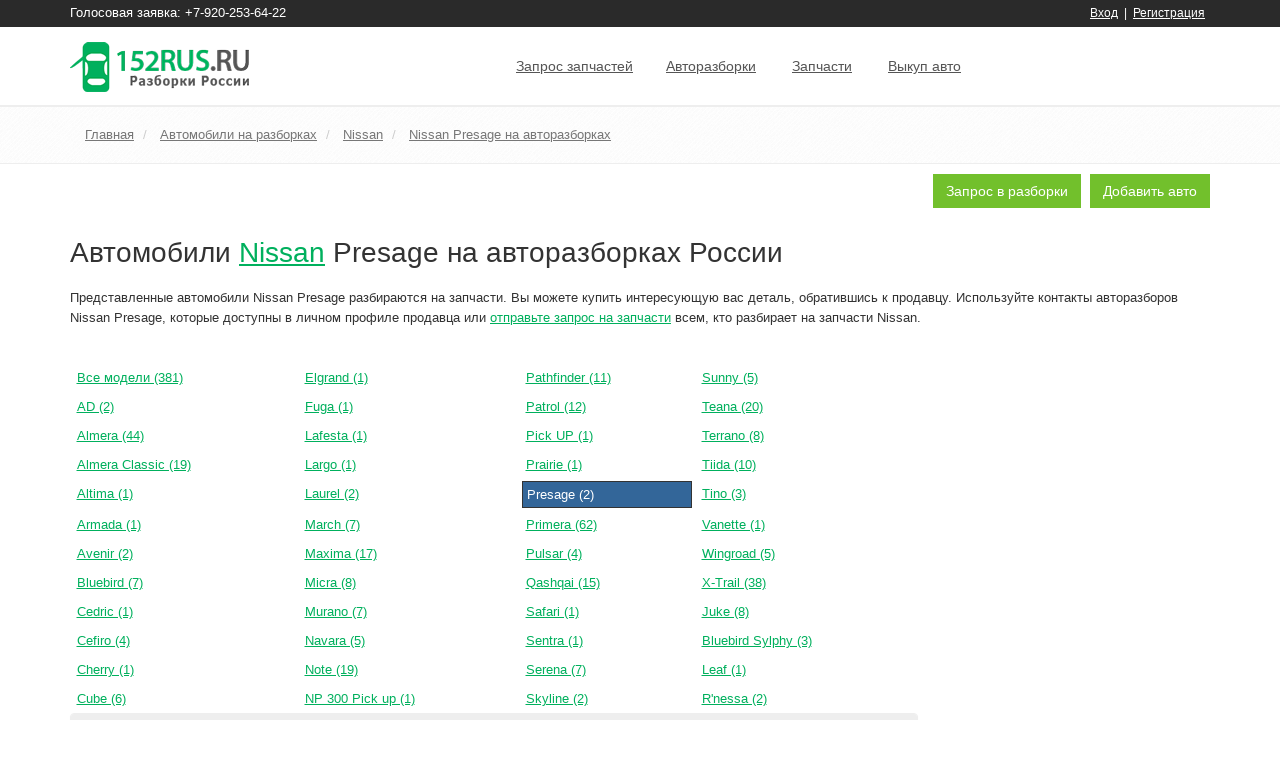

--- FILE ---
content_type: text/html; charset=utf-8
request_url: http://152rus.ru/cars/nissan/presage/
body_size: 35181
content:


<!DOCTYPE html>
<!--[if IE 8]> <html lang="ru" class="no-js ie8"> <![endif]-->
<!--[if IE 9]> <html lang="ru" class="no-js ie9"> <![endif]-->
<!--[if !IE]><!-->
<html lang="ru" class="no-js">
<!--<![endif]-->
<head><meta charset="utf-8" /><meta name="viewport" content="width=device-width, initial-scale=1" /><meta http-equiv="X-UA-Compatible" content="IE=edge,chrome=1" /><title>
	Автомобили Nissan Presage на разборках России
</title><meta name="description" content="Автомобили Nissan Presage на запчасти, все марки Nissan Presage на разборках России" /><meta name="keywords" content="Nissan Presage на запчасти, Nissan Presage на разборе, авторазбор Ниссан Presage" /><link rel="shortcut icon" type="image/vnd.microsoft.icon" href="/favicon.ico" /><link rel="icon" type="image/vnd.microsoft.icon" href="/favicon.ico" /><script src="//ajax.aspnetcdn.com/ajax/modernizr/modernizr-2.8.3.js"></script>
<link href="/Content/bootstrap/css?v=d3euSkc9l04RBS5-m7TKfs_5qglWyqa5SOU8fViYb_g1" rel="stylesheet"/>
<link href="//maxcdn.bootstrapcdn.com/font-awesome/4.2.0/css/font-awesome.min.css" rel="stylesheet"/>
<link href="/Content/css-old?v=grU96VUoxObAwezi8OkmahfGerkC3EzFmNLnYKSN78Q1" rel="stylesheet"/>
<link href="/Content/utmpl/css?v=QvCNYvntFc-Gzot2l6DHAcIi8DrvYsB9xTB7V30KCmY1" rel="stylesheet"/>
<link href="/Content/admin/css?v=dvlGcAg7vGo-d6-RmXJsw9thLZ7xWeO4ClliEF_ZGo01" rel="stylesheet"/>
<link href="/Content/bootstrap-switch/css?v=LDlCrh7ahBtPjhX1COhKIrTIdl5GQm856Q-Hy1ti-VI1" rel="stylesheet"/>
<link href="/Content/blueimp-gallery/css?v=txc_GoMqfe1YlPsRhfq5M-Nbis8vd-qYw_-k2RnzBpo1" rel="stylesheet"/>


      <!--[if lt IE 9]>
      <script src="/bundles/respond?v="></script>

      <![endif]-->
      <script src="/bundles/underscore?v=ZRrqEWg2nCPspO3KwEEoYpxmmDg87jbeBoQPZgYlM-I1"></script>
<script src="/bundles/jquery?v=yuMp_AiknJx1CClwZg1H_FF6IUxqQeDHAjt3qZKPvCs1"></script>
<script src="/bundles/jqueryval?v=xeePbbT2vC4pL1LKONgpwwYRtT6DJgMoJ9YgtVoYbXI1"></script>
<script src="//ajax.aspnetcdn.com/ajax/mvc/5.2.3/jquery.validate.unobtrusive.min.js"></script>
<script src="//ajax.aspnetcdn.com/ajax/bootstrap/3.3.4/bootstrap.min.js"></script>
<script src="/bundles/utmpl?v=LAREg47Zp2dAYEv7yJTWaM49vUl4K0xzI3mzKr9ZZkw1"></script>
<script src="/bundles/bootstrap-switch?v=RbTy-cOa0sYWaTg_gzFCeCJvmKCCGAprCCYvq1SB57Q1"></script>
<script src="/bundles/site-old?v=NLpLWx1jSWmhxfXQwsu6cLZQ2KdHEqG4NnPCP7lr0Yk1"></script>

  <!--[if lt IE 9]><link rel="stylesheet" href="/Content/utmpl/plugins/skyforms/css/sky-forms-ie8.css" /><![endif]-->

  
  <link rel="stylesheet" type="text/css" href="//fonts.googleapis.com/css?family=Open+Sans:400,300,600&amp;subset=cyrillic,latin" />
  

  <script type="text/javascript" src="https://api-maps.yandex.ru/1.1/index.xml"></script>
</head>
<body>
  <div class="wrapper">
    <form method="post" action="./" id="Form1">
<div class="aspNetHidden">
<input type="hidden" name="__EVENTTARGET" id="__EVENTTARGET" value="" />
<input type="hidden" name="__EVENTARGUMENT" id="__EVENTARGUMENT" value="" />
<input type="hidden" name="__VIEWSTATE" id="__VIEWSTATE" value="LD1KkD4OU2UTrwYHUFg2gicSSyZ2/oTDD2hJqo4Bo4oWAzK9v9A3xEJ1PAwjzuERCfBbRKLr9WCCiMowiOItLKmmNDf8pJwWv13OjxYE1pTIuR9lzmk/OtQEJ0Id/XAGYpQJMkqMM3PSZDTGdogNuMZNwfAw3SrDgu1tzdR/X92khZiHC/vAeaW46r5QKiTNq6Wj+PmCTM3tROMStaqSWyWXutrdEhhLD5/[base64]/xP5MhOxBICR9L7sRKUt/Hgb/8Ifj9jJ/lMOmm3nPPFIvgSM2Wh3D8W6Bw3RlTATy+WSe9vsZh5Ty6Ku+9TMW0pLEARRhGkinf2kWYVvrzMDrclwukTbORlPxAC49sTnoUexpXbXc9J8OrK17huOYbrTa88Bq5mlYzcZYTOYTj0u+/IUmifPODa34zh/[base64]//t3B0S65MC73O2qT+tDCM4PJApcSthvGVqWZUBPv055tCWJxf7PjgsUFNfotHlCyY8gwLolKjckoDnYHOgNVFth9ZPEJt3Yq9X4CQiV1rn15ZjBQQdo+JJjNoQS0TXxfo5/s1/cmEww249FP3e76LNOjIqlXFn93rlxeyuNaIm+gQUV9iwD2mVRd7ODWsWnppFI99iJkAIQGiqqS64JTmauQbx4IXi970zjyt/BjY98/sloiOm+KPhlBNlrqa/ut2lPkf7dKX4tdBhhihwoeVBhTan0IL4xXVGFEgNKdGAUKd9CCsHsfugrkg64o6mfeoXOl2w2ddn5iww8AaBDSupBLN+hbude2GYQ4vqWR8M5sFy2WKJjfZp/+smx/UwxZ1D6Ng05GxsMMz4DBMUb0kVOjjxrwBOfBjAW8u+T3XxnXb0lnGYO6gAhoa7tQFB3zmJsL3UL/zbDzgOYaSYW3bHH73oOsrC4sOYEdBZ0kTsdRxTh+7aTDe70lTXnU66829fPDTGVF+pVwHFtk/7tBag7lSizuPGxLrm+zsXDDBwHuBS4qIMVGR7ekM1GdH9AG4q73mH6mlgnKAqBaxX5IQvtodI5TYInKSTcv+Lm1tqefLBZ3K5pt0BJJ+d3qqxgJtrJIA/CRG+3wJxPSh+DzqDEWKswr2uJxSWA1bdMuDrotSCZSDIDPNy8ZTWjpEH4CnA0aQ8K9b8nfdkeGdJVCBsxjcQtCumoIoLwktW3+yCzdOFBBaXZnNs1irqzMfUFGzSJ2y2x9RDljOUVKtyYEpba+tFJDR/JGJNUsLKQ09APe7JEY1M877xeJRkja74pdCVW9iVY5hzAQ5dyyJ0SP3BLrRQfNV0y2cF5h14a9GxyxOShfi3/RopnaPnD70yK/DavtCPpLZTkNSUP8ztnMO13WT7S4Kq8L+hphNyU4o09j0x0lUnMuNlmYZfHiT5Rw0al19AVMc1o3XlfP/E1435f1C1rL1A477R8k/qIhNzHTC09Lwzvm+NaEmz8V28Q6XphcTZ16I3T3h9GrZTJ4vmXNya4Rz5zt7PldW7u7BFkBjUcfBphNjCwxSrVc6G7HBn53zDy1M9L6Fg/9z9Pe2s2eeBLw/qProweWNZ4DZgqyrnDIl6RbvM5zLEgLhXvm++zluBIj9q6H0iiqeKPuc0r9PbpRsCiVxmES0fJYYyJxADjcUOX+N81gRJp7Kp3eaRo0+UqQsc3Q1xqsy5SPrxqm/jW/1RC/ZQfsvhXD+cbCGuJo4rkmst+6ikYImOQyPfu7E0foWgCirrHahhp872S4iouKOVjCEQdthQUXmq2Gzs6TpR5tbuxNdxCnCTrk5ZVewRvRrtp3NLSAJBwtBu3oJJfjhWhZiKdFmyVZy2U0fGnbgHmkktvWUX974R13lyPhMavMDPGcFaviie4wWDmE5su15zGN/R7ggHmW7pU90NRjnQpboBUShH64Sx1mME+3u4K7dPDsH7dK+2Tnf7qA1vwyqF+t75owoAyZEClgEsU02RynJDHgxgiH49Jex9t+jCSeCir+k6TSk9w0oxW6MzvPMFwdEC/zL4zKozY/ZG5c2KHbt3ua7F9ufoaA6oLIqczbEhyVnXbqMxusOmSz+xvs5/eBhE0jV7dQ/Xm1h5OC2JMGNN5Js059LbgFewf9gIDGW6tN42SCpN7frQtXWvg2hc80pEHupZzV3QMLLxcJyt4S3I69hTUwJEKhRdyTHfRbebLBm8vpPDqKGRrjJdMRV3hPmRPHcsP38Nm6uuYVKubVCk0EXr45zxx831m0sr/2EXepvqH/X/hSQfCbplBLRdeoi0CycczL15cQW+2k+xp6xvXoHxpVV/vjEZbf5S8XTpSzOaDXYfHeR52KQmddXs1ciudt5yLlGnJw4Hl4cF04J5QmLeGUooBZHN/X2OBELDrdE+Mo+JypUiRhxpl8sqwohL6xKYRNu/4VIMf9g+VrxirNmuKu+wL2FBy91H+XjNP0JLUcjBAQdBn2XgBLZtq7jJ8imNqrCMzvJ9aUb3rgRH6w7GNAo6ZUjLTNRpUHZT6awJFE/AuXuC42E8htT6DCtNVtYcthcfA/w5+CTXfx0PdTIx123NPVoVBxplV64ccCLUJNKiHVNGEJlwyEKakF4bE1UQZrvtPU6MBSQqdFNIPaI/SvtAL7yg1HckjxtQSwOonYZXpEG+qPnlF/WXe76AIdDFRn+j8l+okmjTOnCpKq4YQqxoZ1yqJmnJMJ9uGuzxiTBbMx9nLsqMotSHHHHtlHd4sPxK/4u8Rt4jnCJZw72M/S+1oQ92r+tZmGYzIhtWkO8Qa8hGJ5qUdFt5FhpjR9k7QrFKo8Gh+ohp8HLEzcuD5XYGdj1EznNzv6NxNGQABsRZl0KKXLmOdwpuDLfS2Vqs9JLZNs2MJ9MvFg/s3ZZYluvU+dSAmR48bBYopzR6jVRwkAloxGPWoGgnIvmR+JJglfJy8yMg65J/JLw3ok1Y8yQJ2pwee9HyKeHdUaly4Q9jFTSOPZEVoL0SEPRVfcLMZsNCtI7H0fkogKnlV+W8Rxkw0EMtZ75d9gPdGII6W4/d5xn5+Ax6L4sEH9+JIArXiF4yGhEd88IIdrNvrUb1iyapY/1vyCd4x0ilkhu4MtfDTbL2tmih/LCUYkHAHlKTSIDU7+hQeUsD0pitpyNdckePBHkJIF6D2qGdDN+kpYFFULW/QQGWK/hAU6HklCIjm+cNavM0jYdd6qImEjzpoeWgtSxQjeQbcsEIjt4isnMT1MRfiYnVukopz+IGUJIIbZr2IJJDMgsh39z6TPFPC/2tRRU8V0s9WBTKb0iNhHbgyjZzKolffmMUnKnIJ75fKYhMaNPvBav5qhAjEQ4AisHsDE+HzkxZlzSptyKGsV/sqkHbYi/Y+OoBpJA1y11oAEZmKPteShQJGacV/v9AjCWUAEJQDNQ1h3GDsh8GrbzChOlFD6xyFS56U22JZyAyIGfB8vqmZ/g6haziJjFHRQHuigRgBO+WkG7Iv2qKy3AEgnzgPg4+Gf+OZY53gyYEXd6JL/2M8YlpsBKfCzXzfe86uYvEoCKI7GBfDzGxp4LKMzH+BaEv+q5726DsvEb/xL8pAp9uqo36V/j4HyMFZDkSATHKx6JF86K9tige1k5xmjUUIm5KizNXdAprjSm9B+5cRS+Vz1YHkVTcwUvOuDsiJBT93BytEJtFt2PzC7LobS5Mx0OVIJnYjtqssxPfhFMYt2TfEJYSHv21Gtp1F19nx0wU4cj6gjKpxyPonq6oFdFP+LAZJHZY+K+1P/MG2pMBYdaCEur96hTb0f6aZ7aGJiTIkEBCKSlMOyrOG5upmAG5dTuqDtxkm7uqgPesZ8crWgEdNW/K4buOSEavbtwEmIcFudeehHvQbsNVp0n4D13wwbGERacOrTtpN1p2E5s1/6N0EeERx3gWz5VOZHyDEwf4QrgYNG7qakVo93uS6WI0cBw2sWyFOFIa0ShvG6yRmJgphGK19MSIbOlAnhuApjviUCHTXxEqPTsW0ZTaosPV4OTogbZN4gO+0LcCouVQnL/DIPbnjHvGTMoS3FWWEP21lw4JTsB/rUynauep/sfOzZg3IbjR71JO9OHqNR7ALHUPt2REaY0WcL4fvGXrugIoQg1WENrNNLviqAibDB9sLmeFCMv80jE9z6qLaeUtXEIHE0jQ19GNn6jBaYdnT7/p81KE2PonmJslBlhqxxs0Pu57G3YV/IseYUiTTnnDf8mgw+B0MrDXthkCYCA4tCv2bt4SvrH7f7MKPv2AB3HPCVWCRgdMTlNZUG33/lUAI8i+SKzupiA1L1mcE0HzSj2enTgyTidgNjVxsNCBTsS8sUtlCI783QsLsEUEzz0S8lsp4p1VH7wk3KPZcL1Q5uHKtntrPK+0b72/iPwZGaUfWcTJBkEATHBQaHKV0T0ffw963UQ/Zj3dBVY+YzW4+s7or6xfAUfQ4kcgNdzT/cSFtG8oFEnkODKug5sBnukxk7G0Fv7ot0MIWZrUgVsxfWhPF26PiAdTuwDDko+fjQBlwlwlpiB8MAklGPNlhw972ji3HiKBCLusj4WHtbJD84BjjBBRrVPIwg3/+h0FzmyEcqK5ZDfHN7dGS+m/Ky9XH21H8Ymy6FNPFbQO3r9gy9DRFdCYcGTsCo7RbR4hpxARUuD0ey+rAAqIWsSD56ck7/[base64]/Zfy1EhaeaaY877hmVzvsLLkjwVycoJNtHFW2taRoVWLG+ve04tZYbueAjeAWgPawtAURpKPw+QqM0dOSlwt05REns7DAGHdjuhLlu4D33k/lcAJ/zf9nk/17WZv2F8B+Ri1BscSz1t4W+AoKkkYXqF+eFDcNoXGlsatSFhItK+dBgfar2T1Yk6xyJdyDUNJ371jaiPw+L6K0RAw/[base64]/2OFrZxQYfvPAgSvFoEk+z9nVc1dfa1ezQ0QW3NgFdJoTeJjvpxzAcLZHhL4JIzoiNmB1SFlP/3/KlqgtvOFTqFPe9kUhZJQIrtgnCWo2RC2Pp1O+IfZ0W2ieWF/3cmVMHjIt501fq2Mwj9zwO/P2Fip5vqSKX6Wkbad9B4MxcNzjpI4wsqoFwu8Z3aSDgUfW0ZK4xWaOVwpmmZKmT3FJ4AjLkADmdUwC+LxO9QSaXSoS8HjLmQ3p06HyT4LkWzRSYJFmj+UcifDhf/TXuvDcC7wBm43sLCFrkSH3Cnw4CQ4cLJIhO7mx9plxdf+qgMAbniQr3b5KZ7FpYVRidhgdsb/z3QpjXD39KckESe70xHN3snB1gxO5tf0b3mR318BhGsT+oiFPL108BS2YR7krUvhEqR4mNZCCSWbTFJ7jv+wgk81nBYCsFQgzsiiwutfd3id8FJhitsw8FMR4HsRoiunyfZ7oVwV/EFnAyDNc4eLNpl1DmRhIVMmyvkueddvkEJ2hUzN0NHqFvqQW2MR4b/IXN/bkLFoaVCkBcyuH0Z6UTCcQZCfn4bbYOVKqin6LrBH85HZOjyYRFkRDjSsuf37HaPPRK0VExvrmX9G8b+RXTdhcNMEbY6bMktlT/lz9ITssaXKjyT6+eJ+QqKK6NNbf3eilOZxUGbgVIZzAzFPGlS32GuHBfv8swGo/BLpyrgM0R3MRw2rTMOPEHXLMPpSOCg9VZ5lDjpDVHEFCf/hdsVWpQe+a/RN/4WTY7HzmlaYPhI1i44le4Fd4fKnhBBQpCAOpiIpRmpWktZ7yJWG8YQYS2f74MOonLJuqH7Y0PqMQp6TvNbxmiJtBXXHdQD3cq1S6Q/wzyABi+8XZXw7tpm2xrWJogBsQB+jEymM5sWWZTkcniggJF6ZIA/GMlLlQiMFt9fNQco6ORLowQs5DOOYkGHMrbGiOGvhnMdJ5qCaSkMuldC7ECrQ+uCtHlR50clYkuzfbZkTgLyHGkUpHDYbWRFdd/0N0OuwY7DAy+88MaQ03WTlNKAq/S4vGnSoyY2h8t0F+9W+7GkksTiORdtNRJFZY+qx9G7L2uGqjSuCpHfTPgKtx0wio+T3IKJ6gUi3T0HrYyTmJ4qk2Tx0vXxuevTS6/MjYd452Z78qq2Yg8rkujUc3qmYnDp8xinqE/YbzEzu2qNuGdZN6Ub0z19JLMMAHIzf/wwWmihrbkmmw7KGDjIcOBVfi0ddULDCQDpcFKzP3d3cM96/YuMojUn22QR01AcZb1g9e/C2OhSHF39rxE4dqQtp5QVtWnghZoq9R99QrGrRMgLjxhuDM7BG6H2hLbshIRXZLC2+gf0ESR2fTR49BAUpKE9Gil+zzFuzd6YCMTFDunmDHNKHjJSatF4gFY2Gei4ID8nkhQ+FWWGUdfvfx6dIOqUeLwb9dj6U4nTu/zpg5MF8scXPCdRGkb1SfXBKayDf9eyCZSddliOT+EtsauCMCxqobfvfiTzwQT1+AHuBOyrfCD5prPkAeO54Drpyqp38gBVpuCkPCW1N+/SlJyc6BFpXQe3eNmofVtnbH+Rx7rXtLxBIhMHRPDrhNAcTeGOKde9Si/7DAU/qmNlBEPu5n02jJI1ZLYJFQlmu4X72c+5PBCJPOc1vv46V8Nl1bCGTed6pD2BMfolzWhrKxxl3XhCPUMGcido0HqJjZQBn/OA0zh84fGgMNg/ncwS/bMY5O3qWaIVT2tdsn22A/g1OmMBoSZT12kalH6zuEGaQ=" />
</div>

<script type="text/javascript">
//<![CDATA[
var theForm = document.forms['Form1'];
if (!theForm) {
    theForm = document.Form1;
}
function __doPostBack(eventTarget, eventArgument) {
    if (!theForm.onsubmit || (theForm.onsubmit() != false)) {
        theForm.__EVENTTARGET.value = eventTarget;
        theForm.__EVENTARGUMENT.value = eventArgument;
        theForm.submit();
    }
}
//]]>
</script>



<script src="http://ajax.aspnetcdn.com/ajax/4.5.1/1/MsAjaxBundle.js" type="text/javascript"></script>
<script type="text/javascript">
//<![CDATA[
(window.Sys)||document.write('<script type="text/javascript" src="/bundles/MsAjaxJs?v=D6VN0fHlwFSIWjbVzi6mZyE9Ls-4LNrSSYVGRU46XF81"><\/script>');//]]>
</script>

<script src="http://ajax.aspnetcdn.com/ajax/4.5.1/1/WebFormsBundle.js" type="text/javascript"></script>
<script type="text/javascript">
//<![CDATA[
(window.WebForm_PostBackOptions)||document.write('<script type="text/javascript" src="/bundles/WebFormsJs?v=N8tymL9KraMLGAMFuPycfH3pXe6uUlRXdhtYv8A_jUU1"><\/script>');//]]>
</script>

<div class="aspNetHidden">

	<input type="hidden" name="__VIEWSTATEGENERATOR" id="__VIEWSTATEGENERATOR" value="CA0B0334" />
</div>
      <script type="text/javascript">
//<![CDATA[
Sys.WebForms.PageRequestManager._initialize('ctl00$SM', 'Form1', [], [], [], 90, '');
//]]>
</script>


      

      
      <div class="header-v5 header-static">
        <!-- Topbar v3 -->
        <div class="topbar-v3">
          <div class="container">
            <div class="row">
              <div class="col-md-12">
                <span class="voice-order-phone hidden-xs">
                    Голосовая заявка: +7-920-253-64-22
                </span>
                

<ul class="list-inline right-topbar pull-right">
  
    <li>
      <a href="/account/login/">Вход</a>
      &nbsp;|&nbsp;
      <a href="/login/?mode=register">Регистрация</a>
    </li>
  
</ul>
              </div>
            </div>
          </div>
          <!--/container-->
        </div>
        <!-- End Topbar v3 -->
        <!-- Navbar -->
        
<div role="navigation" class="navbar navbar-default mega-menu">
  <div class="container">
    <!-- Brand and toggle get grouped for better mobile display -->
    <div class="navbar-header">
      <button data-target=".navbar-responsive-collapse" data-toggle="collapse" class="navbar-toggle" type="button">
        <span class="sr-only">Показать навигацию</span>
        <span class="icon-bar"></span>
        <span class="icon-bar"></span>
        <span class="icon-bar"></span>
      </button>
      <a href="/" class="navbar-brand">
        <img alt="Logo" src="/Content/logo.png" id="logo-header">
      </a>      
    </div>
    <div class="voice-order-phone-xs visible-xs">Голосовая заявка: <a href="tel:+79202536422" itemprop="telephone">+7-920-253-64-22</a></div>

    <!-- Collect the nav links, forms, and other content for toggling -->
    <div class="collapse navbar-collapse navbar-responsive-collapse">
      <!-- Nav Menu -->
      <ul class="nav navbar-nav">

        <li><a href="/order/">Запрос запчастей</a></li>

        <li class="dropdown">
          <a data-toggle="dropdown" data-hover="dropdown" class="dropdown-toggle" href="javascript:void(0);">
            Авторазборки
          </a>
          <ul class="dropdown-menu">
            <li><a href="/avtorazborki/">Каталог разборок</a></li>
            <li><a href="/cars/">Автомобили на разборках</a></li>
            <li><a href="/arch/">Архив запросов</a></li>
            <li><a href="/pts/">Продажа ПТС</a></li>
            <li><a href="/ban/">Черный список</a></li>
            <li><a href="/avtorazborki/add/">Добавить авторазбор</a></li>
          </ul>
        </li>

        <li class="dropdown">
          <a data-toggle="dropdown" data-hover="dropdown" class="dropdown-toggle" href="javascript:void(0);">
            Запчасти
          </a>
          <ul class="dropdown-menu">
            <li>
              <a href="/all/">Запчасти Б/У</a>
            </li>
            <li class="dropdown-submenu">
              <a href="javascript:void(0);">По типу запчасти</a>
              <ul class="dropdown-menu">
                <li><a href="/body/">Кузов, наружные элементы</a></li>
                <li><a href="/lighting/">Оптика</a></li>
                <li><a href="/transmission/">Трансмиссия</a></li>
                <li><a href="/interior/">Интерьер</a></li>
                <li><a href="/engine/">Двигатель и навесное</a></li>
                <li><a href="/electrical/">Электрика</a></li>
                <li><a href="/run/">Ходовая</a></li>
                <li><a href="/steering/">Рулевое управление</a></li>
                <li><a href="/brakes/">Тормозная система</a></li>
                <li><a href="/exhaust/">Выпускная система</a></li>
              </ul>
            </li>
            <li>
              <a href="/bymark/">По марке авто</a>
            </li>
            <li>
              <a href="/spcat/">Прайс-листы авторазборок</a>
            </li>
          </ul>
        </li>

        <li><a href="/sale-avto/">Выкуп авто</a></li>

        
      </ul>
      <!-- End Nav Menu -->
    </div>
  </div>
</div>

        <!-- End Navbar -->
      </div>
      

      
      

      
      

      <div class="breadcrumbs margin-bottom-10">
        <div class="container">
          
<ul class="breadcrumb">
  <li><a href="/">Главная</a></li>
  
    
      
      
      <li class="">
        <a href="/cars/">Автомобили на разборках</a>
      </li>
      
    
      
      
      <li class="">
        <a href="/cars/nissan/">Nissan</a>
      </li>
      
    
      
      
      <li class="active">
        <a href="">Nissan Presage на авторазборках</a>
      </li>
      
    
    
</ul>

        </div>
      </div>

      

      
      <div class="container  content-stick-footer">
        
<div class="row margin-bottom-10">
  <div class="col-md-12 text-right">
    <a class="btn-u btn-u-md" href="/order/">
      Запрос в разборки
    </a>
    <a href="/my/cars/add/" id="ctl00_ctl17_ctl00_NewCarPanel" class="btn-u margin-left-5">
      Добавить авто
    </a>
  </div>
</div>

<div class="row margin-bottom-10">
  <div class="col-md-12">
    <h1>Автомобили <a href='/cars/nissan/'>Nissan</a> Presage на авторазборках России</h1>
  </div>
</div>
<div class="row margin-bottom-10">
  <div class="col-md-12">
    
      <p>
        Представленные автомобили Nissan Presage разбираются на запчасти. Вы можете купить интересующую вас деталь, обратившись к продавцу. 
        Используйте контакты авторазборов Nissan Presage, которые доступны в личном профиле продавца или 
        <a href="/order/">отправьте запрос на запчасти</a> всем, кто разбирает на запчасти Nissan.
      </p>
    
  </div>
</div>

<div class="row">
  <div class="col-md-9">
    <div class="arch">
      <script type="text/javascript">    
        $(function () {
          $("a[class*='group']").each(function () {
            var className = $(this).attr("class");
            $(this).colorbox({ rel: className, width: "85%", height: "85%", maxWidth: "960px", maxHeight: "960px" });
          });
        });
      </script>


      <table id="ctl00_ctl17_ctl00_ModelsList" cellspacing="5" cellpadding="5" style="border-color:Black;">
	<tr>
		<td>
          <a href='/cars/nissan/'
             class=''>
            Все модели (381)
          </a>
        </td><td>
          <a href='/cars/nissan/elgrand/'
             class=''>
            Elgrand (1)
          </a>
        </td><td>
          <a href='/cars/nissan/pathfinder/'
             class=''>
            Pathfinder (11)
          </a>
        </td><td>
          <a href='/cars/nissan/sunny/'
             class=''>
            Sunny (5)
          </a>
        </td>
	</tr><tr>
		<td>
          <a href='/cars/nissan/ad/'
             class=''>
            AD (2)
          </a>
        </td><td>
          <a href='/cars/nissan/fuga/'
             class=''>
            Fuga (1)
          </a>
        </td><td>
          <a href='/cars/nissan/patrol/'
             class=''>
            Patrol (12)
          </a>
        </td><td>
          <a href='/cars/nissan/teana/'
             class=''>
            Teana (20)
          </a>
        </td>
	</tr><tr>
		<td>
          <a href='/cars/nissan/almera/'
             class=''>
            Almera (44)
          </a>
        </td><td>
          <a href='/cars/nissan/lafesta/'
             class=''>
            Lafesta (1)
          </a>
        </td><td>
          <a href='/cars/nissan/pick-up/'
             class=''>
            Pick UP (1)
          </a>
        </td><td>
          <a href='/cars/nissan/terrano/'
             class=''>
            Terrano (8)
          </a>
        </td>
	</tr><tr>
		<td>
          <a href='/cars/nissan/almera-classic/'
             class=''>
            Almera Classic (19)
          </a>
        </td><td>
          <a href='/cars/nissan/largo/'
             class=''>
            Largo (1)
          </a>
        </td><td>
          <a href='/cars/nissan/prairie/'
             class=''>
            Prairie (1)
          </a>
        </td><td>
          <a href='/cars/nissan/tiida/'
             class=''>
            Tiida (10)
          </a>
        </td>
	</tr><tr>
		<td>
          <a href='/cars/nissan/altima/'
             class=''>
            Altima (1)
          </a>
        </td><td>
          <a href='/cars/nissan/laurel/'
             class=''>
            Laurel (2)
          </a>
        </td><td>
          <a href='/cars/nissan/presage/'
             class='sel'>
            Presage (2)
          </a>
        </td><td>
          <a href='/cars/nissan/tino/'
             class=''>
            Tino (3)
          </a>
        </td>
	</tr><tr>
		<td>
          <a href='/cars/nissan/armada/'
             class=''>
            Armada (1)
          </a>
        </td><td>
          <a href='/cars/nissan/march/'
             class=''>
            March (7)
          </a>
        </td><td>
          <a href='/cars/nissan/primera/'
             class=''>
            Primera (62)
          </a>
        </td><td>
          <a href='/cars/nissan/vanette/'
             class=''>
            Vanette (1)
          </a>
        </td>
	</tr><tr>
		<td>
          <a href='/cars/nissan/avenir/'
             class=''>
            Avenir (2)
          </a>
        </td><td>
          <a href='/cars/nissan/maxima/'
             class=''>
            Maxima (17)
          </a>
        </td><td>
          <a href='/cars/nissan/pulsar/'
             class=''>
            Pulsar (4)
          </a>
        </td><td>
          <a href='/cars/nissan/wingroad/'
             class=''>
            Wingroad (5)
          </a>
        </td>
	</tr><tr>
		<td>
          <a href='/cars/nissan/bluebird/'
             class=''>
            Bluebird (7)
          </a>
        </td><td>
          <a href='/cars/nissan/micra/'
             class=''>
            Micra (8)
          </a>
        </td><td>
          <a href='/cars/nissan/qashqai/'
             class=''>
            Qashqai (15)
          </a>
        </td><td>
          <a href='/cars/nissan/x-trail/'
             class=''>
            X-Trail (38)
          </a>
        </td>
	</tr><tr>
		<td>
          <a href='/cars/nissan/cedric/'
             class=''>
            Cedric (1)
          </a>
        </td><td>
          <a href='/cars/nissan/murano/'
             class=''>
            Murano (7)
          </a>
        </td><td>
          <a href='/cars/nissan/safari/'
             class=''>
            Safari (1)
          </a>
        </td><td>
          <a href='/cars/nissan/juke/'
             class=''>
            Juke (8)
          </a>
        </td>
	</tr><tr>
		<td>
          <a href='/cars/nissan/cefiro/'
             class=''>
            Cefiro (4)
          </a>
        </td><td>
          <a href='/cars/nissan/navara/'
             class=''>
            Navara (5)
          </a>
        </td><td>
          <a href='/cars/nissan/sentra/'
             class=''>
            Sentra (1)
          </a>
        </td><td>
          <a href='/cars/nissan/bluebird_sylphy/'
             class=''>
            Bluebird Sylphy (3)
          </a>
        </td>
	</tr><tr>
		<td>
          <a href='/cars/nissan/cherry/'
             class=''>
            Cherry (1)
          </a>
        </td><td>
          <a href='/cars/nissan/note/'
             class=''>
            Note (19)
          </a>
        </td><td>
          <a href='/cars/nissan/serena/'
             class=''>
            Serena (7)
          </a>
        </td><td>
          <a href='/cars/nissan/leaf/'
             class=''>
            Leaf (1)
          </a>
        </td>
	</tr><tr>
		<td>
          <a href='/cars/nissan/cube/'
             class=''>
            Cube (6)
          </a>
        </td><td>
          <a href='/cars/nissan/np-300-pick-up/'
             class=''>
            NP 300 Pick up (1)
          </a>
        </td><td>
          <a href='/cars/nissan/skyline/'
             class=''>
            Skyline (2)
          </a>
        </td><td>
          <a href='/cars/nissan/rnessa/'
             class=''>
            R'nessa (2)
          </a>
        </td>
	</tr>
</table>
      
            <table id="ctl00_ctl17_ctl00_ItemsListView_ItemPlaceHolderContainer" class="cars">

		
            <div class="row car">
              <div class="col-md-12">
                <div class='panel panel-default'>
                  <div class="panel-heading">
                    <h3 class="panel-title">
                      Nissan 
                      Presage 
                      1998 г.
                       (1 фото)                             
                    </h3>

                  </div>
                  <div class="panel-body">
                    <div class="row info">
                      <div class="col-sm-4 col-md-2 text-center-xs">
                        <a href="/storage/cars/24926/6517cce0cbcdb359.jpg" id="ctl00_ctl17_ctl00_ItemsListView_A1_0" target="_blank" class="pic group24926">
                          <img src="/storage/cars/24926/6517cce0cbcdb359.jpg?preset=thumb120&width=120&height=100&mode=max" id="ctl00_ctl17_ctl00_ItemsListView_Img1_0" class="img-rounded" alt="Nissan Presage1998 г.на авторазборке" />
                        </a>
                      </div>
                      <div class="col-sm-8 col-md-10">
                        <div class="margin-bottom-10">
                          Nissan Presage . 1998  г/в. Кузов NU30 . ДВС KA24DE.( в разбор двс). АКПП.  4WD. Продаю по запчастям. Не дорого. Работаем каждый день без выходных и праздников с 09:00 до 18:00.  Авто-Разборка &quot;АВРОРА&quot;. Иркутск. ул.Баррикад. 60 М. т. 56-00-40. т. 34-74-71. т. 8 (924) 63-76-177.
                        </div>            
                        <div class="razborka margin-bottom-10">
                          На разборке 
                          <a href='/avtorazborki/irkutsk/11083/' target="_blank">АВРОРА</a>
                          
                        </div>
                        <div class="gallery clearfix">
                          
                              <a href='/storage/cars/24926/6517cce0cbcdb359.jpg' class='group24926' target="_blank">
                                <img src='/storage/cars/24926/6517cce0cbcdb359.jpg?width=50&height=50&back_color=white' alt="" class="f-left img-thumbnail margin-right-5" />
                              </a>
                            
                        </div>
                        <div class="create-date text-right text-muted">
                          31.01.2019 14:20:48
                        </div>
                      </div>
                    </div>
                  </div>
                </div> 
              </div>
            </div>
          
		
            <div class="row car">
              <div class="col-md-12">
                <div class='panel panel-default'>
                  <div class="panel-heading">
                    <h3 class="panel-title">
                      Nissan 
                      Presage 
                      2003 г.
                       (2 фото)                             
                    </h3>

                  </div>
                  <div class="panel-body">
                    <div class="row info">
                      <div class="col-sm-4 col-md-2 text-center-xs">
                        <a href="/storage/cars/1165/2f1d241b1d5c7955.jpg" id="ctl00_ctl17_ctl00_ItemsListView_A1_1" target="_blank" class="pic group1165">
                          <img src="/storage/cars/1165/2f1d241b1d5c7955.jpg?preset=thumb120&width=120&height=100&mode=max" id="ctl00_ctl17_ctl00_ItemsListView_Img1_1" class="img-rounded" alt="Nissan Presage2003 г.на авторазборке" />
                        </a>
                      </div>
                      <div class="col-sm-8 col-md-10">
                        <div class="margin-bottom-10">
                          Более 200 авто в разборе, на площадке: Литайс 2001 (7K, KR42), Бигхорн 94,98г (6VD1, 4JG2-T, 4JX1-T), Функарго 2000г (2NZ), Марк2 JZX100, Exiv ST202 96г., ММС Аутлендер 2004г(4G69, АКП), Сузуки Свифт 2003 (G13B), Хонда Капа 2000 (D15B), Ленд Круизер Прадо 2004 и 2007г(R1 и R2, 1GR), Харриер 99г(SXU10, 5S), RAV4 2001г(1ZZ, 1AZ), RX300 2001г, Приус 99г, Хайс Региус 90г (4WD, 1KZ), Делика 90г (АКП, МКП, 4D56T, 4WD), Х-Трайл 2002г QR20-DE, Карина 91г., Трибьют 2001 YF, Лексус RX330 (3MZ, 2003г), Форд Эскейп 2002г, AJ; Ленд Крузер 100 99-02г 2UZ, Сузуки Гранд Витара 2005г(J20A), Платц 04г, 1NZ, Делика 91г (4D56T, P05W), Хонда CRV 2011г (RE7, K24Z, АКП), Эстима 2002 (ACR30), Мистраль 95г (R20, TD27), Спринтер 97г (5А, АКПП), Паджеро 93г (4D56T, МКП), Пресия 91г (GA15, АКП), Вольво XC70 2007г (2,5 бенз.), Аутландер 2008г (3л. бенз.), Паджеро 93г (6G72, 4D56t, японец), Ленд Ровер Фрилендер 98г (1,8 бензин, МКП),Тойота Филдер 2002(1ZZ, МКП), Мерседес S430L 2000г, Фольксваген Пассат 2007г, Камри
                        </div>            
                        <div class="razborka margin-bottom-10">
                          На разборке 
                          <a href='/avtorazborki/novosibirsk/2787/' target="_blank">Авторазборка AutoJAC</a>
                          
                        </div>
                        <div class="gallery clearfix">
                          
                              <a href='/storage/cars/1165/2f1d241b1d5c7955.jpg' class='group1165' target="_blank">
                                <img src='/storage/cars/1165/2f1d241b1d5c7955.jpg?width=50&height=50&back_color=white' alt="" class="f-left img-thumbnail margin-right-5" />
                              </a>
                            
                              <a href='/storage/cars/1165/77b44edaf143b0d9.jpg' class='group1165' target="_blank">
                                <img src='/storage/cars/1165/77b44edaf143b0d9.jpg?width=50&height=50&back_color=white' alt="" class="f-left img-thumbnail margin-right-5" />
                              </a>
                            
                        </div>
                        <div class="create-date text-right text-muted">
                          09.01.2014 16:14:56
                        </div>
                      </div>
                    </div>
                  </div>
                </div> 
              </div>
            </div>
          </table>

           
        <div class="page-list">
          
          <span id="ctl00_ctl17_ctl00_ItemsDataPager"><span class="sel">1</span>&nbsp;</span>    
        </div>    
    </div>
  </div>
  <div class="col-md-3 hidden-sm hidden-xs">
    
<div class="list-group">
  
</div>
  </div>
</div>
      </div>
      
      

      
      <div class="footer-v1 stick-footer">
        <div class="copyright">
          <div class="container">
            <div class="row">
              <div class="col-md-10">
                <p class="hidden-xs">
                  <a href="/open-avtorazborka/">Открыть&nbsp;авторазборку</a> | <a href="/delivery-points/">Способы&nbsp;доставки</a> | <a href="/payment/">Способы&nbsp;оплаты</a> | <a href="/terms/">Условия&nbsp;использования</a> | <a href="/feedback/">Обратная&nbsp;связь</a>
                </p>
                <p>152rus.ru не продает автозапчасти и не несет ответственности за качество предоставляемых услуг и запчастей третьими лицами.</p>
                <div class="voice-order-phone">
                  Голосовая заявка: +7-920-253-64-22
                </div>
              </div>
              <div class="col-md-2">
                <ul class="footer-socials list-inline">
                  <li>
                    <a href="http://vk.com/avtorazborkirus" class="tooltips" target="_blank" data-toggle="tooltip" data-placement="top" title="" data-original-title="ВКонтакте">
                      <i class="fa fa-vk"></i>
                    </a>
                  </li>
                  <li>
                    <a href="https://twitter.com/avtorazborkirus" class="tooltips" target="_blank" data-toggle="tooltip" data-placement="top" title="" data-original-title="Twitter">
                      <i class="fa fa-twitter"></i>
                    </a>
                  </li>
                  <li>
                    <a href="https://www.facebook.com/avtorazborkirus" class="tooltips" target="_blank" data-toggle="tooltip" data-placement="top" title="" data-original-title="Facebook">
                      <i class="fa fa-facebook"></i>
                    </a>
                  </li>
                </ul>
              </div>
            </div>
          </div>
        </div>
        
      </div>
      
    </form>
  </div>
  
  <script type="text/javascript">
    jQuery(document).ready(function () {
      Utmpl.init();
      Utmpl.initCounter();
      Utmpl.initParallaxBg();
    });
  </script>
</body>
</html>


--- FILE ---
content_type: text/css; charset=utf-8
request_url: http://152rus.ru/Content/css-old?v=grU96VUoxObAwezi8OkmahfGerkC3EzFmNLnYKSN78Q1
body_size: 81660
content:
.close{-khtml-opacity:1;-moz-opacity:1;opacity:1;-ms-filter:"progid:DXImageTransform.Microsoft.Alpha(Opacity=100)";filter:alpha(opacity=100);font-size:20px}.alert-danger-gray{color:#222!important}.strong,strong{font-weight:700;font-size:inherit}.strong.red{color:#e6162d}.strong.red:hover{color:#e6162d}.smr_font{font-size:10px!important}textarea{font:inherit}b{font-weight:bold}i{font-style:italic}img{border:0}img.preload{display:none}img.bord{border:1px solid #adacac}.clear{clear:left;min-height:0;height:0;line-height:0;font-size:0}.a-left{text-align:left}.a-center{text-align:center}.a-right{text-align:right}.f-left{float:left}.f-left-10px{float:left;margin:0 10px 5px 0}.f-right{float:right}.f-right-10px{float:right;margin:0 0 5px 10px}table{border-collapse:collapse;border-spacing:0;border:none;width:100%}td,th{padding:0;border:none}td{vertical-align:top}.paper img{margin:.5em}.paper img.f-left{margin:0 1em .5em 0}.paper img.f-right{margin:0 0 .5em 1em}.paper img[align=left]{margin:0 1em .5em 0}.paper img[align=right]{margin:0 0 .5em 1em}.paper ul,.paper ol{padding:0 0 0 40px}.paper ul{list-style-type:disc}.paper ol{list-style-type:decimal}.paper li{margin:0 0 7px 0}.paper li:last-child{margin-bottom:0}.clear{clear:both;min-height:0;height:0;line-height:0;font-size:0}.a-left{text-align:left}.a-center{text-align:center}.a-right{text-align:right}.vcard{display:none}.iid{display:none}.async_loading{background:url('/common/i/ajax-arrows-loader.gif') no-repeat right center;color:#fff;width:16px;height:16px;display:inline-block;border:none;white-space:nowrap;overflow:hidden;text-indent:-9999px}.async_loader_l{background:url('/common/i/ajax-arrows-loader.gif') no-repeat left center;padding-left:16px}.async_loader_r{background:url('/common/i/ajax-arrows-loader.gif') no-repeat right center;padding-right:16px}.async_loader_c{background:url('/common/i/ajax-arrows-loader.gif') no-repeat center center}a.sel{background:none repeat scroll 0 0 #369;border:1px solid #333;color:#fff;text-decoration:none}.no-flash{margin:10px 0;padding:5px;border:dotted 1px red}.no-flash a{color:red}.no-flash a:hover{color:red}#content p{text-indent:1.5em;margin:0 0 1em 0}#content p:last-child{margin-bottom:0}.delivery .points{font-size:1.3em}div.myphotos{border:solid 1px #ccc;text-align:center;overflow:hidden}.myphotos table,.thumbnail table{width:100%;height:100%;padding:0;margin:0;border:0;vertical-align:middle}img.mechanic2{border:solid 1px #d3d3d3;margin:0 10px 10px 0;float:left}.red{color:#c00;font-size:inherit}.blue{color:#369;font-size:inherit}.ltgrey{color:#ddd;font-size:inherit}.grey{color:#999;font-size:inherit}.midgrey{color:#666;font-size:inherit}.dkgrey{color:#333;font-size:inherit}.green{color:#393;font-size:inherit}.white{color:#fff}.black{color:#000}.sm_grey{color:#999;font-size:11px}a{color:#369;text-decoration:underline}a:hover{color:#ff6840;text-decoration:underline}a:visited,a:active,a:focus{}a.sm_grey_link{color:#666;font-size:11px;font-weight:500}a.sm_grey_link:hover{color:#666;font-size:11px;font-weight:500;text-decoration:underline}.grey_link_rt_arrow{text-decoration:none;color:#666;line-height:23px;background:url('/templates/new.152rus.ru/i/t_rt_arrows.gif') right 2px no-repeat;padding:0 22px 0 0}.grey_link_rt_arrow:hover{text-decoration:underline;color:#f48902;background:url('/templates/new.152rus.ru/i/t_rt_arrows.gif') right -24px no-repeat}.pseudo{color:#369;border-bottom:dashed 1px #369;font:inherit;cursor:pointer;cursor:hand;text-decoration:none}.pseudo:hover{color:#f48902;border-bottom:dashed 1px #f48902;font-size:inherit;text-decoration:none}.social-icon-sprite,.social-icon-fb,.social-icon-flickr,.social-icon-gplus,.social-icon-instagram-3,.social-icon-instagram,.social-icon-linkedin,.social-icon-lj,.social-icon-mailru,.social-icon-ok,.social-icon-picasa,.social-icon-pinterest,.social-icon-rutube,.social-icon-smotri,.social-icon-tumblr,.social-icon-twitter,.social-icon-vk,.social-icon-youtube{background:url("/templates/new.152rus.ru/i/social-icons.png") no-repeat scroll 0 0 rgba(0,0,0,0)}.social-icon-fb{background-position:0 0}.social-icon-fb:hover,.social-icon-fb.fb_hover,.social-icon-fb.fb-hover{background-position:0 -32px}.social-icon-flickr{background-position:0 -64px}.social-icon-flickr:hover,.social-icon-flickr.flickr_hover,.social-icon-flickr.flickr-hover{background-position:0 -96px}.social-icon-gplus{background-position:0 -128px}.social-icon-gplus:hover,.social-icon-gplus.gplus_hover,.social-icon-gplus.gplus-hover{background-position:0 -160px}.social-icon-instagram-3{background-position:0 -192px}.social-icon-instagram-3:hover,.social-icon-instagram-3.instagram-3_hover,.social-icon-instagram-3.instagram-3-hover{background-position:0 -224px}.social-icon-instagram{background-position:0 -256px}.social-icon-instagram:hover,.social-icon-instagram.instagram_hover,.social-icon-instagram.instagram-hover{background-position:0 -288px}.social-icon-linkedin{background-position:0 -320px}.social-icon-linkedin:hover,.social-icon-linkedin.linkedin_hover,.social-icon-linkedin.linkedin-hover{background-position:0 -352px}.social-icon-lj{background-position:0 -384px}.social-icon-lj:hover,.social-icon-lj.lj_hover,.social-icon-lj.lj-hover{background-position:0 -416px}.social-icon-mailru{background-position:0 -448px}.social-icon-mailru:hover,.social-icon-mailru.mailru_hover,.social-icon-mailru.mailru-hover{background-position:0 -480px}.social-icon-ok{background-position:0 -512px}.social-icon-ok:hover,.social-icon-ok.ok_hover,.social-icon-ok.ok-hover{background-position:0 -544px}.social-icon-picasa{background-position:0 -576px}.social-icon-picasa:hover,.social-icon-picasa.picasa_hover,.social-icon-picasa.picasa-hover{background-position:0 -608px}.social-icon-pinterest{background-position:0 -640px}.social-icon-pinterest:hover,.social-icon-pinterest.pinterest_hover,.social-icon-pinterest.pinterest-hover{background-position:0 -672px}.social-icon-rutube{background-position:0 -704px}.social-icon-rutube:hover,.social-icon-rutube.rutube_hover,.social-icon-rutube.rutube-hover{background-position:0 -736px}.social-icon-smotri{background-position:0 -768px}.social-icon-smotri:hover,.social-icon-smotri.smotri_hover,.social-icon-smotri.smotri-hover{background-position:0 -800px}.social-icon-tumblr{background-position:0 -832px}.social-icon-tumblr:hover,.social-icon-tumblr.tumblr_hover,.social-icon-tumblr.tumblr-hover{background-position:0 -864px}.social-icon-twitter{background-position:0 -896px}.social-icon-twitter:hover,.social-icon-twitter.twitter_hover,.social-icon-twitter.twitter-hover{background-position:0 -928px}.social-icon-vk{background-position:0 -960px}.social-icon-vk:hover,.social-icon-vk.vk_hover,.social-icon-vk.vk-hover{background-position:0 -992px}.social-icon-youtube{background-position:0 -1024px}.social-icon-youtube:hover,.social-icon-youtube.youtube_hover,.social-icon-youtube.youtube-hover{background-position:0 -1056px}#footer{font-size:12px}#footer a{color:#fff}#footer .social-links span{float:left;height:32px;width:32px}#footer .social-links a{float:left;height:32px;margin:0 5px 5px;width:32px}.block{border:1px dotted #b5b2b5;-webkit-border-radius:5px;-moz-border-radius:5px;border-radius:5px}.clear{clear:both}.float_right_rt{width:200px;float:right;_position:relative;text-align:right;padding-right:8px;margin:5px 0}.float_right_rt_top{width:145px;float:right;text-align:right;padding-right:8px;margin:0}.float_right_main{position:relative;clear:both;width:200px;float:right;text-align:right}input[type="submit"]::-moz-focus-inner,input[type="button"]::-moz-focus-inner{border:0}input[type="submit"]:focus,input[type="button"]:focus{outline:none}input:focus,textarea:focus{border:solid 2px;border-color:#54b948 #8cc186 #8cc186 #8cc186;border-radius:4px;-moz-border-radius:4px;-webkit-border-radius:4px}.register_now{background:url(/templates/new.152rus.ru/i/bluebuttons.gif) 0 -61px no-repeat;height:25px;width:103px;cursor:pointer;border:0}.login{background:url(/templates/new.152rus.ru/i/bluebuttons.gif) -240px -158px no-repeat;height:25px;width:60px;cursor:pointer;border:0}.submit_btn_blue{background:url(/templates/new.152rus.ru/i/bluebuttons.gif) -235px -186px no-repeat;height:25px;width:65px;cursor:pointer;border:0;vertical-align:middle}.cancel_grey{background:url(/templates/new.152rus.ru/i/graybuttons.gif) 0 -81px no-repeat;height:25px;width:64px;cursor:pointer;border:0;vertical-align:middle}.close_grey{background:url(/templates/new.152rus.ru/i/graybuttons.gif) 0 -216px no-repeat;height:25px;width:58px;cursor:pointer;border:0}.right_arrow_grey{background:url(/templates/new.152rus.ru/i/graybuttons.gif) -270px 0 no-repeat;height:22px;width:30px;cursor:pointer;border:0;vertical-align:middle}.hide{display:none}.show{display:block}div#wrapper{position:relative;width:1093px;margin:0 auto 0 auto;text-align:left;background-color:transparent;border-bottom:solid 1px #eee;padding:0 13px;background:url(/templates/new.152rus.ru/i/t_shadows.gif) -14px 0 repeat-y #e9e9e9}div#wrapper_inside{position:relative;width:1093px;background-color:transparent;padding:0 13px 0 0;background:url(/templates/new.152rus.ru/i/t_shadows.gif) 1080px 0 repeat-y #fff}#main_top{background-color:#fff}#header{position:relative}#logo_search_container{position:relative;margin:0}#logo_img{width:225px;margin:0 20px 0 0}#brand_logo_img{position:relative;width:754px;height:76px;margin-top:5px;margin-left:5px}#search_mod{position:relative;float:right;width:290px;height:50px;margin:30px 30px 0 0}#search_site{width:190px;padding:2px 0 1px 2px;vertical-align:middle}#top_nav{position:relative;clear:both;height:40px;width:1080px;margin:10px 0 0 0;border-bottom:solid 9px #7ab672}.lefttab{width:7px;height:31px;background:url(/templates/new.152rus.ru/i/t_nav_tops.png) -8px 0 no-repeat;float:left}.lefttab_on{width:7px;height:31px;background:url(/templates/new.152rus.ru/i/t_nav_tops.png) -8px -32px no-repeat;float:left}.righttab{width:7px;height:31px;background:url(/templates/new.152rus.ru/i/t_nav_tops.png) 0 0 no-repeat;float:left}.righttab_on{width:7px;height:31px;background:url(/templates/new.152rus.ru/i/t_nav_tops.png) 0 -32px no-repeat;float:left}.top_nav_el{position:relative;height:31px;padding:0;float:left;text-align:center;cursor:pointer}.top_nav_el_on{position:relative;height:31px;padding:0;float:left;text-align:center;cursor:pointer}.top_nav_txt{position:relative;background:#bfdbb2;border-top:1px solid #73a56c;padding:6px 0 0 0;height:31px;float:left;text-align:center}.top_nav_txt a{font-size:16px;color:#444;font-weight:500;text-decoration:none}.top_nav_txt_on{position:relative;background:#7ab672;padding:7px 0 4px;height:31px;float:left;text-align:center}.top_nav_txt_on a,.top_nav_txt_on a:hover{font-size:16px;color:#fff;text-decoration:none}.lefttab-o{width:7px;height:31px;background:url(/templates/new.152rus.ru/i/t_nav_tops_o.png) -8px 0 no-repeat;float:left}.lefttab-o_on{width:7px;height:31px;background:url(/templates/new.152rus.ru/i/t_nav_tops_o.png) -8px -32px no-repeat;float:left}.righttab-o{width:7px;height:31px;background:url(/templates/new.152rus.ru/i/t_nav_tops_o.png) 0 0 no-repeat;float:left}.righttab-o_on{width:7px;height:31px;background:url(/templates/new.152rus.ru/i/t_nav_tops_o.png) 0 -32px no-repeat;float:left}.top_nav_txt-o{position:relative;background:#0d93e2;border-top:1px solid #0d93e2;padding:6px 0 4px;height:20px;float:left;text-align:center}.top_nav_txt-o a{font-size:16px;color:#fff;font-weight:500;text-decoration:none}.top_nav_txt-o_on{position:relative;background:#f48902;padding:7px 0 4px;height:31px;float:left;text-align:center}.top_nav_txt-o_on a,.top_nav_txt-o_on a:hover{font-size:16px;color:#fff;text-decoration:none}#footer{position:relative;clear:both;background-color:gray;padding:8px;text-align:right}#footer .links a{margin-left:8px}#ds_copyright{position:absolute;right:10px;bottom:3px;color:#ddd;font-size:11px}#similar_cars{position:relative;background-color:#fff;color:#fff;padding:20px;width:1040px}#four_cols{width:1040px;clear:both}.similar_col{width:252px;float:left}.similar_col div.col_content{width:230px;float:left;line-height:17px;border-right:1px solid #515151;border-left:1px solid #797979;padding-left:20px}.similar_col a{color:#fff;line-height:17px;font-weight:500}#lb_overlay{position:absolute;top:0;left:0;z-index:90;width:auto;height:500px;background-color:#666}#lb_contentHolder{position:absolute;left:0;z-index:100;text-align:center}#lb_changecar{position:relative;margin:15px 0 0 20px;width:410px;height:180px}div.lb_changebox_left{position:relative;width:200px;margin:20px 0 0 0;text-align:left;float:left}#lb_changecar input[type="button"]{vertical-align:bottom}div.lb_changebox_right{position:relative;width:180px;margin:20px 0 0 0;text-align:left;float:right}#lb_changecar div.lb_changebox_right .mmy_drop_year{width:150px}#lb_changecar div.lb_changebox_right .mmy_drop_make{width:150px;margin-top:10px}#lb_changecar div.lb_changebox_right .mmy_drop_model{width:150px;margin-top:10px}#lb_changecar div.lb_changebox_left .ts_drop_trim{width:150px}#lb_changecar div.lb_changebox_left .ts_drop_style{width:150px;margin-top:10px}#lb_changecar2{position:relative;margin:15px 0 0 20px;width:310px;height:330px;text-align:left}#lb_changecar2 input[type="button"]{vertical-align:bottom}#lb_changecar2 a,#lb_contentHolder a{font-weight:500;text-decoration:underline}#lb_changecar2 #ts_dropdown select{width:180px}#lb_changecar2 #mmy_dropdown select{width:180px}#lb_addcar{position:relative;margin:15px 0 0 20px;width:410px;height:220px;text-align:left}div.lb_addbox_left{position:relative;width:200px;margin:10px 0 0 0;text-align:left;float:left}#lb_addcar input[type="submit"]{vertical-align:bottom;float:right}div.lb_addbox_right{position:relative;width:180px;margin:10px 0 0 0;text-align:left;float:right}#nuser{position:absolute;top:10px;left:10px;width:460px;padding:10px;border:solid 1px #666;background:#fff;text-align:left}div.lb_nuser_left{position:relative;width:210px;margin:0 0 0 0;text-align:left;float:left}#nuser input[type="button"]{vertical-align:bottom}#nuser input[type="text"],#nuser input[type="password"]{width:210px}div.lb_nuser_right{position:relative;width:190px;margin:0 0 0 0;text-align:left;float:right}#euser{position:absolute;top:10px;left:10px;width:430px;height:187px;padding:10px;border:solid 1px #666;background:#fff;text-align:left}div.lb_user_left{position:relative;width:210px;margin:0 0 0 0;text-align:left;float:left}#euser input[type="button"]{vertical-align:bottom}#euser input[type="text"],#euser input[type="password"]{width:210px}div.lb_user_right{position:relative;font-size:15px;width:150px;margin:0;padding:20px 0 40px 30px;border-left:1px solid #ccc;text-align:left;float:right}#forgotpassword{position:absolute;top:10px;left:10px;width:430px;height:187px;padding:10px;border:solid 1px #666;background:#fff;text-align:left}div.lb_forgotpassword_left{position:relative;width:230px;margin:0 0 0 0;text-align:left;float:left}#forgotpassword input[type="button"]{vertical-align:bottom}#forgotpassword input[type="text"]{width:224px}div.lb_forgotpassword_right{position:relative;font-size:15px;width:150px;margin:0 0 0 0;text-align:left;float:right}#lb_error{position:relative;margin:15px 0 0 20px;width:460px;height:167px;text-align:left}#lb_error input[type="button"]{vertical-align:bottom}div.lb_border{background-color:#000;filter:alpha(opacity=50);-moz-opacity:.5;opacity:.5}div.lb_wrapper{position:absolute;text-align:left;top:10px;left:10px;background:#f1f1f1 url('/templates/new.152rus.ru/i/lb_box_back.gif') repeat-x}ul.green_bullets{padding:0 0 0 15px;margin:0}ul.green_bullets li{color:#393}ul.green_bullets li h3{display:inline}.online-block{display:inline}.online-block .label{font-size:12px;display:inline}.identified-block{float:right;display:block;width:84px;height:20px;text-align:center;clear:right}.need-moderate,.inspect{color:#fff;background:red;font-weight:normal;padding:.1em .2em;display:inline;font-size:1em}.inspect{margin-left:10px}.newbie{color:red;font-size:1em;font-weight:bold}.block-reason{font-size:12px}.blocked-toolbar{font-size:14px;border:dashed 3px red;background:#f6eaea;padding:5px 5px 0 70px;-webkit-border-radius:4px;-moz-border-radius:4px;border-radius:4px;height:64px;background:url('/new.152rus.ru/i/cat_upsidedown.png') no-repeat top left}.reason-link,.razb-details-reason-link,.orders-reason-link,.im-reason-link{color:#369;text-decoration:underline;cursor:pointer;cursor:hand}.ajax__balloon_popup .myrect{background-image:url('/templates/new.152rus.ru/i/rect.png')!important}.ajax__balloon_popup .myrect .small{height:150px;width:200px}.ajax__balloon_popup .myrect .small .bottom_right{background-position:0 0}.ajax__balloon_popup .myrect .small .bottom_right .ajax__content{padding:25px 25px 25px 15px}.ajax__balloon_popup .myrect .small .bottom_right_shadow{background-position:-950px 0}.ajax__balloon_popup .myrect .small .bottom_left{background-position:0 -150px}.ajax__balloon_popup .myrect .small .bottom_left .ajax__content{padding:25px 15px 25px 25px}.ajax__balloon_popup .myrect .small .bottom_left_shadow{background-position:-950px -150px}.ajax__balloon_popup .myrect .small .top_right{background-position:0 -300px}.ajax__balloon_popup .myrect .small .top_right .ajax__content{padding:25px 25px 25px 15px}.ajax__balloon_popup .myrect .small .top_right_shadow{background-position:-950px -300px}.ajax__balloon_popup .myrect .small .top_left{background-position:0 -450px}.ajax__balloon_popup .myrect .small .top_left .ajax__content{padding:25px 15px 25px 25px}.ajax__balloon_popup .myrect .small .top_left_shadow{background-position:-950px -450px}.ajax__balloon_popup .myrect .medium{height:200px;width:250px}.ajax__balloon_popup .myrect .medium .bottom_right{background-position:-200px 0}.ajax__balloon_popup .myrect .medium .bottom_right .ajax__content{padding:30px 25px 25px 15px}.ajax__balloon_popup .myrect .medium .bottom_right_shadow{background-position:-1150px 0}.ajax__balloon_popup .myrect .medium .bottom_left{background-position:-200px -200px}.ajax__balloon_popup .myrect .medium .bottom_left .ajax__content{padding:30px 15px 35px 35px}.ajax__balloon_popup .myrect .medium .bottom_left_shadow{background-position:-1150px -200px}.ajax__balloon_popup .myrect .medium .top_right{background-position:-200px -400px}.ajax__balloon_popup .myrect .medium .top_right .ajax__content{padding:30px 30px 35px 15px}.ajax__balloon_popup .myrect .medium .top_right_shadow{background-position:-1150px -400px}.ajax__balloon_popup .myrect .medium .top_left{background-position:-200px -600px}.ajax__balloon_popup .myrect .medium .top_left .ajax__content{padding:35px 15px 35px 35px}.ajax__balloon_popup .myrect .medium .top_left_shadow{background-position:-1150px -600px}.ajax__balloon_popup .myrect .large{height:300px;width:500px}.ajax__balloon_popup .myrect .large .bottom_right{background-position:-450px 0}.ajax__balloon_popup .myrect .large .bottom_right .ajax__content{padding:40px 30px 30px 15px}.ajax__balloon_popup .myrect .large .bottom_right_shadow{background-position:-1400px 0}.ajax__balloon_popup .myrect .large .bottom_left{background-position:-450px -300px}.ajax__balloon_popup .myrect .large .bottom_left .ajax__content{padding:40px 15px 30px 30px}.ajax__balloon_popup .myrect .large .bottom_left_shadow{background-position:-1400px -300px}.ajax__balloon_popup .myrect .large .top_right{background-position:-450px -600px}.ajax__balloon_popup .myrect .large .top_right .ajax__content{padding:30px 30px 45px 15px}.ajax__balloon_popup .myrect .large .top_right_shadow{background-position:-1400px -600px}.ajax__balloon_popup .myrect .large .top_left{background-position:-450px -900px}.ajax__balloon_popup .myrect .large .top_left .ajax__content{padding:25px 15px 45px 30px}.ajax__balloon_popup .myrect .large .top_left_shadow{background-position:-1400px -900px}.autocomplete_completionListElement{margin:0!important;background-color:#fff;color:windowtext;border:buttonshadow;border-width:1px;border-style:solid;cursor:default;overflow:auto;height:250px;text-align:left;list-style-type:none;padding:0}.autocomplete_highlightedListItem{background-color:#ffeba0;color:#000;padding:5px 10px}.autocomplete_listItem{background-color:window;color:windowtext;padding:5px 10px}.green-button{font-size:14px;font-weight:normal;text-align:center;color:#fff;padding:2px 5px;margin-top:8px;border:solid 1px #158b07;background:#158b07;-webkit-border-radius:5px;-moz-border-radius:5px;border-radius:5px}.green-button:hover{border:solid 1px #000;color:#fff}.form .error_log.cfix:after{clear:both;content:".";display:block;height:0;visibility:hidden}.clearfix:before,.clearfix:after,.cfix:before,.cfix:after{content:" ";display:table}.clearfix:after,.cfix:after{clear:both}.clearfix,.cfix{*zoom:1}.cat_send_order{position:fixed;bottom:10px;right:10px;z-index:1000;padding:15px 5px 5px 15px;background:#fff;border:solid 1px #7086a3;-webkit-border-radius:6px;-moz-border-radius:6px;border-radius:6px}.cat_send_order img{width:245px;height:171px}.cat_send_order .close_popup{position:absolute;top:5px;right:5px;width:25px;height:25px;background:url('/templates/new.152rus.ru/i/close_popup.png') no-repeat center center;cursor:pointer;cursor:hand}.vip-block{display:block;float:right;background:url('/templates/new.152rus.ru/i/cat_vip.png') no-repeat top center;position:relative;width:84px;height:84px}.vip-block.admin{background:url('/templates/new.152rus.ru/i/cat_admin.png') no-repeat top center}.vip-block .vip-text{position:absolute;bottom:0;width:100%;text-align:center;color:red;font-weight:bold;font-size:16px}.vip-menu{position:absolute;top:50px;left:235px;background:none repeat scroll 0 0 #fcf8e3;border:1px solid #faebcc;border-radius:5px;color:#000;font-weight:normal;padding:4px 7px;text-align:center}.vip-menu ul{margin:0}.vip-menu li{display:inline;margin-right:10px}.vip-menu a{text-decoration:none}.vip-menu .lnk{text-decoration:underline}.vip-menu .title{font-weight:bold;color:#158b07}#header .menu{font-size:12px;margin:0 300px 0 5px}#header .menu a{text-decoration:none}#header .menu .lnk{text-decoration:underline}#header .menu ul{padding:8px 0}#header .menu li{display:inline;margin-right:10px;cursor:pointer;cursor:hand}.count-wrap{display:none;font-size:11px;background:none repeat scroll 0 0 #369;font-weight:normal;color:#fff;-webkit-border-radius:3px;-moz-border-radius:3px;border-radius:3px;font-style:normal!important;margin:1px 1px 1px 2px;padding:2px 4px;transition:none}@keyframes blink{0%{background:#369}40%{background:#f48902}70%{background:#f45702}100%{background:#f43002}}@-webkit-keyframes blink{0%{background:#369}40%{background:#f48902}70%{background:#f45702}100%{background:#f43002}}.menu .count-wrap.blink{-webkit-animation:blink 5s linear infinite;-moz-animation:blink 5s linear infinite;-ms-animation:blink 5s linear infinite;-o-animation:blink 5s linear infinite;animation:blink 5s linear infinite}.menu a:hover .count-wrap{background:#f48902;transition:none}.menu .sel a:hover .count-wrap{background-color:#f48902;transition:none}.part_frame{width:135px;float:left;display:inline;margin-left:8px}.part_item{cursor:pointer;width:135px;height:134px;padding:14px 0 0;background:url('/templates/new.152rus.ru/i/part_frame.gif') no-repeat;text-align:center}.part_others{padding:0 10px 10px}#logo_search_container .phones{float:right;padding-right:10px}#logo_search_container .phones .phone{font-size:18px;color:#8a8c8f;line-height:72px;vertical-align:bottom}#logo_search_container .phones .phone .body{font-size:16px;color:#54b949}.user-block{float:right;clear:right;padding:10px 10px 0 0;text-align:right}.user-block .user-vip{margin:5px 0 0 0}.user-block .user-vip .expire{color:#ed1c24;font-weight:bold}.show_admin_menu{color:red;font-size:1.2em;border-bottom:dashed 1px red;cursor:pointer;cursor:hand}.admin_menu{display:none;position:absolute;z-index:1200;right:5px;margin-top:5px;background:#f5f5f5;border:solid 3px #aaa;border-radius:5px;-moz-border-radius:5px;-webkit-border-radius:5px}.admin_menu li{padding:3px 5px;list-style:none}.login-link{color:#fff;padding:4px 7px;border:solid 1px #7ab672;background:#7ab672;-webkit-border-radius:3px;-moz-border-radius:3px;border-radius:3px}.login-link:hover{color:#fff;border-color:#158b07}#pathway{position:relative;height:20px;line-height:20px;font-size:12px;clear:left;margin:0 10px 3px 10px;border-bottom:solid 1px #7ab672}#pathway a{text-decoration:underline;color:#333}#pathway a:last-child,#pathway a:last-child:hover{text-decoration:none;cursor:default;color:#333;font-weight:bold}#pathway .sp{vertical-align:baseline}#pathway.empty{background:none}.form table.layout{width:100%;border-collapse:collapse}.form textarea{width:100%}.form .submit INPUT{padding:4px 10px!important;width:auto!important;margin:0}.form span.asterisk{margin-left:.5em;font-size:1.1em;color:red}.form input.error,textarea.error,select.error{border:dashed 1px red}.form label.error{border-bottom:dashed 1px red}.form .error_log{display:none;color:red;text-align:left;width:70%;line-height:2em;margin-top:15px;border-top:dashed 2px red}.form div.message{width:90%;margin:3em auto;clear:both}.form div.message .title{font-size:16px}.form div.message.error .title{color:red}.form div.message.complete .title{color:#006400}.form .prop{width:23em;vertical-align:middle}.form .prop.top{vertical-align:text-top}.form .val{padding:8px}.form .val LABEL{margin-left:.5em}.form .auto-vm{width:15em}.form .year{width:19em}#engine_volume_slider{width:100%;font-size:1.6em}.form .engine_volume{width:4em}.form .val span{margin-left:3px}.form .val span.eng_vol_value{width:25em;font-size:1.6em;display:block;margin-top:5px;text-align:center}.form .submit{text-align:left}.form .radio-list input{margin:.3em}.form .email{width:15em}.form .price{width:10em;text-align:right}.form .client_name{width:18em}.form .url{width:20em}.form .title{width:100%}.form .address{width:80%}.form table.vendors-group td{width:160px}.form-replace-value{color:#666;font-size:12px}.ui-state-default,.ui-widget-content .ui-state-default,.ui-widget-header .ui-state-default{border:1px solid #666}.ui-slider .ui-slider-handle{width:.8em;height:1.4em}#selected-vm{display:none;position:relative}#selected-vm span{color:#2f9524;border-bottom:dashed 1px #2f9524;text-decoration:none;cursor:pointer;cursor:hand;font-size:1.8em}#select-vm{display:none;position:relative;font-size:1.5em}#vm-browser{color:#000}#vm-browser .item{float:left;margin:.3em .5em 0 0;width:140px;text-decoration:underline;font-size:16px;cursor:pointer;cursor:hand}#vm-browser .item span{}.ajax-loader{display:none;position:absolute;z-index:101;top:50%;left:50%;margin:-15px 0 0 -15px;width:31px;height:31px}#vm-items{width:96%;margin:0 auto}#vm-browser .arrow img{width:32px;height:32px;cursor:pointer;cursor:hand}#vm-browser .arrow.prev img{display:none}#vm-browser .arrow.next{text-align:right}#vm-browser .arrow{padding:2px}div.rounded-header{background:#e6e6e6 url('/templates/new.152rus.ru/i/menu_bg.png') left top repeat;border:solid 1px #bfdbb2;border-radius:7px;-moz-border-radius:7px;-webkit-border-radius:7px}.spares .items-filters .filter{margin:0;padding:.3em .5em;line-height:1.8em}.spares .items-filters .off{color:red;white-space:nowrap}.spares .items-filters .off:hover{color:#8b0000}.spares.list .items-filters{margin-bottom:10px}.spares .last-razb-panel .panel-body{display:block}.spares .last-razb-panel .panel-body:after{clear:none}.spares .last-orders-panel .panel-body{display:block}.spares .last-orders-panel .panel-body:after{clear:none}.spares.categories dt{display:block;clear:left;margin:1em 0 0 0}.spares.categories dt .vendor{font-size:1.5em;font-weight:bold}.spares.categories .model{width:330px;min-height:22px;line-height:22px;vertical-align:middle;display:-moz-inline-stack;display:inline-block;vertical-align:top;margin:1px 0;zoom:1;*display:inline;_height:250px;font-size:1.3em;white-space:nowrap;cursor:pointer;cursor:hand}.spares.categories .count{color:#000;font-size:.8em;white-space:nowrap}.spares.categories .no-items .count{display:none}.spares.categories .view-all{display:inline;margin:0 0 0 8px}.spares.categories .view-all span{color:red;text-decoration:none;border-bottom:dashed 1px red;cursor:pointer;cursor:hand}.spares .offer{font-size:1.8em;margin-top:15px}.spares .offer a{color:#f4430c}.spares table.param td{padding-right:2px;color:#000}.spares table.param td.val{width:100%;padding:0;background:url("/templates/new.152rus.ru/i/dtd_line.gif") repeat-x bottom left;text-align:right;padding:0 0 0 2px}.spares table.param td{padding-top:3px}.spares table.param td.cap{font-style:italic;font-size:100%;white-space:nowrap}.spares-teasers .vendor-model{text-align:right;font-size:.9em}.spares-teasers .price{margin:5px 0 0 55px;font-weight:bold;text-align:right;font-size:1.4em!important}.spares-teasers .vendor-model a{color:#000}.spares table.param td i{padding-left:2px;background:#fff}.spares .spare .buy-controls{position:relative;display:block;text-align:right}.spares .spare .buy-controls .controls{display:inline}.spares .spare .price{font-size:1.4em}.spares .spare .status{font-size:1.2em;color:#0d1cac}.spares .spare a.buy{font-size:1.2em;margin-left:5px;color:red}.spares .send-order p{font-size:1.2em}.spares .send-order a{font-weight:bold;color:#2f9524}.back-catalog-panel a{font-weight:bold;color:#2f9524}.back-catalog-panel a .larrow{font-size:16px}.back-catalog-panel a .text{text-decoration:underline}.vm .ven-menu img{width:80px;height:80px;margin-left:7px;margin-top:5px;text-align:center}.vm .ven-menu-container{width:265px;float:left;padding:0 25px 0 0}.vm .paper{margin-left:300px}.vm .search-panel{margin-left:300px}.gad-price{margin:15px 0 0 225px}.vm .price-list{margin-left:300px;font-size:1.2em}.vm.models-mode .ven-menu-container{width:225px}.vm.models-mode .paper{margin-left:225px}.vm.models-mode .search-panel{margin-left:225px}.vm.models-mode .price-list{margin-left:225px}.vm img.logo{float:left;margin:0 1em .5em 0}.vm .price-list table{width:100%;border-collapse:collapse;border:none}.vm .price-list td{vertical-align:middle;padding:.2em .3em}.vm .price-list td.price-cell{width:100px;font-weight:bold;white-space:nowrap}.vm .price-list td.photo-cell{width:40px}.vm .price-list td.buy{width:60px}.vm .price-list tr:nth-child(2n+1){background:#e7e8e9}.vm .price-list h3{padding:0;margin:0 150px 0 0;font-size:1em!important}.vm .price-list .accordionHeader div{float:right;color:#369;border-bottom:solid 1px #369;font-size:.8em}.vm .price-list .accordionHeaderSelected div{display:none}.vm ul{}.vm li{font-size:1.2em;margin:.25em 0 0 0;list-style-type:none}.page-list{clear:left;font-size:16px;margin:10px 0}.page-list a{color:#369!important;padding:3px 5px}.page-list a:visited{color:#369!important}.page-list .sel{border:1px solid #ccc;font-weight:bold;padding:3px 5px;white-space:nowrap}.page-list .larr,.page-list .rarr{background:-moz-linear-gradient(center top,#f2f2f2 0%,#ebebeb 50%,#e7e7e7 51%,#e4e4e4 100%) repeat scroll 0 0 transparent;border:1px solid #e0e0e0;border-radius:3px 3px 3px 3px;box-shadow:0 1px 0 0 #c3c3c3;display:inline-block;position:relative;text-decoration:none;font-weight:bold!important;padding:0 .3em;color:#000!important}.spares .send-order{margin:1em 0 .6em 0}.spares .details .share{position:absolute;clear:both}.spares .details .m-pic{float:left}.spares .details .buy-controls{text-align:right;margin-top:.8em}.spares .details .price{font-size:2em}.spares .details .gallery .item{float:left;border:solid 1px #999;padding:8px;margin:0 .6em .6em 0}.spares .details .gallery .item img{border:solid #f0f0f0 5px;width:120px;height:120px}.spares .details .send-order-panel{clear:right;margin:30px 0 0 0}.spares .details table.param{}.spares .details table.param td.cap{font-style:italic;font-size:100%;white-space:nowrap}.spares .details table.param td{padding-bottom:1em}.spares .details table.param td.val.one-cell{padding-top:0;text-align:left;background:none}.spares .details .comment{font-size:1.2em;text-indent:1.8em}.spares .buy-controls.sold .price{text-decoration:line-through;color:#ababab}#BuyForm{background:none repeat scroll 0 0 #f0f0f0;padding:0 1em}#BuyForm input,#BuyForm select{font-size:1.3em}#BuyForm table.layout{margin:4em 0;border-collapse:collapse}#BuyForm .prop{width:16em;vertical-align:middle}#BuyForm .prop.top{vertical-align:text-top}#BuyForm .val{padding:8px}#BuyForm .val LABEL{margin-left:.5em}#BuyForm .val span{margin-left:.5em}#BuyForm .val span.eng_vol_value{width:25em;font-size:1.6em;display:block;margin-top:5px;text-align:center}#BuyForm .submit{text-align:right}#BuyForm textarea{width:100%}#BuyForm .radio-list input{margin:.3em}#BuyForm .email{width:15em}#BuyForm .price{width:10em;text-align:right}#BuyForm .client_name{width:18em}#BuyForm .submit INPUT{padding:4px 10px!important;width:auto!important;margin:1em 0}#BuyForm span.asterisk{margin-left:.5em;font-size:1.1em;color:red}#BuyForm input.error,textarea.error{border:dashed 1px red}#BuyForm label.error{border-bottom:dashed 1px red}#BuyForm .error_log{display:none;color:red;text-align:left;width:70%;line-height:2em;margin-top:15px;border-top:dashed 2px red}#BuyForm div.message{padding:5px 8px}#BuyForm div.message{width:90%;margin:3em auto}#BuyForm div.message .title{font-size:1.6em}#BuyForm div.message.error .title{color:red}#BuyForm div.message.complete .title{color:#006400}.accordionHeader{background-color:#bfdbb2;border:1px solid #2f4f4f;color:#000;cursor:pointer;font-family:Arial,Sans-Serif;font-weight:bold;margin-top:8px;padding:5px}.accordionHeader a{background:none repeat scroll 0 0 transparent;color:#fff;text-decoration:none}.accordionHeader a:hover{background:none repeat scroll 0 0 transparent;text-decoration:underline}.accordionHeaderSelected{background-color:#73a56c;border:1px solid #2f4f4f;color:#fff;cursor:pointer;font-family:Arial,Sans-Serif;font-weight:bold;margin-top:5px;padding:5px}.accordionHeaderSelected a{background:none repeat scroll 0 0 transparent;color:#fff;text-decoration:none}.accordionHeaderSelected a:hover{background:none repeat scroll 0 0 transparent;text-decoration:underline}.accordionContent{background-color:#fff;border-color:-moz-use-text-color #2f4f4f #2f4f4f;border-right:1px solid #2f4f4f;border-style:none dashed dashed;border-width:medium 1px 1px}.accordionContent input{margin:2px 4px}.accordionContent table{border-collapse:separate;border-spacing:5px}.accordionContent .selectGroup{padding:5px 0 0 10px}.accordionContent .selectGroup span.switch{background:url("/templates/new.152rus.ru/i/checked.png") no-repeat scroll 0 50% transparent;font-size:85%;padding-left:18px;line-height:18px}.user-lr{padding-top:20px;font-size:14px}.user-lr .btn{font-size:14px}.user-lr .error_message{display:none}.user-lr .register-success{}.user-lr .alert{display:block}#new-message-count{text-align:right;margin-top:.5em}.call{cursor:pointer;cursor:hand;padding-right:20px;background:url('/templates/new.152rus.ru/i/call.png') no-repeat right center;min-height:16px;_height:16px}.home_link_item.send_order{-webkit-transition:all .5s linear;-moz-transition:all .5s linear;-ms-transition:all .5s linear;-o-transition:all .5s linear;transition:all .5s linear}.home_link_item.send_order.ani-state{-webkit-box-shadow:0 0 10px #b51032;-moz-box-shadow:0 0 10px #b51032;box-shadow:0 0 10px #b51032}.back-link{padding:2px 20px;background:url("/templates/new.152rus.ru/i/left-arrow.png") no-repeat scroll left center;color:#369;font-weight:bold;display:inline-block;margin-bottom:5px}.back-link a{color:#369}.back-link span{text-decoration:underline;cursor:pointer;cursor:hand}.new-request{float:right;margin:3px 5px;width:150px;height:35px}.new-razb{float:right;margin:3px 5px;width:150px;height:35px}.ajax_calendar .ajax__calendar_container{border:1px solid #646464;background-color:#fffacd;color:red}.ajax_calendar .ajax__calendar_other .ajax__calendar_day,.ajax_calendar .ajax__calendar_other .ajax__calendar_year{color:#000}.ajax_calendar .ajax__calendar_hover .ajax__calendar_day,.ajax_calendar .ajax__calendar_hover .ajax__calendar_month,.ajax_calendar .ajax__calendar_hover .ajax__calendar_year{color:#000}.ajax_calendar .ajax__calendar_active .ajax__calendar_day,.ajax_calendar .ajax__calendar_active .ajax__calendar_month,.ajax_calendar .ajax__calendar_active .ajax__calendar_year{color:#000;font-weight:bold}.admin-owning{border:solid 5px red}.gad-index-footer{clear:both}.gad-arch{width:300px;float:right}.arch table{width:100%;margin-top:15px}.arch td a{padding:.18em .25em;margin:.18em .25em;display:block}.arch td a.sel{background:none repeat scroll 0 0 #369;border:1px solid #333;color:#fff;text-decoration:none}.arch .orders{margin-top:15px}.arch .cars .desc{margin:0 0 0 115px}.arch .cars .car{clear:left;margin:0 0 15px 0}.arch .cars .car .pic{display:block;clear:left}.arch .cars .car:last-child{margin-bottom:0}.arch .cars .car .controls{clear:left;margin:5px 0 0 0}.arch .cars .car .change{color:#fff;padding:2px 5px;border:solid 1px #7ab672;background:#7ab672;-webkit-border-radius:3px;-moz-border-radius:3px;border-radius:3px}.arch .cars .car .change:hover{border-color:#158b07}.arch .cars .car .remove{color:red;padding:2px 5px;cursor:pointer;cursor:hand;margin-left:10px}.arch .cars .car .remove:hover{color:#fff;border:1px solid red;background-color:red;-webkit-border-radius:3px;-moz-border-radius:3px;border-radius:3px}.arch .cars .new-car{text-align:right}.arch .cars .car .create-date{color:#999}.arch table.cars tr{border-bottom:solid 1px #ccc}.arch table.cars tr:last-child{border-bottom:none}.arch table.cars td a{display:inline;margin:0;padding:0}.arch table.cars td.pic{padding-top:12px}.arch table.cars td.info{padding:12px}.arch table.cars .price{font-size:1.3em;font-weight:bold;white-space:nowrap}.arch table.cars .pic{padding:10px}.arch table.cars .pic a{display:block;margin:0 5px}.arch table.cars .contacts{padding-top:.5em}.arch table.cars .contacts{line-height:1.4em}.arch table.cars .phone{font-weight:bold}.arch table.cars div.create-date{text-align:right}.arch table.page-list{}.arch .pts-list .pts{clear:left;margin:0 0 15px 0}.arch .pts-list .pts .pic{display:block;clear:left}.arch .pts-list .pts:last-child{margin-bottom:0}.arch .pts-list .pts .info>div{margin:5px 0 0 0}.arch .pts-list .pts .info>div:first-child{margin-top:0}.arch .pts-list .pts .info .cap{font-weight:bold}.arch .pts-list .pts .controls{clear:left;margin:5px 0 0 0}.arch .pts-list .pts .change{color:#fff;padding:2px 5px;border:solid 1px #7ab672;background:#7ab672;-webkit-border-radius:3px;-moz-border-radius:3px;border-radius:3px}.arch .pts-list .pts .change:hover{border-color:#158b07}.arch .pts-list .pts .remove{color:red;padding:2px 5px;cursor:pointer;cursor:hand;margin-left:10px}.arch .pts-list .pts .remove:hover{color:#fff;border:1px solid red;background-color:red;-webkit-border-radius:3px;-moz-border-radius:3px;border-radius:3px}.arch .pts-list .new-pts{text-align:right}.arch .pts-list .pts .create-date{color:#999}.arch .pts-list tr{border-bottom:solid 1px #ccc}.arch .pts-list tr:last-child{border-bottom:none}.arch .pts-list td a{display:inline;margin:0;padding:0}.arch .pts-list td.pic{padding-top:12px}.arch .pts-list td.info{padding:12px}.arch .pts-list .price{font-size:1.2em;font-weight:bold;white-space:nowrap}.arch .pts-list .pic{padding:10px}.arch .pts-list .pic a{display:block;margin:0 5px}.arch .pts-list .contacts{font-size:1.2em;line-height:1.4em;padding-top:.5em}.arch .pts-list .phone{font-weight:bold}.arch .pts-list div.create-date{text-align:right}.steps{height:100px}.steps div{font-size:12px;width:237px;height:80px;margin:20px 10px 0 20px;padding:5px 5px 5px 50px;float:left;border:2px dashed;border-color:#54b948 #8cc186 #8cc186 #8cc186;-webkit-border-radius:5px;-moz-border-radius:5px;border-radius:5px}.steps div:first-child{margin-left:0}.steps .step1{background:url('/templates/new.152rus.ru/i/n1.png') no-repeat 5px 5px}.steps .step2{background:url('/templates/new.152rus.ru/i/n2.png') no-repeat 5px 5px}.steps .step3{background:url('/templates/new.152rus.ru/i/n3.png') no-repeat 5px 5px}.proj-admin{text-align:center;color:#fff;background:red;padding:2px;vertical-align:middle}.pay-table .user-vip{font-size:1.2em}.pay-table .user-vip .expire{color:#ed1c24;font-weight:bold}.pay-table td{vertical-align:middle;padding:0 15px 0 0}.pay-table .sum{font-size:1.4em}.pay-table input[type=submit]{padding:7px 15px}.pay-table .pay-process{display:none;color:#158b07;font-size:1.2em}.pay-hist table{width:350px}.pay-hist th,.pay-hist td{padding:3px 5px;vertical-align:middle}.pay-hist .date{text-align:left}.pay-hist .sum{text-align:right}.pay-hist tr:nth-child(2n+1){background:#e7e8e9}.pay-contact-admin{font-size:1.2em}.pay-only-razb{font-size:1.2em;margin:10px 0}.pay-only-razb span.red{color:red;font-weight:bold}.get-vip-button{display:block;font-size:12px}.geoip-block{display:inline-block;font-size:11px;border:#999}.geoip-block .addr{margin:3px 0 0 0}.geoip-block .loc{margin-left:3px;white-space:nowrap;color:#444}.delivery{clear:left}.delivery h1{margin:0}.delivery .points li{width:180px;display:block;float:left;padding:.2em .3em}.delivery .points li.sel{background:#d0d0d0}.delivery .points li.sel a{font-weight:bold}.delivery .point-details{clear:both;padding-top:15px}.delivery .alarm{color:red;font-weight:bold;clear:both;margin-bottom:1.5em}.delivery .go-razborka{margin-bottom:10px;font-size:1.2em}.gad-delivery{float:right;clear:right;width:400px}.delivery #YMap{width:600px;height:400px}.form-horizontal span.asterisk{margin-left:.5em;font-size:1.1em;color:red}.form-horizontal input.error,textarea.error,select.error{border:dashed 1px red}.form-horizontal label.error{border-bottom:dashed 1px red}.form-horizontal .error_log{display:none;color:red;text-align:left;width:70%;line-height:2em;margin-top:15px;border-top:dashed 2px red}.thumb50{}.thumb50 img{width:50px;height:50px}.thumb128{}.thumb128 img{width:128px;height:128px}@media(max-width:768px){.text-center-xs{text-align:center;float:none!important}.cat_send_order{display:none!important}}.get_started{background:url(/templates/new.152rus.ru/i/bluebuttons.gif) 0 -195px no-repeat;height:46px;width:139px;cursor:pointer;border:0;position:absolute;top:190px;left:490px}.get_started:hover{background-position:0 -244px}.home_btn_1_off{background:url(/templates/new.152rus.ru/i/home/buttons_green.gif) 0 0 no-repeat;height:51px;width:252px;cursor:pointer;border:0;position:absolute;top:249px;left:11px;z-index:0}.home_btn_1_off:hover{background:url(/templates/new.152rus.ru/i/home/buttons_green.gif) 0 -54px no-repeat;height:51px;width:252px;border:0;position:absolute;top:249px;left:11px;z-index:0}.home_btn_1_on{background:url(/templates/new.152rus.ru/i/home/buttons_green.gif) 0 -108px no-repeat;height:51px;width:252px;border:0;position:absolute;top:249px;left:11px;z-index:0}.home_btn_2_off{background:url(/templates/new.152rus.ru/i/home/buttons_green.gif) -250px 0 no-repeat;height:51px;width:252px;cursor:pointer;border:0;position:absolute;top:249px;left:261px;z-index:1}.home_btn_2_off:hover{background:url(/templates/new.152rus.ru/i/home/buttons_green.gif) -250px -54px no-repeat;height:51px;width:252px;border:0;position:absolute;top:249px;left:261px;z-index:1}.home_btn_2_on{background:url(/templates/new.152rus.ru/i/home/buttons_green.gif) -250px -108px no-repeat;height:51px;width:252px;border:0;position:absolute;top:249px;left:261px;z-index:1}.home_btn_3_off{background:url(/templates/new.152rus.ru/i/home/buttons_green.gif) -501px 0 no-repeat;height:51px;width:252px;cursor:pointer;border:0;position:absolute;top:249px;left:512px;z-index:2}.home_btn_3_off:hover{background:url(/templates/new.152rus.ru/i/home/buttons_green.gif) -501px -54px no-repeat;height:51px;width:252px;border:0;position:absolute;top:249px;left:512px;z-index:2}.home_btn_3_on{background:url(/templates/new.152rus.ru/i/home/buttons_green.gif) -501px -108px no-repeat;height:51px;width:252px;border:0;position:absolute;top:249px;left:512px;z-index:2}.home_btn_4_off{background:url(/templates/new.152rus.ru/i/home/buttons_green.gif) -753px 0 no-repeat;height:51px;width:252px;cursor:pointer;border:0;position:absolute;top:249px;left:764px;z-index:3}.home_btn_4_off:hover{background:url(/templates/new.152rus.ru/i/home/buttons_green.gif) -753px -54px no-repeat;height:51px;width:252px;border:0;position:absolute;top:249px;left:764px;z-index:3}.home_btn_4_on{background:url(/templates/new.152rus.ru/i/home/buttons_green.gif) -753px -108px no-repeat;height:51px;width:252px;border:0;position:absolute;top:249px;left:764px;z-index:3}#main_bottom_home{background-color:#fff;margin:0;padding:5px 0;min-height:450px;_height:450px}#home_pfa{position:relative;width:1018px;height:256px;background:url(/templates/new.152rus.ru/i/home/home_top_back.png) 0 0 no-repeat #fff;margin:0 0 0 24px}#home_pfa input[type="button"]{outline:none}#mmy_dropdown_home{position:absolute;top:203px;left:36px;width:424px;height:24px}#mmy_dropdown_home select{color:#393;font-weight:700}#mmy_dropdown_home select.mmy_drop_year{width:80px}#mmy_dropdown_home select.mmy_drop_make{width:162px;margin-left:6px}#mmy_dropdown_home select.mmy_drop_model{width:162px;margin-left:6px}.pfa_header{position:absolute;top:25px;left:36px}.pfa_image{position:absolute;top:2px;right:2px;width:345px;height:248px;z-index:2}#home_pfa .orders{background:none repeat scroll 0 0 #fff;height:228px;overflow:auto}.orders-count-teaser{position:absolute;left:35px;top:194px;color:#666;font-size:15px;line-height:38px;vertical-align:middle}#home_pfa .block{border:1px dotted #b5b2b5;-webkit-border-radius:5px;-moz-border-radius:5px;border-radius:5px;display:block}#home_pfa .block .title{font-weight:bold;background:#f0f0f0;padding:0 5px;height:20px;line-height:20px;vertical-align:middle}.ivam{position:absolute;left:35px;top:70px;color:#666;font-size:15px;line-height:25px}.ivam ul{list-style-type:none;margin:0;padding:0}.ivam li{background:url('/templates/new.152rus.ru/i/home/check.gif') 0 5px no-repeat;padding:0 0 0 22px}.ivam p,.ivam strong,.ivam li{color:#666;font-size:15px;line-height:25px}#pfa_list_3,#pfa_list_4{line-height:18px}.ivam img{vertical-align:middle}#arrow_lbl{position:absolute;top:175px;left:36px;color:#666;font-style:italic;width:400px}#message{position:relative;clear:both;width:100%;text-align:center;font-size:18px;font-style:italic;padding:21px 0 16px 0}#signup_wrapper{position:relative;width:460px;height:31px;background:#fefab5 url('/templates/new.152rus.ru/i/home/recall_corners.gif') -10px 0 no-repeat;margin:15px auto}#signup_wrapper #signup_content{border-top:1px solid #e1bf04;border-bottom:1px solid #e1bf04;line-height:29px;text-align:center;margin:0 8px}#signup_wrapper #signup_rt_corner{position:absolute;right:0;background:url('/templates/new.152rus.ru/i/home/recall_corners.gif') 0 0 no-repeat;width:9px;height:31px}#home_links{position:relative;clear:both;width:1007px;height:76px;margin:30px 0 0 36px;padding:10px 0 0 0}.home_link_item{position:relative;height:66px;background-color:#fff}.home_link_item img{float:left;margin:0 10px 5px 0}.home_link_item:hover{background-color:#eee;cursor:pointer}.vert_sep{position:relative;float:left;width:1px;height:76px;margin:0 7px 0 6px;background:url(/templates/new.152rus.ru/i/home/t_home_sprites.gif) -587px -45px no-repeat #fff}.home_link_item a{color:#444;font-size:15px;text-decoration:underline;height:20px;float:left;text-align:left;margin-bottom:0}#home_bottom_index{position:relative;display:block;background-color:#fff;padding:0 20px 0 0;margin-top:10px;margin-left:300px}#home_bottom_index .part_frame{font-size:12px}#home_bottom{position:relative;display:block;background-color:#fff;padding:0 10px 0 10px;clear:both}.left_col{width:290px;float:left;clear:left;padding-left:10px}#home_qna{height:270px}#left_column{position:relative;width:160px;float:left}#home_bottom #left_column{width:409px;clear:all;display:block}.lquote,.rquote{display:inline-block;background:url(/templates/new.152rus.ru/i/home/t_home_sprites.gif) -345px 0 no-repeat;width:25px;height:23px}.rquote{background-position:-345px -24px}.home_list{position:relative;width:382px;margin:15px 0 0 0;height:56px;clear:both}.home_list a{font-size:14px;font-weight:700}.home_community_quote{color:#666;font-size:18px;font-style:italic}img.home_community_mechanic{border:solid 1px #d3d3d3;margin:0 10px 0 0;float:left}#right_column{position:relative;width:300px;float:right;padding-top:10px}#home_bottom #right_column{width:590px;padding-top:0;margin:0 39px 0 0;_margin:0 30px 0 0;display:block}#home_bottom #card{position:relative;top:31px;height:436px;background:url(/templates/new.152rus.ru/i/home/t_home_sprites.gif) 0 -63px no-repeat}#tab_tips{position:absolute;left:0;top:2px;width:90px;height:22px;text-align:center;padding-top:8px;z-index:1}#tab_tips.on{background:url(/templates/new.152rus.ru/i/home/t_home_sprites.gif) 0 -31px no-repeat #fff;border-bottom:solid 1px #fff}#tab_tips.on a{color:#393;font-weight:700}#tab_tips.off{background:url(/templates/new.152rus.ru/i/home/t_home_sprites.gif) 0 0 no-repeat}#tab_tips a{color:#666;text-decoration:none;font-size:15px;font-weight:700}#tab_tips a:hover{color:#393;text-decoration:none;font-size:15px;font-weight:700}#tab_reviews{position:absolute;left:94px;top:2px;width:162px;height:22px;text-align:center;padding-top:8px;z-index:1}#tab_reviews.on{background:url(/templates/new.152rus.ru/i/home/t_home_sprites.gif) -91px -31px no-repeat #fff;border-bottom:solid 1px #fff}#tab_reviews.on a{color:#393;font-weight:700}#tab_reviews.off{background:url(/templates/new.152rus.ru/i/home/t_home_sprites.gif) -91px 0 no-repeat}#tab_reviews a{color:#666;text-decoration:none;font-size:15px;font-weight:700}#tab_reviews a:hover{color:#393;text-decoration:none;font-size:15px;font-weight:700}#tab_news{position:absolute;left:260px;top:2px;width:92px;height:22px;text-align:center;padding-top:8px;z-index:1}#tab_news.on{background:url(/templates/new.152rus.ru/i/home/t_home_sprites.gif) -253px -31px no-repeat #fff;border-bottom:solid 1px #fff}#tab_news.on a{color:#393;font-weight:700}#tab_news.off{background:url(/templates/new.152rus.ru/i/home/t_home_sprites.gif) -253px 0 no-repeat}#tab_news a{color:#666;text-decoration:none;font-size:15px;font-weight:700}#tab_news a:hover{color:#393;text-decoration:none;font-size:15px;font-weight:700}#card_tips,#card_reviews,#card_news{position:relative;clear:both;padding-top:20px;margin:0 20px}.card_tip{position:relative;padding:15px 0;border-top:dashed 1px #ccc}.card_tip img{float:left;margin:0 10px 10px 0;padding:5px}#home_bottom #card a.grey_link_rt_arrow{float:right;margin-right:20px}#our_partners{white-space:nowrap}#pfa_images_1 h1{font-size:30px!important;margin:0}.green.pfa_header{font-size:30px!important}#rotate_news_header{margin:0 0 10px}#rotate_news_header a{color:#444}ul#home_rotate_news{list-style:none}ul#home_rotate_news,ul#home_rotate_news li{margin:0;padding:0}#home_rotate_news .myphotos{clear:both;float:left;display:inline;width:97px;height:59px;margin-right:5px}#home_rotate_news a.grey_link_rt_arrow{float:right}#Schiz{font-size:1.8em;border:solid 1px #e6162d;color:#e6162d;-webkit-border-radius:5px;-moz-border-radius:5px;border-radius:5px;text-align:center;padding:10px 10px 180px 10px;background:url('/templates/new.152rus.ru/i/walkingcat.gif') no-repeat bottom center;margin:10px}.index-content-inner{margin-right:180px}.gad-index{}.collap ul{list-style:none}.collap .view-all span{background:none repeat scroll 0 0 #f3f3f3;color:#ed1c24;cursor:pointer;display:inline-block;font-size:.8em;line-height:22px;padding:0 11px;text-decoration:underline}.scroll{display:block;overflow:auto}.map{border:1px solid #7ab672;clear:both;font-size:1em;height:300px;margin-top:10px;margin-bottom:10px;padding:5px;box-shadow:0 0 5px #bef6d1}.razb_list .left{margin-right:340px}.razb_list .left .paper.top{margin:0 0 15px 0}.razb_list .left .paper.bottom{margin:15px 0 0 0}.razb_list .search-form{padding:10px 0}.razb_list .search-form .search-text{width:650px}.razb_list .block{border:1px dotted #b5b2b5;-webkit-border-radius:5px;-moz-border-radius:5px;border-radius:5px;display:block}.razb_list .block .title{font-weight:bold;background:#f0f0f0;padding:0 5px;height:20px;line-height:20px;vertical-align:middle}.razb_list .block ul.scroll{padding:8px 0 8px 8px;height:180px}.razb_list .block li.sel a{padding:5px;background:#72c02c;border:solid 1px #333;color:#fff;text-decoration:none}.razb_list .block li.sel a:hover{color:#fff;text-decoration:none}.razb_list .cities ul,.razb_list .vendors ul{height:100%}.razb_list .cities li,.razb_list .vendors li{list-style:none;margin:5px 0;white-space:nowrap;display:block;float:left;width:150px;overflow:hidden}.razb_list div.vip{background:#fcf8e3}.razb_list .items .item .rateit{display:block;margin:5px 0 0 0;text-align:center}.razb_list .items .item .city{font-weight:bold}.razb_list .items .item .phone{white-space:nowrap}.razb_list .phone .number{font-weight:bold}.razb_list .phone a.number{border-bottom:dashed 1px #72c02c}.razb_list .items .item .login-date{color:#555}.razb-edit .admin{background:#f0f0f0;padding:5px}.razb-edit .rcars.add{width:48%;float:left;height:170px;border:dashed 1px #ccc;padding:5px}.rcars.add input,.rcars.add select{width:70%;margin-bottom:5px;font-size:1em}.rcars.add .submit{text-align:right}.razb-edit .rcars.list{width:48%;float:right;height:170px;border:dashed 1px #ccc;padding:5px;overflow-y:auto}.razb-edit .rcars.list input{padding:0}.razb-edit .rcars.list img{vertical-align:baseline}.razb-edit .rcars.list .title{font-weight:bold}.razb-edit .rcars.list .rdesc{display:block;font-size:.8em}.razb-edit .rcars.list li{margin-bottom:3px}.need-moderate-cb,.newbie-cb{display:inline;margin:15px 15px 0 0;color:red}.gad-razborki-enter{margin-top:15px}.ajax__tab_xp .ajax__tab_header .ajax__tab_tab{height:auto!important}.my .menu{margin:10px 0 5px 0}.my .menu li{display:inline;cursor:pointer;cursor:hand;margin:0 5px 0 0}.my .menu li a{padding:.4em .8em;font-weight:bold}.my .menu li:last-child{border-bottom-width:1px}.my .menu a:hover{}.my .page-title{font-weight:bold;padding:3px 5px}.my .unread{background:#ebf8e5}.my .orders-all .vip-panel{padding:10px;background:#fcf8e3}.my .orders-all .vip-panel .orders-month{margin-left:10px}.my .orders-all .orders{margin-right:260px}.my .right-panel{width:250px;float:right;display:block;font-size:12px}.my .right-panel .toggle-container{}.my .right-panel .toggle{text-align:center;font-size:12px;height:22px;margin:0 0 0 auto;width:70px}.my .right-panel>div{margin-top:20px}.my .right-panel h4+*{margin:0}.my .right-panel h4{padding:0}.my .right-panel>div:first-child{margin-top:0}.my .right-panel .ven-filter-block{float:left;width:50%}.my .right-panel .ven-filter-block label{margin:0 0 0 5px}.my .right-panel .ven-filters-controls{margin:5px 0}.my .right-panel .ven-filters-controls .select-all{float:left}.my .right-panel .ven-filters-controls .select-no{float:right}.my .right-panel .ven-filters{margin:0}.edit_order_block{font-size:1.2em}.edit_order_block textarea{width:90%;height:150px}.my .requests .no-requests{padding:0 5px 0;margin-right:160px}.my .requests .page-title{margin-right:160px}.my .need-razborka{margin-right:160px}.my .requests .orders{clear:right}.pictures{text-align:left}.pictures #pic_uploader{margin-top:10px}.pictures .pic{position:relative;float:left;margin:5px 5px 0 0;padding:3px;background:#cfcfbc}.remove-pic{display:block;position:absolute;right:3px;top:3px;width:16px;height:16px;background:url('/common/i/remove.png');cursor:pointer;cursor:hand}.pictures .main-pic{font-size:.8em}.razb_list .alarm{color:red}.form.car-edit{padding:5px}.new-car{text-align:right}.my-cars .car{clear:left;margin:0 0 15px 0}.my-cars .car:last-child{margin-bottom:0}.my-cars .car .controls{clear:left;margin:5px 0 0 0}.my-cars .car .change{color:#fff;padding:2px 5px;border:solid 1px #7ab672;background:#7ab672;-webkit-border-radius:3px;-moz-border-radius:3px;border-radius:3px}.my-cars .car .change:hover{border-color:#158b07}.my-cars .car .remove{color:red;padding:2px 5px;cursor:pointer;cursor:hand;margin-left:10px}.my-cars .car .remove:hover{color:#fff;border:1px solid red;background-color:red;-webkit-border-radius:3px;-moz-border-radius:3px;border-radius:3px}.form.pts-edit{padding:5px}.new-pts{text-align:right}.my-pts .pts{clear:left;margin:0 0 15px 0}.my-pts .pts:last-child{margin-bottom:0}.my-pts .pts .controls{clear:left;margin:5px 0 0 0}.my-pts .pts .change{color:#fff;padding:2px 5px;border:solid 1px #7ab672;background:#7ab672;-webkit-border-radius:3px;-moz-border-radius:3px;border-radius:3px}.my-pts .pts .change:hover{border-color:#158b07}.my-pts .pts .remove{color:red;padding:2px 5px;cursor:pointer;cursor:hand;margin-left:10px}.my-pts .pts .remove:hover{color:#fff;border:1px solid red;background-color:red;-webkit-border-radius:3px;-moz-border-radius:3px;border-radius:3px}.sp-edit{padding:0 5px}.sp-edit .vm-tree table{width:auto}.sp-edit .vm-tree-cell{width:280px}.sp-edit .vm-tree{font-size:1.2em}.sp-edit .vm-tree td{vertical-align:middle}.sp-edit .vm-tree .selected{font-weight:bold;color:#369}.sp-edit .vm-tree a{text-decoration:none;white-space:nowrap}.sp-edit .vm-tree a .title:hover{text-decoration:underline}.sp-edit .vm-tree .count{font-size:.8em;color:#000}.sp-edit .vm-tree .count.zero{display:none}.sp-edit table.layout{width:100%}.sp-edit label{display:block;margin-top:.5em;font-weight:bold}.sp-edit .select-vm-panel{color:#158b07;font-size:1.6em;padding:.5em 0;text-align:center}.sp-edit .must-be-vip{color:red;font-size:1.6em;padding:.5em 0;text-align:center}.sp-edit .selected-vm-panel .count{display:none}.sp-edit table.params{width:100%}.sp-edit textarea{width:100%}.sp-edit input[type=text]{width:80%}.sp-edit input.int,input.double{width:5em;text-align:right}.sp-edit select{width:50%}.sp-edit select.year{width:6em}.sp-edit select.types{width:100%}.sp-edit span.unit{margin:0 0 0 .5em;color:#444}.sp-edit td.submit{text-align:right}.sp-edit td.submit input{padding:4px 8px}.sp-edit input.error,textarea.error,select.error{border:dashed 1px red}.sp-edit .error_log{display:none;color:red;text-align:left;width:70%;line-height:2em;margin-top:15px;border-top:dashed 2px red}.sp-list table{width:100%}.sp-list td{vertical-align:middle;padding:.2em .3em}.sp-list .price-cell{font-weight:bold;width:80px;text-align:left}.sp-list .photo-cell{width:40px;text-align:center}.sp-list .edit-cell{width:70px;text-align:center}.sp-list .remove-cell{width:50px;text-align:center}.sp-list .remove-cell a{color:red}.sp-list tr:nth-child(2n+1){background:#e7e8e9}.sp-list .add-panel{margin-bottom:10px}.sp-list .return-panel{margin-bottom:10px}.sale-cars{}.sale-cars .only-vip{font-size:1.6em;color:red;text-align:center}.sale-cars .cars .public{font-size:1.2em;text-align:right;color:red;cursor:pointer;cursor:hand}.sale-cars .cars .public.is-public{font-weight:bold;color:green}.sale-cars .cars tr{border-bottom:solid 1px #ccc}.sale-cars .cars tr:last-child{border-bottom:none}.sale-cars .cars td.price-city{padding-top:30px}.sale-cars .cars td.pic{padding-top:12px}.sale-cars .cars td.info{padding:12px}.sale-cars .cars span.car{color:green}.sale-cars .cars .price{font-size:1.3em;font-weight:bold;white-space:nowrap}.sale-cars .cars .city{color:#888}.sale-cars .cars .pic{padding:10px}.sale-cars .cars .pic a{display:block;margin:0 5px}.sale-cars .cars .contacts{font-size:1.2em;line-height:1.2em;padding-top:.5em}.sale-cars .cars .contacts{line-height:1.4em}.sale-cars .cars .phone{font-weight:bold}.sale-cars .cars div.create-date{text-align:right}.sale-cars .page-list{font-size:1.2em}.sale-cars .tell-diman{padding:8px;border:solid 2px green;margin:8px 0;-webkit-border-radius:5px;-moz-border-radius:5px;border-radius:5px}#colorbox,#cboxOverlay,#cboxWrapper{position:absolute;top:0;left:0;z-index:9999;overflow:hidden}#cboxOverlay{position:fixed;width:100%;height:100%}#cboxMiddleLeft,#cboxBottomLeft{clear:left}#cboxContent{position:relative}#cboxLoadedContent{overflow:auto;-webkit-overflow-scrolling:touch}#cboxTitle{margin:0}#cboxLoadingOverlay,#cboxLoadingGraphic{position:absolute;top:0;left:0;width:100%;height:100%}#cboxPrevious,#cboxNext,#cboxClose,#cboxSlideshow{cursor:pointer}.cboxPhoto{float:left;margin:auto;border:0;display:block;max-width:none;-ms-interpolation-mode:bicubic}.cboxIframe{width:100%;height:100%;display:block;border:0}#colorbox,#cboxContent,#cboxLoadedContent{box-sizing:content-box;-moz-box-sizing:content-box;-webkit-box-sizing:content-box}#cboxOverlay{background:url(/templates/jquery/i/overlay.png) repeat 0 0}#colorbox{outline:0}#cboxTopLeft{width:21px;height:21px;background:url(/templates/jquery/i/controls.png) no-repeat -101px 0}#cboxTopRight{width:21px;height:21px;background:url(/templates/jquery/i/controls.png) no-repeat -130px 0}#cboxBottomLeft{width:21px;height:21px;background:url(/templates/jquery/i/controls.png) no-repeat -101px -29px}#cboxBottomRight{width:21px;height:21px;background:url(/templates/jquery/i/controls.png) no-repeat -130px -29px}#cboxMiddleLeft{width:21px;background:url(/templates/jquery/i/controls.png) left top repeat-y}#cboxMiddleRight{width:21px;background:url(/templates/jquery/i/controls.png) right top repeat-y}#cboxTopCenter{height:21px;background:url(/templates/jquery/i/border.png) 0 0 repeat-x}#cboxBottomCenter{height:21px;background:url(/templates/jquery/i/border.png) 0 -29px repeat-x}#cboxContent{background:#fff;overflow:hidden}.cboxIframe{background:#fff}#cboxError{padding:50px;border:1px solid #ccc}#cboxLoadedContent{margin-bottom:28px}#cboxTitle{position:absolute;bottom:4px;left:0;text-align:center;width:100%;color:#949494}#cboxCurrent{position:absolute;bottom:4px;left:58px;color:#949494}#cboxLoadingOverlay{background:url(/templates/jquery/i/loading_background.png) no-repeat center center}#cboxLoadingGraphic{background:url(/templates/jquery/i/loading.gif) no-repeat center center}#cboxPrevious,#cboxNext,#cboxSlideshow,#cboxClose{border:0;padding:0;margin:0;overflow:visible;width:auto;background:none}#cboxPrevious:active,#cboxNext:active,#cboxSlideshow:active,#cboxClose:active{outline:0}#cboxSlideshow{position:absolute;bottom:4px;right:30px;color:#0092ef}#cboxPrevious{position:absolute;bottom:0;left:0;background:url(/templates/jquery/i/controls.png) no-repeat -75px 0;width:25px;height:25px;text-indent:-9999px}#cboxPrevious:hover{background-position:-75px -25px}#cboxNext{position:absolute;bottom:0;left:27px;background:url(/templates/jquery/i/controls.png) no-repeat -50px 0;width:25px;height:25px;text-indent:-9999px}#cboxNext:hover{background-position:-50px -25px}#cboxClose{position:absolute;bottom:0;right:0;background:url(/templates/jquery/i/controls.png) no-repeat -25px 0;width:25px;height:25px;text-indent:-9999px}#cboxClose:hover{background-position:-25px -25px}.cboxIE #cboxTopLeft,.cboxIE #cboxTopCenter,.cboxIE #cboxTopRight,.cboxIE #cboxBottomLeft,.cboxIE #cboxBottomCenter,.cboxIE #cboxBottomRight,.cboxIE #cboxMiddleLeft,.cboxIE #cboxMiddleRight{filter:progid:DXImageTransform.Microsoft.gradient(startColorstr=#00FFFFFF,endColorstr=#00FFFFFF)}#scrollUp{bottom:20px;left:20px;height:38px;width:38px;background:url(/templates/jquery/i/top.png) no-repeat}.ui-helper-hidden{display:none}.ui-helper-hidden-accessible{border:0;clip:rect(0 0 0 0);height:1px;margin:-1px;overflow:hidden;padding:0;position:absolute;width:1px}.ui-helper-reset{margin:0;padding:0;border:0;outline:0;line-height:1.3;text-decoration:none;font-size:100%;list-style:none}.ui-helper-clearfix:before,.ui-helper-clearfix:after{content:"";display:table;border-collapse:collapse}.ui-helper-clearfix:after{clear:both}.ui-helper-clearfix{min-height:0}.ui-helper-zfix{width:100%;height:100%;top:0;left:0;position:absolute;opacity:0;filter:Alpha(Opacity=0)}.ui-front{z-index:100}.ui-state-disabled{cursor:default!important}.ui-icon{display:block;text-indent:-99999px;overflow:hidden;background-repeat:no-repeat}.ui-widget-overlay{position:fixed;top:0;left:0;width:100%;height:100%}.ui-accordion .ui-accordion-header{display:block;cursor:pointer;position:relative;margin:2px 0 0 0;padding:.5em .5em .5em .7em;min-height:0;font-size:100%}.ui-accordion .ui-accordion-icons{padding-left:2.2em}.ui-accordion .ui-accordion-icons .ui-accordion-icons{padding-left:2.2em}.ui-accordion .ui-accordion-header .ui-accordion-header-icon{position:absolute;left:.5em;top:50%;margin-top:-8px}.ui-accordion .ui-accordion-content{padding:1em 2.2em;border-top:0;overflow:auto}.ui-tabs{position:relative;padding:.2em}.ui-tabs .ui-tabs-nav{margin:0;padding:.2em .2em 0}.ui-tabs .ui-tabs-nav li{list-style:none;float:left;position:relative;top:0;margin:1px .2em 0 0;border-bottom-width:0;padding:0;white-space:nowrap}.ui-tabs .ui-tabs-nav .ui-tabs-anchor{float:left;padding:.5em 1em;text-decoration:none}.ui-tabs .ui-tabs-nav li.ui-tabs-active{margin-bottom:-1px;padding-bottom:1px}.ui-tabs .ui-tabs-nav li.ui-tabs-active .ui-tabs-anchor,.ui-tabs .ui-tabs-nav li.ui-state-disabled .ui-tabs-anchor,.ui-tabs .ui-tabs-nav li.ui-tabs-loading .ui-tabs-anchor{cursor:text}.ui-tabs-collapsible .ui-tabs-nav li.ui-tabs-active .ui-tabs-anchor{cursor:pointer}.ui-tabs .ui-tabs-panel{display:block;border-width:0;padding:1em 1.4em;background:none}.ui-slider{position:relative;text-align:left}.ui-slider .ui-slider-handle{position:absolute;z-index:2;width:1.2em;height:1.2em;cursor:default;-ms-touch-action:none;touch-action:none}.ui-slider .ui-slider-range{position:absolute;z-index:1;font-size:.7em;display:block;border:0;background-position:0 0}.ui-slider.ui-state-disabled .ui-slider-handle,.ui-slider.ui-state-disabled .ui-slider-range{filter:inherit}.ui-slider-horizontal{height:.8em}.ui-slider-horizontal .ui-slider-handle{top:-.3em;margin-left:-.6em}.ui-slider-horizontal .ui-slider-range{top:0;height:100%}.ui-slider-horizontal .ui-slider-range-min{left:0}.ui-slider-horizontal .ui-slider-range-max{right:0}.ui-slider-vertical{width:.8em;height:100px}.ui-slider-vertical .ui-slider-handle{left:-.3em;margin-left:0;margin-bottom:-.6em}.ui-slider-vertical .ui-slider-range{left:0;width:100%}.ui-slider-vertical .ui-slider-range-min{bottom:0}.ui-slider-vertical .ui-slider-range-max{top:0}.ui-widget{font-family:Verdana,Arial,sans-serif;font-size:1.1em}.ui-widget .ui-widget{font-size:1em}.ui-widget input,.ui-widget select,.ui-widget textarea,.ui-widget button{font-family:Verdana,Arial,sans-serif;font-size:1em}.ui-widget-content{border:1px solid #aaa;background:#fff url("images/ui-bg_flat_75_ffffff_40x100.png") 50% 50% repeat-x;color:#222}.ui-widget-content a{color:#222}.ui-widget-header{border:1px solid #aaa;background:#ccc url("images/ui-bg_highlight-soft_75_cccccc_1x100.png") 50% 50% repeat-x;color:#222;font-weight:bold}.ui-widget-header a{color:#222}.ui-state-default,.ui-widget-content .ui-state-default,.ui-widget-header .ui-state-default{border:1px solid #d3d3d3;background:#e6e6e6 url("images/ui-bg_glass_75_e6e6e6_1x400.png") 50% 50% repeat-x;font-weight:normal;color:#555}.ui-state-default a,.ui-state-default a:link,.ui-state-default a:visited{color:#555;text-decoration:none}.ui-state-hover,.ui-widget-content .ui-state-hover,.ui-widget-header .ui-state-hover,.ui-state-focus,.ui-widget-content .ui-state-focus,.ui-widget-header .ui-state-focus{border:1px solid #999;background:#dadada url("images/ui-bg_glass_75_dadada_1x400.png") 50% 50% repeat-x;font-weight:normal;color:#212121}.ui-state-hover a,.ui-state-hover a:hover,.ui-state-hover a:link,.ui-state-hover a:visited,.ui-state-focus a,.ui-state-focus a:hover,.ui-state-focus a:link,.ui-state-focus a:visited{color:#212121;text-decoration:none}.ui-state-active,.ui-widget-content .ui-state-active,.ui-widget-header .ui-state-active{border:1px solid #aaa;background:#fff url("images/ui-bg_glass_65_ffffff_1x400.png") 50% 50% repeat-x;font-weight:normal;color:#212121}.ui-state-active a,.ui-state-active a:link,.ui-state-active a:visited{color:#212121;text-decoration:none}.ui-state-highlight,.ui-widget-content .ui-state-highlight,.ui-widget-header .ui-state-highlight{border:1px solid #fcefa1;background:#fbf9ee url("images/ui-bg_glass_55_fbf9ee_1x400.png") 50% 50% repeat-x;color:#363636}.ui-state-highlight a,.ui-widget-content .ui-state-highlight a,.ui-widget-header .ui-state-highlight a{color:#363636}.ui-state-error,.ui-widget-content .ui-state-error,.ui-widget-header .ui-state-error{border:1px solid #cd0a0a;background:#fef1ec url("images/ui-bg_glass_95_fef1ec_1x400.png") 50% 50% repeat-x;color:#cd0a0a}.ui-state-error a,.ui-widget-content .ui-state-error a,.ui-widget-header .ui-state-error a{color:#cd0a0a}.ui-state-error-text,.ui-widget-content .ui-state-error-text,.ui-widget-header .ui-state-error-text{color:#cd0a0a}.ui-priority-primary,.ui-widget-content .ui-priority-primary,.ui-widget-header .ui-priority-primary{font-weight:bold}.ui-priority-secondary,.ui-widget-content .ui-priority-secondary,.ui-widget-header .ui-priority-secondary{opacity:.7;filter:Alpha(Opacity=70);font-weight:normal}.ui-state-disabled,.ui-widget-content .ui-state-disabled,.ui-widget-header .ui-state-disabled{opacity:.35;filter:Alpha(Opacity=35);background-image:none}.ui-state-disabled .ui-icon{filter:Alpha(Opacity=35)}.ui-icon{width:16px;height:16px}.ui-icon,.ui-widget-content .ui-icon{background-image:url("images/ui-icons_222222_256x240.png")}.ui-widget-header .ui-icon{background-image:url("images/ui-icons_222222_256x240.png")}.ui-state-default .ui-icon{background-image:url("images/ui-icons_888888_256x240.png")}.ui-state-hover .ui-icon,.ui-state-focus .ui-icon{background-image:url("images/ui-icons_454545_256x240.png")}.ui-state-active .ui-icon{background-image:url("images/ui-icons_454545_256x240.png")}.ui-state-highlight .ui-icon{background-image:url("images/ui-icons_2e83ff_256x240.png")}.ui-state-error .ui-icon,.ui-state-error-text .ui-icon{background-image:url("images/ui-icons_cd0a0a_256x240.png")}.ui-icon-blank{background-position:16px 16px}.ui-icon-carat-1-n{background-position:0 0}.ui-icon-carat-1-ne{background-position:-16px 0}.ui-icon-carat-1-e{background-position:-32px 0}.ui-icon-carat-1-se{background-position:-48px 0}.ui-icon-carat-1-s{background-position:-64px 0}.ui-icon-carat-1-sw{background-position:-80px 0}.ui-icon-carat-1-w{background-position:-96px 0}.ui-icon-carat-1-nw{background-position:-112px 0}.ui-icon-carat-2-n-s{background-position:-128px 0}.ui-icon-carat-2-e-w{background-position:-144px 0}.ui-icon-triangle-1-n{background-position:0 -16px}.ui-icon-triangle-1-ne{background-position:-16px -16px}.ui-icon-triangle-1-e{background-position:-32px -16px}.ui-icon-triangle-1-se{background-position:-48px -16px}.ui-icon-triangle-1-s{background-position:-64px -16px}.ui-icon-triangle-1-sw{background-position:-80px -16px}.ui-icon-triangle-1-w{background-position:-96px -16px}.ui-icon-triangle-1-nw{background-position:-112px -16px}.ui-icon-triangle-2-n-s{background-position:-128px -16px}.ui-icon-triangle-2-e-w{background-position:-144px -16px}.ui-icon-arrow-1-n{background-position:0 -32px}.ui-icon-arrow-1-ne{background-position:-16px -32px}.ui-icon-arrow-1-e{background-position:-32px -32px}.ui-icon-arrow-1-se{background-position:-48px -32px}.ui-icon-arrow-1-s{background-position:-64px -32px}.ui-icon-arrow-1-sw{background-position:-80px -32px}.ui-icon-arrow-1-w{background-position:-96px -32px}.ui-icon-arrow-1-nw{background-position:-112px -32px}.ui-icon-arrow-2-n-s{background-position:-128px -32px}.ui-icon-arrow-2-ne-sw{background-position:-144px -32px}.ui-icon-arrow-2-e-w{background-position:-160px -32px}.ui-icon-arrow-2-se-nw{background-position:-176px -32px}.ui-icon-arrowstop-1-n{background-position:-192px -32px}.ui-icon-arrowstop-1-e{background-position:-208px -32px}.ui-icon-arrowstop-1-s{background-position:-224px -32px}.ui-icon-arrowstop-1-w{background-position:-240px -32px}.ui-icon-arrowthick-1-n{background-position:0 -48px}.ui-icon-arrowthick-1-ne{background-position:-16px -48px}.ui-icon-arrowthick-1-e{background-position:-32px -48px}.ui-icon-arrowthick-1-se{background-position:-48px -48px}.ui-icon-arrowthick-1-s{background-position:-64px -48px}.ui-icon-arrowthick-1-sw{background-position:-80px -48px}.ui-icon-arrowthick-1-w{background-position:-96px -48px}.ui-icon-arrowthick-1-nw{background-position:-112px -48px}.ui-icon-arrowthick-2-n-s{background-position:-128px -48px}.ui-icon-arrowthick-2-ne-sw{background-position:-144px -48px}.ui-icon-arrowthick-2-e-w{background-position:-160px -48px}.ui-icon-arrowthick-2-se-nw{background-position:-176px -48px}.ui-icon-arrowthickstop-1-n{background-position:-192px -48px}.ui-icon-arrowthickstop-1-e{background-position:-208px -48px}.ui-icon-arrowthickstop-1-s{background-position:-224px -48px}.ui-icon-arrowthickstop-1-w{background-position:-240px -48px}.ui-icon-arrowreturnthick-1-w{background-position:0 -64px}.ui-icon-arrowreturnthick-1-n{background-position:-16px -64px}.ui-icon-arrowreturnthick-1-e{background-position:-32px -64px}.ui-icon-arrowreturnthick-1-s{background-position:-48px -64px}.ui-icon-arrowreturn-1-w{background-position:-64px -64px}.ui-icon-arrowreturn-1-n{background-position:-80px -64px}.ui-icon-arrowreturn-1-e{background-position:-96px -64px}.ui-icon-arrowreturn-1-s{background-position:-112px -64px}.ui-icon-arrowrefresh-1-w{background-position:-128px -64px}.ui-icon-arrowrefresh-1-n{background-position:-144px -64px}.ui-icon-arrowrefresh-1-e{background-position:-160px -64px}.ui-icon-arrowrefresh-1-s{background-position:-176px -64px}.ui-icon-arrow-4{background-position:0 -80px}.ui-icon-arrow-4-diag{background-position:-16px -80px}.ui-icon-extlink{background-position:-32px -80px}.ui-icon-newwin{background-position:-48px -80px}.ui-icon-refresh{background-position:-64px -80px}.ui-icon-shuffle{background-position:-80px -80px}.ui-icon-transfer-e-w{background-position:-96px -80px}.ui-icon-transferthick-e-w{background-position:-112px -80px}.ui-icon-folder-collapsed{background-position:0 -96px}.ui-icon-folder-open{background-position:-16px -96px}.ui-icon-document{background-position:-32px -96px}.ui-icon-document-b{background-position:-48px -96px}.ui-icon-note{background-position:-64px -96px}.ui-icon-mail-closed{background-position:-80px -96px}.ui-icon-mail-open{background-position:-96px -96px}.ui-icon-suitcase{background-position:-112px -96px}.ui-icon-comment{background-position:-128px -96px}.ui-icon-person{background-position:-144px -96px}.ui-icon-print{background-position:-160px -96px}.ui-icon-trash{background-position:-176px -96px}.ui-icon-locked{background-position:-192px -96px}.ui-icon-unlocked{background-position:-208px -96px}.ui-icon-bookmark{background-position:-224px -96px}.ui-icon-tag{background-position:-240px -96px}.ui-icon-home{background-position:0 -112px}.ui-icon-flag{background-position:-16px -112px}.ui-icon-calendar{background-position:-32px -112px}.ui-icon-cart{background-position:-48px -112px}.ui-icon-pencil{background-position:-64px -112px}.ui-icon-clock{background-position:-80px -112px}.ui-icon-disk{background-position:-96px -112px}.ui-icon-calculator{background-position:-112px -112px}.ui-icon-zoomin{background-position:-128px -112px}.ui-icon-zoomout{background-position:-144px -112px}.ui-icon-search{background-position:-160px -112px}.ui-icon-wrench{background-position:-176px -112px}.ui-icon-gear{background-position:-192px -112px}.ui-icon-heart{background-position:-208px -112px}.ui-icon-star{background-position:-224px -112px}.ui-icon-link{background-position:-240px -112px}.ui-icon-cancel{background-position:0 -128px}.ui-icon-plus{background-position:-16px -128px}.ui-icon-plusthick{background-position:-32px -128px}.ui-icon-minus{background-position:-48px -128px}.ui-icon-minusthick{background-position:-64px -128px}.ui-icon-close{background-position:-80px -128px}.ui-icon-closethick{background-position:-96px -128px}.ui-icon-key{background-position:-112px -128px}.ui-icon-lightbulb{background-position:-128px -128px}.ui-icon-scissors{background-position:-144px -128px}.ui-icon-clipboard{background-position:-160px -128px}.ui-icon-copy{background-position:-176px -128px}.ui-icon-contact{background-position:-192px -128px}.ui-icon-image{background-position:-208px -128px}.ui-icon-video{background-position:-224px -128px}.ui-icon-script{background-position:-240px -128px}.ui-icon-alert{background-position:0 -144px}.ui-icon-info{background-position:-16px -144px}.ui-icon-notice{background-position:-32px -144px}.ui-icon-help{background-position:-48px -144px}.ui-icon-check{background-position:-64px -144px}.ui-icon-bullet{background-position:-80px -144px}.ui-icon-radio-on{background-position:-96px -144px}.ui-icon-radio-off{background-position:-112px -144px}.ui-icon-pin-w{background-position:-128px -144px}.ui-icon-pin-s{background-position:-144px -144px}.ui-icon-play{background-position:0 -160px}.ui-icon-pause{background-position:-16px -160px}.ui-icon-seek-next{background-position:-32px -160px}.ui-icon-seek-prev{background-position:-48px -160px}.ui-icon-seek-end{background-position:-64px -160px}.ui-icon-seek-start{background-position:-80px -160px}.ui-icon-seek-first{background-position:-80px -160px}.ui-icon-stop{background-position:-96px -160px}.ui-icon-eject{background-position:-112px -160px}.ui-icon-volume-off{background-position:-128px -160px}.ui-icon-volume-on{background-position:-144px -160px}.ui-icon-power{background-position:0 -176px}.ui-icon-signal-diag{background-position:-16px -176px}.ui-icon-signal{background-position:-32px -176px}.ui-icon-battery-0{background-position:-48px -176px}.ui-icon-battery-1{background-position:-64px -176px}.ui-icon-battery-2{background-position:-80px -176px}.ui-icon-battery-3{background-position:-96px -176px}.ui-icon-circle-plus{background-position:0 -192px}.ui-icon-circle-minus{background-position:-16px -192px}.ui-icon-circle-close{background-position:-32px -192px}.ui-icon-circle-triangle-e{background-position:-48px -192px}.ui-icon-circle-triangle-s{background-position:-64px -192px}.ui-icon-circle-triangle-w{background-position:-80px -192px}.ui-icon-circle-triangle-n{background-position:-96px -192px}.ui-icon-circle-arrow-e{background-position:-112px -192px}.ui-icon-circle-arrow-s{background-position:-128px -192px}.ui-icon-circle-arrow-w{background-position:-144px -192px}.ui-icon-circle-arrow-n{background-position:-160px -192px}.ui-icon-circle-zoomin{background-position:-176px -192px}.ui-icon-circle-zoomout{background-position:-192px -192px}.ui-icon-circle-check{background-position:-208px -192px}.ui-icon-circlesmall-plus{background-position:0 -208px}.ui-icon-circlesmall-minus{background-position:-16px -208px}.ui-icon-circlesmall-close{background-position:-32px -208px}.ui-icon-squaresmall-plus{background-position:-48px -208px}.ui-icon-squaresmall-minus{background-position:-64px -208px}.ui-icon-squaresmall-close{background-position:-80px -208px}.ui-icon-grip-dotted-vertical{background-position:0 -224px}.ui-icon-grip-dotted-horizontal{background-position:-16px -224px}.ui-icon-grip-solid-vertical{background-position:-32px -224px}.ui-icon-grip-solid-horizontal{background-position:-48px -224px}.ui-icon-gripsmall-diagonal-se{background-position:-64px -224px}.ui-icon-grip-diagonal-se{background-position:-80px -224px}.ui-corner-all,.ui-corner-top,.ui-corner-left,.ui-corner-tl{border-top-left-radius:4px}.ui-corner-all,.ui-corner-top,.ui-corner-right,.ui-corner-tr{border-top-right-radius:4px}.ui-corner-all,.ui-corner-bottom,.ui-corner-left,.ui-corner-bl{border-bottom-left-radius:4px}.ui-corner-all,.ui-corner-bottom,.ui-corner-right,.ui-corner-br{border-bottom-right-radius:4px}.ui-widget-overlay{background:#aaa url("images/ui-bg_flat_0_aaaaaa_40x100.png") 50% 50% repeat-x;opacity:.3;filter:Alpha(Opacity=30)}.ui-widget-shadow{margin:-8px 0 0 -8px;padding:8px;background:#aaa url("images/ui-bg_flat_0_aaaaaa_40x100.png") 50% 50% repeat-x;opacity:.3;filter:Alpha(Opacity=30);border-radius:8px}.toggle-slide{overflow:hidden;cursor:pointer;-webkit-user-select:none;-moz-user-select:none;-ms-user-select:none;user-select:none;direction:ltr}.toggle-slide .toggle-on,.toggle-slide .toggle-off,.toggle-slide .toggle-blob{float:left}.toggle-slide .toggle-blob{position:relative;z-index:99;cursor:hand;cursor:-webkit-grab;cursor:-moz-grab;cursor:grab}.toggle-light .toggle-slide{-webkit-border-radius:9999px;-moz-border-radius:9999px;border-radius:9999px;-o-border-radius-topleft:5px!important;-o-border-radius-topright:5px!important;-o-border-radius-bottomleft:5px!important;-o-border-radius-bottomright:5px!important;-webkit-box-shadow:0 0 0 1px #999;box-shadow:0 0 0 1px #999}.toggle-light .toggle-on,.toggle-light .toggle-off{font-size:11px;font-weight:500}.toggle-light .toggle-on,.toggle-light .toggle-select .toggle-inner .active{background:#45a31f;-webkit-box-shadow:inset 2px 2px 6px rgba(0,0,0,.2);box-shadow:inset 2px 2px 6px rgba(0,0,0,.2);text-shadow:1px 1px rgba(0,0,0,.2);color:rgba(255,255,255,.8)}.toggle-light .toggle-off,.toggle-light .toggle-select .toggle-on{color:rgba(0,0,0,.6);text-shadow:0 1px rgba(255,255,255,.2);background:-webkit-gradient(linear,left top,left bottom,from(#ba1515),to(red));background:-webkit-linear-gradient(#ba1515,red);background:linear-gradient(#ba1515,red)}.toggle-light .toggle-blob{border-radius:50px;background:-webkit-gradient(linear,left top,left bottom,from(#f5f5f5),to(#cfcfcf));background:-webkit-linear-gradient(#f5f5f5,#cfcfcf);background:linear-gradient(#f5f5f5,#cfcfcf);-webkit-box-shadow:1px 1px 2px #888;box-shadow:1px 1px 2px #888}.toggle-light .toggle-blob:hover{background:-webkit-gradient(linear,left top,left bottom,from(#e4e4e4),to(#f9f9f9));background:-webkit-linear-gradient(#e4e4e4,#f9f9f9);background:linear-gradient(#e4e4e4,#f9f9f9)}

--- FILE ---
content_type: text/css; charset=utf-8
request_url: http://152rus.ru/Content/admin/css?v=dvlGcAg7vGo-d6-RmXJsw9thLZ7xWeO4ClliEF_ZGo01
body_size: 13953
content:
.admin .razb .adm-info .date.modify.admin .content{border:1px dotted #54b948;-webkit-border-radius:5px;-moz-border-radius:5px;border-radius:5px;padding:10px}.admin.popup .content{margin:0}.admin .menu{margin:0 0 5px 0;padding:5px 0}.admin .menu li{display:inline;padding:3px 6px;cursor:pointer;cursor:hand}.admin .menu li.sel{background:none repeat scroll 0 0 #369;border:1px solid #333}.admin .menu li.sel a{color:#fff;text-decoration:none}.admin .menu li:last-child{border-bottom-width:1px}.admin .menu a:hover{color:inherit}.admin .range{line-height:22px;vertical-align:middle;margin-bottom:10px}.admin .range a{margin:0 .4em}.admin .range a.sel{padding:3px 4px;background:#f48902;color:#fff;font-weight:bold;text-decoration:none}.admin .range input{margin:0 0 0 5px;vertical-align:middle}.admin .range input.date{width:70px}.admin .range .count{padding:3px 4px;background:#158b07;color:#fff}.admin .range input:first-child{margin:0}.admin .range input[type=image]{margin:0 5px 0 0;vertical-align:middle}.admin input.filter{width:150px}.admin .change{color:#fff;padding:2px 5px;border:solid 1px #7ab672;background:#7ab672;-webkit-border-radius:3px;-moz-border-radius:3px;border-radius:3px;margin-right:10px}.admin .change:hover{border-color:#158b07}.admin .remove{color:red;padding:2px 5px;cursor:pointer;cursor:hand}.admin .remove:hover{color:#fff;border:1px solid red;background-color:red;-webkit-border-radius:3px;-moz-border-radius:3px;border-radius:3px}.admin .no-items{font-weight:bold;font-style:italic}.admin table td,.admin table th{padding:5px 4px;vertical-align:middle}.admin .ims .dialog_members{line-height:1.5em;font-weight:bold;vertical-align:middle;color:#fff;margin-top:1.5em;background:#54b948;border:solid 1px #54b948;padding:2px 5px;border-radius:6px 6px 0 0;-moz-border-radius:6px 6px 0 0;-webkit-border-radius:6px 6px 0 0}.admin .ims .im{border-bottom:solid 1px #ccc;padding:3px 5px;min-height:75px}.admin .ims .im .title{color:#158b07;font-weight:bold}.admin .ims .im .title a{font-weight:bold}.admin .ims .im .msg{margin:2px 100px 0 0}.admin .ims .im .date{float:right;font-size:.9em;color:#666;text-align:right}.admin .ims .im.unread{background:#ebf8e5}.admin .ims .im.request{background:#fff3eb;padding:3px 5px}.admin .razb .items .item{padding:8px 8px 20px 8px}.admin .razb .items .item:nth-child(2n+1){background:#f3f8f2}.admin .razb .razb-desc{margin-right:370px}.admin .razb .razb-desc .title a{font-size:1.4em;font-weight:bold}.admin .razb .razb-desc .title>*{margin:0 5px 0 0}.admin .razb .razb-desc .title>*:last-child{margin:0}.admin .razb .razb-desc>div{margin:0 0 5px 0}.admin .razb .razb-desc>div:last-child{margin-bottom:0}.admin .razb .razb-desc .date .create strong{color:#158b07}.admin .razb .razb-desc .date .modify strong{color:red}.admin .razb .owner-info{}.admin .razb .owner-info h4{display:inline}.admin .razb .owner-info>div{margin:0 0 4px 0}.admin .razb .owner-info>div:last-child{margin-bottom:0}.admin .razb .owner-info .fio a{font-size:1.2em;font-weight:bold}.admin .razb .owner-info .flag{margin:0 5px 0 0}.admin .razb .owner-info .flag:last-child{padding-right:0}.admin .razb .owner-info .newbie{color:red;font-weight:bold}.admin .razb .owner-info .blocked{color:red;font-weight:bold}.admin .razb .owner-info .vip{color:#158b07;font-weight:bold}.admin .razb .owner-info .phone,.admin .razb .owner-info .email{line-height:16px}.admin .razb .owner-info .actions>*{line-height:20px;font-size:12px;font-weight:normal;text-align:center;color:#fff;padding:2px 5px;border:solid 1px #158b07;background:#158b07;-webkit-border-radius:3px;-moz-border-radius:3px;border-radius:3px;margin:0 5px 0 0}.admin .razb .owner-info .actions>*:hover{border:solid 1px #000;color:#fff}.admin .razb .owner-info .actions>span{}.admin .razb .items .item .pic{float:left;font-size:1px}.admin .razb .pic~div{margin:5px 0 0 135px}.admin .razb .send-message{margin:3px 0 0 130px}.admin .razb .items .item .desc p{text-indent:0}.admin .razb .ya-search-link{padding-right:20px;background:url('/templates/new.152rus.ru/i/ya.png') no-repeat right center;min-height:16px;_height:16px}.admin-users-table{margin-top:1.5em}.admin-users-table td.tableHeader{font-weight:bold;color:#fff;background-color:#900}.admin-users-table td.tableHeaderSortASC{background:url('/new.152rus.ru/i/sortdown.gif') no-repeat 95% 50%;padding-right:17px!important}.admin-users-table td.tableHeaderSortDESC{background:url('/new.152rus.ru/i/sortup.gif') no-repeat 95% 50%;padding-right:17px!important}.admin-users-table td{text-align:center;vertical-align:middle}.admin-edit{margin:-3px 5px 0 5px;background:url('/templates/new.152rus.ru/i/edit_16px.png') no-repeat;-webkit-background-size:100% 100%;-moz-background-size:100% 100%;-o-background-size:100% 100%;background-size:100% 100%;width:12px;height:12px;min-height:12px;_height:12px;line-height:12px;vertical-align:middle;zoom:1;cursor:pointer;cursor:hand;display:-moz-inline-stack;display:inline-block;*display:inline;-khtml-opacity:0;-moz-opacity:0;opacity:0;-ms-filter:"progid:DXImageTransform.Microsoft.Alpha(Opacity=0)";filter:alpha(opacity=0)}.admin-edit-complete{-webkit-transition:all .5s linear;-moz-transition:all .5s linear;-ms-transition:all .5s linear;-o-transition:all .5s linear;transition:all .5s linear;-webkit-box-shadow:0 0 9px #13b700;-moz-box-shadow:0 0 9px #13b700;box-shadow:0 0 9px #13b700}.admin-edit-complete-hide{-webkit-box-shadow:none;-moz-box-shadow:none;box-shadow:none}.admin-users-table .admin-edit:hover,.admin .razb .owner-info .admin-edit:hover{-khtml-opacity:1;-moz-opacity:1;opacity:1;-ms-filter:"progid:DXImageTransform.Microsoft.Alpha(Opacity=100)";filter:alpha(opacity=100)}.admin-users-table td:hover .admin-edit,.admin .razb .owner-info:hover .admin-edit{-khtml-opacity:.5;-moz-opacity:.5;opacity:.5;-ms-filter:"progid:DXImageTransform.Microsoft.Alpha(Opacity=50)";filter:alpha(opacity=50)}.admin-users-table .user_id{width:25px}.admin-users-table .fio{text-align:left}.admin-users-table .fio div{margin-bottom:5px}.admin-users-table .fio div:last-child{margin-bottom:0}.admin-users-table .docs{width:50px}.admin-users-table .docs .identified{font-weight:bold;color:green}.admin-users-table .docs .not-identified{font-weight:normal;color:red}.admin-users-table .vip{width:45px}.admin-users-table .login_date{width:70px}.admin-users-table .create_date{width:70px}.admin-users-table .razborki_count{width:32px}.admin-users-table .orders_count{width:50px}.admin-users-table .ims_count{width:42px}.admin-users-table .notifications_allowed{width:52px}.admin-users-table .own_user{width:65px}.admin-users-table .reg_ip{width:95px}.admin-users-table .last_ip{width:95px}.admin-users-table .search_affiliates{width:18px}.admin-users-table .search_affiliates img{cursor:pointer;cursor:hand}.admin-users-table .block_user{width:32px}#BlockReason{font-size:1.2em}#BlockReason h3{margin:0}.block-user{color:red;text-decoration:underline;cursor:pointer;cursor:hand}.unblock-user{color:green;text-decoration:underline;cursor:pointer;cursor:hand}.admin .cars .car{clear:left;margin:0 0 15px 0}.admin .cars .car:last-child{margin-bottom:0}.admin .cars .date.modify{color:#b51032}.admin .cars .car .desc{color:#666}.admin .cars .car h4{color:#369}.admin .cars .car .controls{clear:left;margin:5px 0 0 0}.admin .cars .new-car{text-align:right}.admin .reviews{margin:10px 0 0 0}.admin .reviews .cap{font-weight:bold}.admin .review{border:solid 1px;border-color:#54b948 #8cc186 #8cc186 #8cc186;color:#000;margin:5px 0 15px 0;border-radius:6px;-moz-border-radius:6px;-webkit-border-radius:6px;padding:0 10px 10px 10px}.admin .review:last-child{margin-bottom:0}.admin .review .header{line-height:24px;height:24px}.admin .review .user{font-weight:bold}.admin .review .date{color:#666}.admin .review .rating{float:right;font-weight:bold}.admin .review .plus{color:#158b07}.admin .review .minus{color:red}.admin .review .neutral{color:#666}.admin .review .txt{}.admin .reviews .send-review>table{width:70%}.admin .reviews .send-review .rating{font-weight:bold}.admin .reviews .rb-plus{color:#158b07}.admin .reviews .rb-minus{color:red}.admin .reviews .result{display:none;margin:5px 0 10px 0;padding:3px 5px;color:#fff}.admin .reviews .result.ok{display:block;background:#158b07}.admin .reviews .result.fail{display:block;background:red}.admin .reviews .review_editable{width:100%;display:block;height:85px;background:none repeat scroll 0 0 #fff;border:1px solid #54b948;-webkit-border-radius:2px;-moz-border-radius:2px;border-radius:2px;color:#000;cursor:text;line-height:150%;margin-bottom:3px;outline:0 none;word-wrap:break-word}.admin .reviews .subm{width:100px;padding-left:16px;float:right;text-align:right}.admin .reviews .subm input{width:100px;padding:.5em 0}.backgrid-container{position:relative;display:block;width:100%;height:465px;padding:0;overflow:auto;border:0}.backgrid{width:100%;max-width:100%;background-color:transparent;border-collapse:collapse;-webkit-border-radius:4px;-moz-border-radius:4px;border-radius:4px}.backgrid th,.backgrid td{display:none;height:20px;max-width:250px;padding:4px 5px;overflow:hidden;line-height:20px;text-align:left;text-overflow:ellipsis;white-space:nowrap;vertical-align:middle;border-bottom:1px solid #ddd}.backgrid th.renderable,.backgrid td.renderable{display:table-cell}.backgrid th{font-weight:bold;text-align:center}.backgrid th.sortable a{text-decoration:none;white-space:nowrap;cursor:pointer}.backgrid thead th{vertical-align:bottom;background-color:#f9f9f9}.backgrid thead th a{display:block}.backgrid.backgrid-striped tbody tr:nth-child(even){background-color:#f9f9f9}.backgrid tbody tr.empty{font-style:italic;color:gray}.backgrid tbody tr.empty td{display:inherit;text-align:center}.backgrid td.editor{padding:0}.backgrid td.editor,.backgrid tbody tr:nth-child(odd) td.editor{background-color:rgba(82,168,236,.1);outline:1px solid rgba(82,168,236,.8);outline-offset:-1px;-webkit-box-sizing:border-box;-moz-box-sizing:border-box;box-sizing:border-box;-webkit-transition-duration:200ms;-moz-transition-duration:200ms;-o-transition-duration:200ms;transition-duration:200ms;-webkit-transition-property:width,outline,background-color;-moz-transition-property:width,outline,background-color;-o-transition-property:width,outline,background-color;transition-property:width,outline,background-color;-webkit-transition-timing-function:ease-in-out;-moz-transition-timing-function:ease-in-out;-o-transition-timing-function:ease-in-out;transition-timing-function:ease-in-out}.backgrid td.editor input[type=text]{display:block;width:100%;height:100%;padding:0 5px;margin:0;background-color:transparent;border:0;outline:0;-webkit-box-shadow:none;-moz-box-shadow:none;box-shadow:none;-webkit-box-sizing:border-box;-moz-box-sizing:border-box;box-sizing:border-box;-webkit-appearance:none;-moz-appearance:none}.backgrid td.editor input[type=text]::-ms-clear{display:none}.backgrid td.error,.backgrid tbody tr:nth-child(odd) td.error{background-color:rgba(255,210,77,.1);outline:1px solid #ffd24d}.backgrid td.editor :focus,.backgrid th.editor:focus{outline:0}.backgrid .sort-caret{display:inline-block;width:0;height:0;margin-left:.3em;border:0;content:""}.backgrid .ascending .sort-caret{vertical-align:baseline;border-top:0;border-right:4px solid transparent;border-bottom:4px solid #000;border-left:4px solid transparent}.backgrid .descending .sort-caret{vertical-align:super;border-top:4px solid #000;border-right:4px solid transparent;border-bottom:0;border-left:4px solid transparent}.backgrid .string-cell,.backgrid .uri-cell,.backgrid .email-cell,.backgrid .string-cell.editor input[type=text],.backgrid .uri-cell.editor input[type=text],.backgrid .email-cell.editor input[type=text]{text-align:left}.backgrid .date-cell,.backgrid .time-cell,.backgrid .datetime-cell,.backgrid .number-cell,.backgrid .integer-cell,.backgrid .percent-cell,.backgrid .date-cell.editor input[type=text],.backgrid .time-cell.editor input[type=text],.backgrid .datetime-cell.editor input[type=text],.backgrid .number-cell.editor input[type=text],.backgrid .integer-cell.editor input[type=text],.backgrid .percent-cell.editor input[type=text]{text-align:right}.backgrid .boolean-cell,.backgrid .boolean-cell.editor input[type=checkbox]{text-align:center}.backgrid .select-cell{text-align:center}.backgrid .select-cell.editor{padding:0}.backgrid .select-cell.editor select{display:block;width:100%;height:28px;padding:4px 5px;margin:0;line-height:28px;vertical-align:middle;background-color:#fff;border:0;outline:0;-webkit-box-shadow:none;-moz-box-shadow:none;box-shadow:none;-webkit-box-sizing:border-box;-moz-box-sizing:border-box;box-sizing:border-box}.backgrid .select-cell.editor select[multiple]{height:auto}.backgrid .select-cell.editor :focus{border:0;outline:0}.backgrid .select-cell.editor select::-moz-focus-inner,.backgrid .select-cell.editor optgroup::-moz-focus-inner,.backgrid .select-cell.editor option::-moz-focus-inner,.backgrid .select-cell.editor select::-o-focus-inner,.backgrid .select-cell.editor optgroup::-o-focus-inner,.backgrid .select-cell.editor option::-o-focus-inner{border:0}.backgrid-paginator{text-align:center;border-top:0;-webkit-border-radius:0 0 4px 4px;-moz-border-radius:0 0 4px 4px;border-radius:0 0 4px 4px;-webkit-box-sizing:border-box;-moz-box-sizing:border-box;box-sizing:border-box}.backgrid-paginator ul{display:inline-block;*display:inline;margin:5px 0;*zoom:1}.backgrid-paginator ul>li{display:inline}.backgrid-paginator ul>li>a,.backgrid-paginator ul>li>span{float:left;width:30px;height:30px;padding:0;line-height:30px;text-decoration:none}.backgrid-paginator ul>li>a:hover,.backgrid-paginator ul>.active>a,.backgrid-paginator ul>.active>span{background-color:#f5f5f5}.backgrid-paginator ul>.active>a,.backgrid-paginator ul>.active>span{color:#999;cursor:default}.backgrid-paginator ul>.disabled>span,.backgrid-paginator ul>.disabled>a,.backgrid-paginator ul>.disabled>a:hover{color:#999;cursor:default}

--- FILE ---
content_type: text/plain
request_url: https://www.google-analytics.com/j/collect?v=1&_v=j102&a=729928697&t=pageview&_s=1&dl=http%3A%2F%2F152rus.ru%2Fcars%2Fnissan%2Fpresage%2F&ul=en-us%40posix&dt=%D0%90%D0%B2%D1%82%D0%BE%D0%BC%D0%BE%D0%B1%D0%B8%D0%BB%D0%B8%20Nissan%20Presage%20%D0%BD%D0%B0%20%D1%80%D0%B0%D0%B7%D0%B1%D0%BE%D1%80%D0%BA%D0%B0%D1%85%20%D0%A0%D0%BE%D1%81%D1%81%D0%B8%D0%B8&sr=1280x720&vp=1280x720&_u=IGBAgEABAAAAACAAI~&jid=1196659191&gjid=59305836&cid=1005984158.1769100851&tid=UA-37906230-1&_gid=1822676885.1769100851&_slc=1&z=851687489
body_size: -283
content:
2,cG-E868DR62FX

--- FILE ---
content_type: text/javascript; charset=utf-8
request_url: http://152rus.ru/bundles/site-old?v=NLpLWx1jSWmhxfXQwsu6cLZQ2KdHEqG4NnPCP7lr0Yk1
body_size: 59831
content:
var dayNames,monthNames,SiteLib,SiteClass,swfobject,newClass,Validation;(function(n,t,i){function o(i,r,u){var f=t.createElement(i);return r&&(f.id=e+r),u&&(f.style.cssText=u),n(f)}function ai(){return i.innerHeight?i.innerHeight:n(i).height()}function kt(t,i){i!==Object(i)&&(i={});this.cache={};this.el=t;this.value=function(t){var r;return this.cache[t]===undefined&&(r=n(this.el).attr("data-cbox-"+t),r!==undefined?this.cache[t]=r:i[t]!==undefined?this.cache[t]=i[t]:ni[t]!==undefined&&(this.cache[t]=ni[t])),this.cache[t]};this.get=function(t){var i=this.value(t);return n.isFunction(i)?i.call(this.el,this):i}}function dt(n){var i=c.length,t=(v+n)%i;return t<0?i+t:t}function a(n,t){return Math.round((/%/.test(n)?(t==="x"?g.width():ai())/100:1)*parseInt(n,10))}function pi(n,t){return n.get("photo")||n.get("photoRegex").test(t)}function wi(n,t){return n.get("retinaUrl")&&i.devicePixelRatio>1?t.replace(n.get("photoRegex"),n.get("retinaSuffix")):t}function bi(n){"contains"in u[0]&&!u[0].contains(n.target)&&n.target!==d[0]&&(n.stopPropagation(),u.focus())}function at(n){at.str!==n&&(u.add(d).removeClass(at.str).addClass(n),at.str=n)}function gi(t){v=0;t&&t!==!1&&t!=="nofollow"?(c=n("."+ft).filter(function(){var i=n.data(this,y),r=new kt(this,i);return r.get("rel")===t}),v=c.index(r.el),v===-1&&(c=c.add(r.el),v=c.length-1)):c=n(r.el)}function ut(i){n(t).trigger(i);w.triggerHandler(i)}function gt(i){var e,f;if(!lt){if(e=n(i).data(y),r=new kt(i,e),gi(r.get("rel")),!it){it=ct=!0;at(r.get("className"));u.css({visibility:"hidden",display:"block",opacity:""});l=o(h,"LoadedContent","width:0; height:0; overflow:hidden; visibility:hidden");p.css({width:"",height:""}).append(l);b=ri.height()+ei.height()+p.outerHeight(!0)-p.height();k=ui.width()+fi.width()+p.outerWidth(!0)-p.width();nt=l.outerHeight(!0);tt=l.outerWidth(!0);var c=a(r.get("initialWidth"),"x"),v=a(r.get("initialHeight"),"y"),g=r.get("maxWidth"),rt=r.get("maxHeight");if(r.w=(g!==!1?Math.min(c,a(g,"x")):c)-tt-k,r.h=(rt!==!1?Math.min(v,a(rt,"y")):v)-nt-b,l.css({width:"",height:r.h}),s.position(),ut(di),r.get("onOpen"),hi.add(oi).hide(),u.focus(),r.get("trapFocus")&&t.addEventListener){t.addEventListener("focus",bi,!0);w.one(ii,function(){t.removeEventListener("focus",bi,!0)})}if(r.get("returnFocus"))w.one(ii,function(){n(r.el).focus()})}f=parseFloat(r.get("opacity"));d.css({opacity:f===f?f:"",cursor:r.get("overlayClose")?"pointer":"",visibility:"visible"}).show();r.get("closeButton")?bt.html(r.get("close")).appendTo(p):bt.appendTo("<div/>");ir()}}function ki(){u||(li=!1,g=n(i),u=o(h).attr({id:y,"class":n.support.opacity===!1?e+"IE":"",role:"dialog",tabindex:"-1"}).hide(),d=o(h,"Overlay").hide(),wt=n([o(h,"LoadingOverlay")[0],o(h,"LoadingGraphic")[0]]),rt=o(h,"Wrapper"),p=o(h,"Content").append(oi=o(h,"Title"),si=o(h,"Current"),ht=n('<button type="button"/>').attr({id:e+"Previous"}),st=n('<button type="button"/>').attr({id:e+"Next"}),et=o("button","Slideshow"),wt),bt=n('<button type="button"/>').attr({id:e+"Close"}),rt.append(o(h).append(o(h,"TopLeft"),ri=o(h,"TopCenter"),o(h,"TopRight")),o(h,!1,"clear:left").append(ui=o(h,"MiddleLeft"),p,fi=o(h,"MiddleRight")),o(h,!1,"clear:left").append(o(h,"BottomLeft"),ei=o(h,"BottomCenter"),o(h,"BottomRight"))).find("div div").css({float:"left"}),ot=o(h,!1,"position:absolute; width:9999px; visibility:hidden; display:none; max-width:none;"),hi=st.add(ht).add(si).add(et));t.body&&!u.parent().length&&n(t.body).append(d,u.append(rt,ot))}function tr(){function i(n){n.which>1||n.shiftKey||n.altKey||n.metaKey||n.ctrlKey||(n.preventDefault(),gt(this))}if(u){if(!li)if(li=!0,st.click(function(){s.next()}),ht.click(function(){s.prev()}),bt.click(function(){s.close()}),d.click(function(){r.get("overlayClose")&&s.close()}),n(t).bind("keydown."+e,function(n){var t=n.keyCode;it&&r.get("escKey")&&t===27&&(n.preventDefault(),s.close());it&&r.get("arrowKey")&&c[1]&&!n.altKey&&(t===37?(n.preventDefault(),ht.click()):t===39&&(n.preventDefault(),st.click()))}),n.isFunction(n.fn.on))n(t).on("click."+e,"."+ft,i);else n("."+ft).live("click."+e,i);return!0}return!1}function ir(){var t,y,u=s.prep,p,d=++ci,l;if(ct=!0,f=!1,ut(pt),ut(vt),r.get("onLoad"),r.h=r.get("height")?a(r.get("height"),"y")-nt-b:r.get("innerHeight")&&a(r.get("innerHeight"),"y"),r.w=r.get("width")?a(r.get("width"),"x")-tt-k:r.get("innerWidth")&&a(r.get("innerWidth"),"x"),r.mw=r.w,r.mh=r.h,r.get("maxWidth")&&(r.mw=a(r.get("maxWidth"),"x")-tt-k,r.mw=r.w&&r.w<r.mw?r.w:r.mw),r.get("maxHeight")&&(r.mh=a(r.get("maxHeight"),"y")-nt-b,r.mh=r.h&&r.h<r.mh?r.h:r.mh),t=r.get("href"),vi=setTimeout(function(){wt.show()},100),r.get("inline")){l=n(t);p=n("<div>").hide().insertBefore(l);w.one(pt,function(){p.replaceWith(l)});u(l)}else if(r.get("iframe"))u(" ");else if(r.get("html"))u(r.get("html"));else if(pi(r,t)){t=wi(r,t);f=r.get("createImg");n(f).addClass(e+"Photo").bind("error."+e,function(){u(o(h,"Error").html(r.get("imgError")))}).one("load",function(){d===ci&&setTimeout(function(){var t;r.get("retinaImage")&&i.devicePixelRatio>1&&(f.height=f.height/i.devicePixelRatio,f.width=f.width/i.devicePixelRatio);r.get("scalePhotos")&&(y=function(){f.height-=f.height*t;f.width-=f.width*t},r.mw&&f.width>r.mw&&(t=(f.width-r.mw)/f.width,y()),r.mh&&f.height>r.mh&&(t=(f.height-r.mh)/f.height,y()));r.h&&(f.style.marginTop=Math.max(r.mh-f.height,0)/2+"px");c[1]&&(r.get("loop")||c[v+1])&&(f.style.cursor="pointer",n(f).bind("click."+e,function(){s.next()}));f.style.width=f.width+"px";f.style.height=f.height+"px";u(f)},1)});f.src=t}else t&&ot.load(t,r.get("data"),function(t,i){d===ci&&u(i==="error"?o(h,"Error").html(r.get("xhrError")):n(this).contents())})}var ni={html:!1,photo:!1,iframe:!1,inline:!1,transition:"elastic",speed:300,fadeOut:300,width:!1,initialWidth:"600",innerWidth:!1,maxWidth:!1,height:!1,initialHeight:"450",innerHeight:!1,maxHeight:!1,scalePhotos:!0,scrolling:!0,opacity:.9,preloading:!0,className:!1,overlayClose:!0,escKey:!0,arrowKey:!0,top:!1,bottom:!1,left:!1,right:!1,fixed:!1,data:undefined,closeButton:!0,fastIframe:!0,open:!1,reposition:!0,loop:!0,slideshow:!1,slideshowAuto:!0,slideshowSpeed:2500,slideshowStart:"start slideshow",slideshowStop:"stop slideshow",photoRegex:/\.(gif|png|jp(e|g|eg)|bmp|ico|webp|jxr|svg)((#|\?).*)?$/i,retinaImage:!1,retinaUrl:!1,retinaSuffix:"@2x.$1",current:"image {current} of {total}",previous:"previous",next:"next",close:"close",xhrError:"This content failed to load.",imgError:"This image failed to load.",returnFocus:!0,trapFocus:!0,onOpen:!1,onLoad:!1,onComplete:!1,onCleanup:!1,onClosed:!1,rel:function(){return this.rel},href:function(){return n(this).attr("href")},title:function(){return this.title},createImg:function(){var t=new Image,i=n(this).data("cbox-img-attrs");return typeof i=="object"&&n.each(i,function(n,i){t[n]=i}),t},createIframe:function(){var i=t.createElement("iframe"),r=n(this).data("cbox-iframe-attrs");return typeof r=="object"&&n.each(r,function(n,t){i[n]=t}),"frameBorder"in i&&(i.frameBorder=0),"allowTransparency"in i&&(i.allowTransparency="true"),i.name=(new Date).getTime(),i.allowFullScreen=!0,i}},y="colorbox",e="cbox",ft=e+"Element",di=e+"_open",vt=e+"_load",yt=e+"_complete",ti=e+"_cleanup",ii=e+"_closed",pt=e+"_purge",d,u,rt,p,ri,ui,fi,ei,c,g,l,ot,wt,oi,si,et,st,ht,bt,hi,w=n("<a/>"),r,b,k,nt,tt,v,f,it,ct,lt,vi,s,h="div",ci=0,yi={},li,nr=function(){function t(){clearTimeout(l)}function o(){(r.get("loop")||c[v+1])&&(t(),l=setTimeout(s.next,r.get("slideshowSpeed")))}function a(){et.html(r.get("slideshowStop")).unbind(i).one(i,y);w.bind(yt,o).bind(vt,t);u.removeClass(n+"off").addClass(n+"on")}function y(){t();w.unbind(yt,o).unbind(vt,t);et.html(r.get("slideshowStart")).unbind(i).one(i,function(){s.next();a()});u.removeClass(n+"on").addClass(n+"off")}function h(){f=!1;et.hide();t();w.unbind(yt,o).unbind(vt,t);u.removeClass(n+"off "+n+"on")}var f,n=e+"Slideshow_",i="click."+e,l;return function(){if(f)r.get("slideshow")||(w.unbind(ti,h),h());else if(r.get("slideshow")&&c[1]){f=!0;w.one(ti,h);r.get("slideshowAuto")?a():y();et.show()}}}();n[y]||(n(ki),s=n.fn[y]=n[y]=function(t,i){var u,r=this;return(t=t||{},n.isFunction(r)&&(r=n("<a/>"),t.open=!0),!r[0])?r:(ki(),tr()&&(i&&(t.onComplete=i),r.each(function(){var i=n.data(this,y)||{};n.data(this,y,n.extend(i,t))}).addClass(ft),u=new kt(r[0],t),u.get("open")&&gt(r[0])),r)},s.position=function(t,i){function w(){ri[0].style.width=ei[0].style.width=p[0].style.width=parseInt(u[0].style.width,10)-k+"px";p[0].style.height=ui[0].style.height=fi[0].style.height=parseInt(u[0].style.height,10)-b+"px"}var f,h=0,c=0,o=u.offset(),l,v,y;g.unbind("resize."+e);u.css({top:-9e4,left:-9e4});l=g.scrollTop();v=g.scrollLeft();r.get("fixed")?(o.top-=l,o.left-=v,u.css({position:"fixed"})):(h=l,c=v,u.css({position:"absolute"}));c+=r.get("right")!==!1?Math.max(g.width()-r.w-tt-k-a(r.get("right"),"x"),0):r.get("left")!==!1?a(r.get("left"),"x"):Math.round(Math.max(g.width()-r.w-tt-k,0)/2);h+=r.get("bottom")!==!1?Math.max(ai()-r.h-nt-b-a(r.get("bottom"),"y"),0):r.get("top")!==!1?a(r.get("top"),"y"):Math.round(Math.max(ai()-r.h-nt-b,0)/2);u.css({top:o.top,left:o.left,visibility:"visible"});rt[0].style.width=rt[0].style.height="9999px";f={width:r.w+tt+k,height:r.h+nt+b,top:h,left:c};t&&(y=0,n.each(f,function(n){if(f[n]!==yi[n]){y=t;return}}),t=y);yi=f;t||u.css(f);u.dequeue().animate(f,{duration:t||0,complete:function(){w();ct=!1;rt[0].style.width=r.w+tt+k+"px";rt[0].style.height=r.h+nt+b+"px";r.get("reposition")&&setTimeout(function(){g.bind("resize."+e,s.position)},1);n.isFunction(i)&&i()},step:w})},s.resize=function(n){var t;it&&(n=n||{},n.width&&(r.w=a(n.width,"x")-tt-k),n.innerWidth&&(r.w=a(n.innerWidth,"x")),l.css({width:r.w}),n.height&&(r.h=a(n.height,"y")-nt-b),n.innerHeight&&(r.h=a(n.innerHeight,"y")),n.innerHeight||n.height||(t=l.scrollTop(),l.css({height:"auto"}),r.h=l.height()),l.css({height:r.h}),t&&l.scrollTop(t),s.position(r.get("transition")==="none"?0:r.get("speed")))},s.prep=function(i){function k(){return r.w=r.w||l.width(),r.w=r.mw&&r.mw<r.w?r.mw:r.w,r.w}function d(){return r.h=r.h||l.height(),r.h=r.mh&&r.mh<r.h?r.mh:r.h,r.h}if(it){var a,b=r.get("transition")==="none"?0:r.get("speed");l.remove();l=o(h,"LoadedContent").append(i);l.hide().appendTo(ot.show()).css({width:k(),overflow:r.get("scrolling")?"auto":"hidden"}).css({height:d()}).prependTo(p);ot.hide();n(f).css({float:"none"});at(r.get("className"));a=function(){function s(){n.support.opacity===!1&&u[0].style.removeAttribute("filter")}var f=c.length,i,o;if(it){if(o=function(){clearTimeout(vi);wt.hide();ut(yt);r.get("onComplete")},oi.html(r.get("title")).show(),l.show(),f>1?(typeof r.get("current")=="string"&&si.html(r.get("current").replace("{current}",v+1).replace("{total}",f)).show(),st[r.get("loop")||v<f-1?"show":"hide"]().html(r.get("next")),ht[r.get("loop")||v?"show":"hide"]().html(r.get("previous")),nr(),r.get("preloading")&&n.each([dt(-1),dt(1)],function(){var u,f=c[this],r=new kt(f,n.data(f,y)),i=r.get("href");i&&pi(r,i)&&(i=wi(r,i),u=t.createElement("img"),u.src=i)})):hi.hide(),r.get("iframe")){i=r.get("createIframe");r.get("scrolling")||(i.scrolling="no");n(i).attr({src:r.get("href"),"class":e+"Iframe"}).one("load",o).appendTo(l);w.one(pt,function(){i.src="//about:blank"});r.get("fastIframe")&&n(i).trigger("load")}else o();r.get("transition")==="fade"?u.fadeTo(b,1,s):s()}};r.get("transition")==="fade"?u.fadeTo(b,0,function(){s.position(0,a)}):s.position(b,a)}},s.next=function(){!ct&&c[1]&&(r.get("loop")||c[v+1])&&(v=dt(1),gt(c[v]))},s.prev=function(){!ct&&c[1]&&(r.get("loop")||v)&&(v=dt(-1),gt(c[v]))},s.close=function(){it&&!lt&&(lt=!0,it=!1,ut(ti),r.get("onCleanup"),g.unbind("."+e),d.fadeTo(r.get("fadeOut")||0,0),u.stop().fadeTo(r.get("fadeOut")||0,0,function(){u.hide();d.hide();ut(pt);l.remove();setTimeout(function(){lt=!1;ut(ii);r.get("onClosed")},1)}))},s.remove=function(){u&&(u.stop(),n[y].close(),u.stop(!1,!0).remove(),d.remove(),lt=!1,u=null,n("."+ft).removeData(y).removeClass(ft),n(t).unbind("click."+e).unbind("keydown."+e))},s.element=function(){return n(r.el)},s.settings=ni)})(jQuery,document,window);jQuery.extend(jQuery.colorbox.settings,{current:"изображение {current} из {total}",previous:"назад",next:"вперёд",close:"закрыть",xhrError:"Не удалось загрузить содержимое.",imgError:"Не удалось загрузить изображение.",slideshowStart:"начать слайд-шоу",slideshowStop:"остановить слайд-шоу"}),function(n){typeof define=="function"&&define.amd?define(["jquery"],n):typeof exports=="object"?n(require("jquery")):n(jQuery)}(function(n){function i(n){return t.raw?n:encodeURIComponent(n)}function f(n){return t.raw?n:decodeURIComponent(n)}function e(n){return i(t.json?JSON.stringify(n):String(n))}function o(n){n.indexOf('"')===0&&(n=n.slice(1,-1).replace(/\\"/g,'"').replace(/\\\\/g,"\\"));try{return n=decodeURIComponent(n.replace(u," ")),t.json?JSON.parse(n):n}catch(i){}}function r(i,r){var u=t.raw?i:o(i);return n.isFunction(r)?r(u):u}var u=/\+/g,t=n.cookie=function(u,o,s){var y,a,h,v,c,p;if(o!==undefined&&!n.isFunction(o))return s=n.extend({},t.defaults,s),typeof s.expires=="number"&&(y=s.expires,a=s.expires=new Date,a.setTime(+a+y*864e5)),document.cookie=[i(u),"=",e(o),s.expires?"; expires="+s.expires.toUTCString():"",s.path?"; path="+s.path:"",s.domain?"; domain="+s.domain:"",s.secure?"; secure":""].join("");for(h=u?undefined:{},v=document.cookie?document.cookie.split("; "):[],c=0,p=v.length;c<p;c++){var w=v[c].split("="),b=f(w.shift()),l=w.join("=");if(u&&u===b){h=r(l,o);break}u||(l=r(l))===undefined||(h[b]=l)}return h};t.defaults={};n.removeCookie=function(t,i){return n.cookie(t)===undefined?!1:(n.cookie(t,"",n.extend({},i,{expires:-1})),!n.cookie(t))}});dayNames=["Sun","Mon","Tues","Wednes","Thurs","Fri","Satur"];monthNames=["January","February","March","April","May","June","July","August","September","October","November","December"];Date.prototype.format=function(n){var r=/\W+/,t=this,i;return this.Date=function(n){var t=n.split(r);return t.forEach(function(t){typeof i[t]=="function"?n=n.replace(t,i[t]()):i.e(t)}),n.replace(/\s+(?=\b(?:st|nd|rd|th)\b)/g,"")},i={d:function(){return t.getDate()},dd:function(){return _pad(t.getDate(),2)},ddd:function(){return dayNames[t.getDay()].slice(0,3)},dddd:function(){return dayNames[t.getDay()]+"day"},f:function(){return parseInt(t.getMilliseconds()/100)},ff:function(){return parseInt(t.getMilliseconds()/10)},fff:function(){return t.getMilliseconds()},F:function(){return t.getMilliseconds()/100>0?parseInt(t.getMilliseconds()/100):""},FF:function(){return t.getMilliseconds()/10>0?parseInt(t.getMilliseconds()/10):""},FFF:function(){return t.getMilliseconds()>0?t.getMilliseconds():""},h:function(){return t.getHours()%12||12},hh:function(){return _pad(t.getHours()%12||12,2)},H:function(){return t.getHours()},HH:function(){return _pad(t.getHours(),2)},m:function(){return t.getMinutes()()},mm:function(){return _pad(t.getMinutes(),2)},M:function(){return t.getMonth()+1},MM:function(){return _pad(t.getMonth()+1,2)},MMM:function(){return monthNames[t.getMonth()].slice(0,3)},MMMM:function(){return monthNames[t.getMonth()]},s:function(){return t.getSeconds()},ss:function(){return _pad(t.getSeconds(),2)},t:function(){return t.getHours()>=12?"P":"A"},tt:function(){return t.getHours()>=12?"PM":"AM"},y:function(){return Number(t.getFullYear().toString().substr(2,2))},yy:function(){return _pad(t.getFullYear().toString().substr(2,2),2)},yyy:function(){var n=Number(t.getFullYear().toString().substr(1,2));return n>100?n:t.getFullYear()},yyyy:function(){return t.getFullYear()},yyyyy:function(){return _pad(t.getFullYear(),5)},z:function(){return parseInt(t.getTimezoneOffset()/60)},zz:function(){var n=parseInt(t.getTimezoneOffset()/60);return n<0&&(n="-"+_pad(Math.abs(n),2)),n},zzz:function(){var n=parseInt(t.getTimezoneOffset()/60),i=t.getTimezoneOffset()-60*n,r=_pad(n,2)+":"+_pad(Math.abs(i),2);return n<0&&(r="-"+_pad(Math.abs(n),2)+":"+_pad(Math.abs(i),2)),r},st:function(){var n=i.d();return n<4|n>20&&["st","nd","rd"][n%10-1]||"th"},e:function(n){throw"ERROR: Not supported method ["+n+"]";}},_pad=function(n,t){return(n=n+"").length<t?new Array(++t-n.length).join("0")+n:n},this.Date(n)},function(n){typeof n=="undefined"||!n||(n.templateSettings={interpolate:/\{\{(.+?)\}\}/g,evaluate:/\{%([\s\S]+?)%\}/g,escape:/\{%-([\s\S]+?)%\}/g})}(window._);SiteLib={},function(n,t,i){(t[i]=t[i]||[]).push(function(){try{t.yaCounter19584130=new Ya.Metrika({id:19584130,clickmap:!0,trackLinks:!0,accurateTrackBounce:!0})}catch(n){}});var u=n.getElementsByTagName("script")[0],r=n.createElement("script"),f=function(){u.parentNode.insertBefore(r,u)};r.type="text/javascript";r.async=!1;r.src="https://mc.yandex.ru/metrika/watch.js";t.opera=="[object Opera]"?n.addEventListener("DOMContentLoaded",f,!1):f()}(document,window,"yandex_metrika_callbacks"),function(n,t,i,r,u,f,e){n.GoogleAnalyticsObject=u;n[u]=n[u]||function(){(n[u].q=n[u].q||[]).push(arguments)};n[u].l=1*new Date;f=t.createElement(i);e=t.getElementsByTagName(i)[0];f.async=1;f.src=r;e.parentNode.insertBefore(f,e)}(window,document,"script","//www.google-analytics.com/analytics.js","ga");ga("create","UA-37906230-1","auto");ga("require","displayfeatures");ga("send","pageview");SiteLib.ga=ga;SiteLib.isEmpty=function(n){for(var t in n)if(n.hasOwnProperty(t))return!1;return!0};SiteLib.unique=function(n){for(var i={},u=n.length,r=[],t=0;t<u;t+=1)i[n[t]]=n[t];for(t in i)r.push(i[t]);return r};SiteLib.jsonSerialize=function(n,t,i){var r=[];return JSON.stringify(n,function(n,t){if(t!=null&&typeof t=="object"){if(r.indexOf(t)>=0)return undefined;r.push(t)}return t},i)};SiteLib.lastId=1;SiteLib.newId=function(){return++SiteLib.lastId};SiteLib.allLogMethods=["assert","clear","count","debug","dir","dirxml","error","exception","group","groupCollapsed","groupEnd","info","log","markTimeline","profile","profileEnd","table","time","timeEnd","timeStamp","trace","warn"];SiteLib.logLevels={None:0,Utils:1,Profile:2,Info:4,Debug:8,Trace:16,Log:32,Warn:64,Error:128};SiteLib.logLevelMethodsDic=SiteLib.logLevelMethodsDic||function(){var n={},t=SiteLib.logLevels;return n[t.None]=["error"],n[t.Utils]=["error","assert","clear","count","group","groupCollapsed","groupEnd"],n[t.Profile]=["error","profile","profileEnd","time","timeEnd","markTimeline","timeStamp"],n[t.Info]=["error","info","time","timeEnd","markTimeline","timeStamp"],n[t.Debug]=["error","debug"],n[t.Trace]=["error","trace"],n[t.Log]=["error","log"],n[t.Warn]=["error","warn"],n[t.Error]=["error"],n}();SiteLib.logRecords=[];SiteLib.maxLogRecordsLength=10;SiteLib.defaultLogLevel=SiteLib.logLevels.Error|SiteLib.logLevels.Warn|SiteLib.logLevels.Log;SiteLib.debugLogLevel=SiteLib.logLevels.Error|SiteLib.logLevels.Warn|SiteLib.logLevels.Log|SiteLib.logLevels.Trace|SiteLib.logLevels.Debug|SiteLib.logLevels.Info|SiteLib.logLevels.Profile|SiteLib.logLevels.Utils;SiteLib.logLevel=null;SiteLib.recordLogLevel=SiteLib.logLevels.Error|SiteLib.logLevels.Warn;SiteLib.addLogRecord=function(n,t){SiteLib.logRecords.length>SiteLib.maxLogRecordsLength-1&&SiteLib.logRecords.splice(0,SiteLib.logRecords.length-(SiteLib.maxLogRecordsLength-1));var r=(new Date).format("dd.MM.yyyy HH:mm:ss"),u={method:n,args:t,date:r};if(SiteLib.logRecords.push(u),typeof site!="undefined"&&!!site)try{!site.logToServer||site.logToServer()}catch(i){console.debug("Error on site.log "+i.name+":"+i.message)}};SiteLib.addErrorRecord=function(n){SiteLib.addLogRecord("error",n)};SiteLib.setLogLevel=function(n){SiteLib.logLevel=n;SiteLib.setLogOverwrite()};SiteLib.getLogLevelMethods=function(n){var i,t;typeof n!="number"&&(n=SiteLib.logLevel);var r=[],u=SiteLib.logLevels,f=SiteLib.logLevelMethodsDic;for(i in u){if(!u.hasOwnProperty(i))throw new Error("logLevels doesn't contains level "+i);if(t=u[i],!f.hasOwnProperty(t))throw new Error("logLevelMethodsDic doesn't  contains methods for level value "+t+", ("+i+")");(n&t)==t&&(r=r.concat(f[t]))}return SiteLib.unique(r)};SiteLib.origConsole=null;SiteLib.setLogOverwrite=function(){SiteLib.origConsole||(SiteLib.origConsole=window.console||{});window.console={};var i=function(){},n=SiteLib.getLogLevelMethods(),t=SiteLib.getLogLevelMethods(SiteLib.recordLogLevel);SiteLib.allLogMethods.forEach(function(i){console[i]=function(){try{t.indexOf(i)>-1&&SiteLib.addLogRecord(i,arguments);var u=n.indexOf(i)>-1;return u&&SiteLib.origConsole&&SiteLib.origConsole[i]?SiteLib.origConsole[i].apply(SiteLib.origConsole,arguments):null}catch(r){SiteLib.addErrorRecord("Error while overwrite method"+i+" "+r.name+": "+r.message)}return null}});window.onerror=function(n,t,i,r,u){var f,o;try{f="[window.onerror] Message: "+n+". \r\nScript: "+t+". \r\nLine: "+i+". \r\nColumn: "+r+". \r\nStackTrace: "+u;console.error(f,arguments)}catch(e){o="Error while handling window.onerror. "+e.name+": "+e.message;console.error(o)}return!0}};SiteClass=function(n,t){"use strict";function r(){var i,u,f,e;if(!(this instanceof r))return new r;i=this;u=Object.create(this);i.debug=!1;n.location.hostname=="localhost"&&(i.debug=!0);i.ready=!1;i.ga=SiteLib.ga;i.consoleEnabled=i.debug;f=SiteLib.logLevels.Error|SiteLib.logLevels.Warn;i.consoleAllowedMethods=SiteLib.getLogLevelMethods(f);i.siteUrl=n.location.protocol+"//"+n.location.hostname+(n.location.port?":"+n.location.port:"")+"/";i.serviceUrl=i.siteUrl+"Services/S152rus.asmx";i.imServiceUrl=i.siteUrl+"Services/SIm.asmx";i.callsServiceUrl=i.siteUrl+"Services/Calls.asmx";u.checkAccountInfoTimeout=12e4;u.checkAccountInfoTimer=null;u.lastUnreadMessagesCount=null;u.checkAccountInfoErrors=0;u.checkAccountInfoMaxErrors=10;u.checkingAccountInfo=!1;e=SiteLib.logLevels.Error|SiteLib.logLevels.Warn;u.logToServerMethods=SiteLib.getLogLevelMethods(e);u.logToServerSleepTimerId=null;u.logToServerSleepTimeout=7e3;u.logToServerSleepCount=0;u.logToServerMaxSleepCount=3;u.loggingToServer=!1;u.logToServerLastCount=0;u.$logDiv=null;i.my=i.siteUrl+"my/";i.pMy=i.siteUrl+"pmy/";i.pMyIm=i.pMy+"im/";i.pMyRequests=i.pMy+"requests/";i.pMyRazborki=i.pMy+"razborki/";i.pMyOrders=i.pMy+"orders/";i.avtorazborki=i.siteUrl+"avtorazborki/";i.pAvtorazborki=i.siteUrl+"pavtorazborki/";i.login=i.siteUrl+"login/";i.pLogin=i.siteUrl+"plogin/";i.popupWidth=1e3;i.popupMaxWidth=1e3;i.popupHeight="95%";i.popupMaxHeight="95%";i.loadingNames=["loading.gif","loading2.gif","loading3.gif"];i.onLoginSuccess=null;i.onLoginFail=null;i.geoDic={};i.logToServer=function(){if(!u.loggingToServer&&u.logToServerTimerId==null){if(!SiteLib.logRecords){u.logToServerSleepCount=0;return}if(SiteLib.logRecords.length==0){u.logToServerLastCount=0;u.logToServerSleepCount=0;return}if(SiteLib.logRecords.length==u.logToServerLastCount?u.logToServerSleepCount=u.logToServerMaxSleepCount:u.logToServerLastCount=SiteLib.logRecords.length,u.logToServerSleepCount>=u.logToServerMaxSleepCount-1){u.loggingToServer=!0;var n=SiteLib.logRecords.splice(0);i.call("Log","logRecords",n).done(function(){}).fail(function(){SiteLib.logRecords=n.concat(SiteLib.logRecords);u.logToServerLastCount=0}).always(function(){u.logToServerLastCount=0;u.logToServerSleepCount=0;u.loggingToServer=!1;u.logToServerTimerId!=null&&clearTimeout(u.logToServerTimerId);u.logToServerTimerId=null;u.logToServer()})}else u.logToServerSleepCount++,console.debug("logToServer() sleep %d of %d",u.logToServerSleepCount,u.logToServerMaxSleepCount),u.logToServerTimerId=setTimeout(function(){u.logToServerTimerId!=null&&clearTimeout(u.logToServerTimerId);u.logToServerTimerId=null;u.logToServer()},u.logToServerSleepTimeout),u.loggingToServer=!1}};i.logToServer();i.htmlEncode=function(n){return t("<div/>").text(n).html()};i.htmlDecode=function(n){return t("<div/>").html(n).text()};i.loadCss=function(n){var i=t("<link>");t("head").append(i);i.attr({rel:"stylesheet",type:"text/css",href:n})};i.callMethod=function(n,r,u){var e="",o=arguments.length,f;if(o>3)for(f=3;f<o-1;f+=2)e.length!=0&&(e+=","),e+='"'+arguments[f]+'":"'+arguments[f+1]+'"';console.debug("callMethod "+n+" at "+i.getDateTimeStr());t.ajax({type:"POST",url:i.serviceUrl+"/"+n,data:"{"+e+"}",contentType:"application/json; charset=utf-8",dataType:"json",async:!0,success:r,error:u}).fail(function(t,i,r){if(t.status===0){console.debug("callMethod "+n+" failed.",t,i,r);return}console.error("callMethod "+n+" failed.",t,i,r)})};i.callImMethod=function(n,r,u){var e="",o=arguments.length,f;if(o>3)for(f=3;f<o-1;f+=2)e.length!=0&&(e+=","),e+='"'+arguments[f]+'":"'+arguments[f+1]+'"';console.debug("callImMethod "+n+" at "+i.getDateTimeStr());t.ajax({type:"POST",url:i.imServiceUrl+"/"+n,data:"{"+e+"}",contentType:"application/json; charset=utf-8",dataType:"json",success:r,error:u}).fail(function(t,i,r){if(t.status===0){console.debug("callImMethod "+n+" failed.",t,i,r);return}console.error("callImMethod "+n+" failed.",t,i,r)})};i.callCallsMethod=function(n,r,u){var e="",o=arguments.length,f;if(o>3)for(f=3;f<o-1;f+=2)e.length!=0&&(e+=","),e+='"'+arguments[f]+'":"'+arguments[f+1]+'"';console.debug("callCallsMethod "+n+" at "+i.getDateTimeStr());t.ajax({type:"POST",url:i.callsServiceUrl+"/"+n,data:"{"+e+"}",contentType:"application/json; charset=utf-8",dataType:"json",success:r,error:u}).fail(function(t,i,r){if(t.status===0){console.debug("callCallsMethod "+n+" failed.",t,i,r);return}console.error("callCallsMethod "+n+" failed.",t,i,r)})};i.call=function(n){var u={},f=arguments.length,e,o,r,s;if(f>1)for(r=1;r<f-1;r+=2)e=arguments[r],o=arguments[r+1],u[e]=o;return s=i.jsonSerialize(u),t.ajax({type:"POST",url:i.serviceUrl+"/"+n,data:s,contentType:"application/json; charset=utf-8",dataType:"json",timeout:3e4,async:!0}).fail(function(t,i,r){console.error("call "+n+" failed.",t,i,r)})};i.callIm=function(n){var u={},f=arguments.length,e,o,r,s;if(f>1)for(r=1;r<f-1;r+=2)e=arguments[r],o=arguments[r+1],u[e]=o;return console.debug("callIm "+n+" at "+i.getDateTimeStr()),s=i.jsonSerialize(u),t.ajax({type:"POST",url:i.imServiceUrl+"/"+n,data:s,contentType:"application/json; charset=utf-8",dataType:"json",timeout:3e4,async:!0}).fail(function(t,i,r){if(t.status===0){console.debug("callIm "+n+" failed.",t,i,r);return}console.error("callIm "+n+" failed.",t,i,r)})};i.setSparesFilterByUserId=function(t,r){i.callMethod("SetSparesFilterByUserId",function(t){t!=null&&(n.top.location=r?r:n.top.location)},function(n){console.error("setSparesFilterByUserId error %o",n)},"userId",t)};i.getGeoIps=function(n,t,r){i.callMethod("GetGeoIps",function(n){if(!n||!n.d)!r||r(n);else{var i=n.d;!t||t(i)}},function(n){console.error("GetGeoIps error %o",n);!r||r(n)},"ips",n)};i.ownUser=function(n,i,r){t.post("/admin/own/",{targetId:n}).then(function(n){console.debug("ownSuccess",n);i&&i(n)},function(n){console.error(n);r&&r(n)})};i.unownUser=function(n,i){t.post("/admin/unown/").then(function(t){console.debug("unownSuccess",t);n&&n(t)},function(n){console.error(n);i&&i(n)})};i.setSaleCarPublic=function(n,t,r,u){i.callMethod("SetSaleCarPublic",function(n){n!=null?!r||r(n):!u||u(n)},function(n){console.error("setSaleCarPublic error %o",n);!u||u(n)},"carId",n,"isPublic",t)};i.beginLogin=function(r,u){var f="",s=arguments.length,e,o;if(s>2)for(e=2;e<s-1;e+=2)f.length!=0&&(f+="&"),f+=arguments[e]+"="+encodeURI(arguments[e+1]);i.onLoginSuccess=function(n){i.onLoginSuccess=null;i.onLoginFail=null;!r||r(n)};i.onLoginFail=function(n){i.onLoginSuccess=null;i.onLoginFail=null;!u||u(n)};o=i.pLogin;f.length!=0&&(o+="?"+f);t.colorbox({href:o,iframe:!0,fixed:!0,scrolling:!1,width:1e3,height:500,onOpen:function(){t("#cboxLoadingGraphic").css("background-image","url('/jquery/i/"+i.getRandomLoadingName()+"')")},onClosed:function(){!i.onLoginFail||i.onLoginFail();n.__doPostBack?n.__doPostBack("UserBlockUpdatePanel",""):console.error("window.__doPostBack method is not found.")}})};u.initDom=function(){if(console.debug("initDom(), this: %o",i),i.ready)throw new Error("initDom already executed.");t(document).ready(function(){var e,f,r,o,s;i.ready=!0;t("#LoginLink").length==0&&u.checkAccountInfo();jQuery().scrollUp&&t.scrollUp({scrollName:"scrollUp",scrollDistance:300,scrollFrom:"top",scrollSpeed:300,easingType:"linear",animation:"fade",animationInSpeed:200,animationOutSpeed:200,scrollText:"",scrollTitle:!1,scrollImg:!1,activeOverlay:!1,zIndex:2147483647});t("a[href^='"+i.my+"'].my__pop").on("click",function(n){n.stopPropagation();n.preventDefault();var r=t(this).attr("href");r=r.replace(i.my,i.pMy);t.colorbox({href:r,iframe:!0,fastIframe:!1,width:i.popupWidth,height:i.popupHeight,onOpen:function(){t("#cboxLoadingGraphic").css("background-image","url('/jquery/i/"+i.getRandomLoadingName()+"')")}})});t("a[href^='"+i.avtorazborki+"'].avtorazborki__pop").on("click",function(n){n.stopPropagation();n.preventDefault();var r=t(this).attr("href");r&&r!=""&&"#"&&(r=r.replace(i.avtorazborki,i.pAvtorazborki),t.colorbox({href:r,iframe:!0,fastIframe:!1,width:i.popupWidth,height:i.popupHeight,onOpen:function(){t("#cboxLoadingGraphic").css("background-image","url('/jquery/i/"+i.getRandomLoadingName()+"')")}}))});t("a[href^='"+i.login+"'].login__pop").on("click",function(n){n.stopPropagation();n.preventDefault();var r=t(this).attr("href");r=r.replace(i.login,i.pLogin);t.colorbox({href:r,iframe:!0,fastIframe:!1,width:i.popupWidth,height:i.popupHeight,onOpen:function(){t("#cboxLoadingGraphic").css("background-image","url('/jquery/i/"+i.getRandomLoadingName()+"')")}})});t(".photo").on("click",function(n){n.preventDefault();t(this).colorbox({rel:"photos",maxWidth:i.popupMaxWidth,maxHeight:i.popupMaxHeight,onOpen:function(){t("#cboxLoadingGraphic").css("background-image","url('/jquery/i/"+i.getRandomLoadingName()+"')")}})});t(".call").on("click",function(n){var r,u;return n.stopPropagation(),n.preventDefault(),r=t(this),r.hasClass("async_loader_r")&&alert("Звонок уже производится"),r.addClass("async_loader_r"),u=r.attr("phone"),u||(u=r.html()),i.callCallsMethod("Call",function(){alert("Ожидайте соединения.");t(".call.async_loader_r").removeClass("async_loader_r")},function(n){console.error("call() error %o",n);alert(n);t(".call.async_loader_r").removeClass("async_loader_r")},"phone",u),!1});e=t(".home_link_item.send_order");e.addClass("ani-state");setTimeout(function(){e.removeClass("ani-state")},1300);t("#top_nav [href='"+n.location.href+"']").parent().parent().children().each(function(){t(this).hasClass("lefttab")&&(t(this).removeClass("lefttab"),t(this).addClass("lefttab_on"));t(this).hasClass("top_nav_txt")&&(t(this).removeClass("top_nav_txt"),t(this).addClass("top_nav_txt_on"));t(this).hasClass("righttab")&&(t(this).removeClass("righttab"),t(this).addClass("righttab_on"))});t(".js__show_admin_menu").on("click",function(){t(".admin_menu").toggle()});if(t(".js__spares_filter_user_id").click(function(){var r=t(this),n,u;return r.addClass("async_loader_r"),n=r.attr("userId"),isNaN(n)&&(n=0),u=r.attr("redirect"),i.setSparesFilterByUserId(n,u),!1}),f=t(".js__geo_ip"),f.length>0){f.each(function(){var u=t(this),n=u.attr("ip"),f,e,r;for(n||(n=u.html()),f=/(?:[c|p]\:)?(\d+\.\d+\.\d+\.\d+)/g;e=f.exec(n);)r=e[1],i.geoDic[r]===undefined&&(i.geoDic[r]="n/a")});r="";for(o in i.geoDic)i.geoDic.hasOwnProperty(o)&&(!r||(r+=","),r+=o);i.getGeoIps(r,function(n){var e,r,u;if(n){for(console.log(n),e=0;e<n.length;e++)r=n[e],u="",r.Country&&(u=r.Country),r.City&&(u!==""&&(u+=", "),u+=r.City),i.geoDic[r.Ip]===undefined?console.error("Ip key %o is not found in geoDic %o.",r.Ip,r):u!==undefined&&(i.geoDic[r.Ip]=u);f.each(function(){for(var r=t(this),f=r.html(),e=/(?:[c|p]\:)?(\d+\.\d+\.\d+\.\d+)/g,u,n;u=e.exec(f);)n=u[1],i.geoDic[n]!==undefined&&r.html("<span class='geoip-block'><span class='addr'>"+n+"<\/span> <span class='loc'>"+i.geoDic[n]+"<\/span><\/span>")})}else console.debug("getGeoIps returns undefined geoArr")},function(n){console.error("getGeoIp error %o",n)})}t(document).on("click",".js__own_user",function(){var r=t(this).attr("userId");r||alert("Не удалось выполнить ownUser. Не задан аттрибут userId.");i.ownUser(r,function(){n.top.location.href=i.siteUrl+"/account/login/"},function(n){alert("Не удалось выполнить ownUser. "+n)})});t(".js__unown_user").click(function(){i.unownUser(function(){n.top.location.href=i.siteUrl+"/account/login/"},function(n){alert("Не удалось выполнить ownUser. "+n)})});t(".js__print-order").click(function(){var n=t(this).attr("href");return!n||i.printOrder(n),!1});t(".js__hide-order").click(function(n){n.stopPropagation();var i=parseInt(t(this).data("orderId"));return site.callMethod("SetOrderClosedUserstate",function(n){n!=null&&console.debug("SetOrderClosedUserstate complete.")},function(n){console.error("SetOrderClosedUserstate error %o",n)},"orderId",i),t(this).closest(".order").fadeOut(300),!1});jQuery().rateit&&t(".js__rateit").rateit("ispreset");jQuery().toggles&&t(".toggle").each(function(){t(this).toggles({click:!t(this).hasClass("noclick"),drag:!t(this).hasClass("nodrag"),clicker:t(this).attr("rel")?t("."+t(this).attr("rel")):null,on:t(this).hasClass("on"),checkbox:t(this).data("checkbox")?t("."+t(this).data("checkbox")):null,text:{on:t(this).data("ontext")||"Вкл",off:t(this).data("offtext")||"Выкл"},transition:"ease-out",type:t(this).data("type")})});t(".js__notifications_allowed").bootstrapSwitch({onText:"Да",offText:"Нет",size:"mini"});t(".js__notifications_allowed").on("switchChange.bootstrapSwitch",function(n,r){i.setNotificationsAllowed(r,function(n){t(".js__notifications_allowed").bootstrapSwitch("state",n.d,!0)},function(){alert("Ошибка при установке режима оповещения. Повторите попытку позднее.")})});s=t(".js__notifications_allowed");s.length&&i.getNotificationsAllowed(function(n){n&&t(".js__notifications_allowed").bootstrapSwitch("state",n.d,!0)});jQuery().tooltip&&t("body").tooltip({selector:"[data-toggle=tooltip]",container:"body"});jQuery().popover&&t("body").popover({selector:"[data-toggle=popover]",container:"body"});t(".js-in-develop").each(function(){var n=t(this),i=n.data("text");i?n.addClass("alert alert-warning text-center").html(i).show():console.fail("js-in-develop element does not contains data-text attribute")})})};u.checkAccountInfo=function(){if(u.checkAccountInfoErrors>=u.checkAccountInfoMaxErrors-1){console.warn("Break checkAccountInfo. checkAccountInfoErrors(%d) >= my.checkAccountInfoMaxErrors(%d).",u.checkAccountInfoErrors,u.checkAccountInfoMaxErrors);!u.checkAccountInfoTimer||(clearTimeout(u.checkAccountInfoTimer),u.checkAccountInfoTimer=null);return}u.checkingAccountInfo||(!u.checkAccountInfoTimer||(clearTimeout(u.checkAccountInfoTimer),u.checkAccountInfoTimer=null),u.checkingAccountInfo=!0,i.call("GetAccountInfo").done(function(n){var i,r;!n||!n.d?u.checkAccountInfoErrors++:(i=n.d,u.checkAccountInfoErrors=0,u.lastUnreadMessagesCount=i.NewImCount,t("#new-message-count").html(""),i.NewImCount>0?(t("#new-message-count").append("<a href='/my/im/'>Поступили новые сообщения ("+i.NewImCount+")<\/a>"),t("#new-message-count").removeClass("zero")):(t("#new-message-count").append("<a href='/my/im/'>Нет новых сообщений<\/a>"),t("#new-message-count").addClass("zero")),i.NewImCount>0?(t(".im-count").html(i.NewImCount),t(".im-count").parent().show(),t(".im-count").parent().addClass("blink")):(t(".im-count").parent().hide(),t(".im-count").parent().removeClass("blink")),i.NewOrdersCount>0?(t(".orders-count").html(i.NewOrdersCount),t(".orders-count").parent().show()):t(".orders-count").parent().hide(),i.UserRazborkiCount>0?(t(".razborki-count").html(i.UserRazborkiCount),t(".razborki-count").parent().show()):t(".razborki-count").parent().hide(),i.UserRequestsCount>0?(t(".requests-count").html(i.UserRequestsCount),t(".requests-count").parent().show()):t(".requests-count").parent().hide(),t(".vrazbore-count").html(i.UserVrazboreCount),t(".vrazbore-count").parent().show(),r=t(".user-spares-count"),r&&(r.html(i.UserSparesCount),r.parent().show()))}).fail(function(){u.checkAccountInfoErrors++}).always(function(){!u.checkAccountInfoTimer||(clearTimeout(u.checkAccountInfoTimer),u.checkAccountInfoTimer=null);u.checkAccountInfoTimer=setTimeout(function(){u.checkAccountInfo()},u.checkAccountInfoTimeout);u.checkingAccountInfo=!1}))};i.jsonSerialize=function(n,t,i){var r=[];return JSON.stringify(n,function(n,t){if(t!=null&&typeof t=="object"){if(r.indexOf(t)>=0)return undefined;r.push(t)}return t},i)};i.getDateTimeStr=function(){return(new Date).format("dd.MM.yyyy HH:mm:ss")};i.getRandomLoadingName=function(){var n=Math.floor(Math.random()*i.loadingNames.length);return i.loadingNames[n]};i.getNotificationsAllowed=function(n,t){i.callMethod("GetNotificationsAllowed",function(i){i!=null?!n||n(i):!t||t(i)},function(n){console.error("getNotificationsAllowed error %o",n);!t||t(n)})};i.setNotificationsAllowed=function(n,t,r){i.callMethod("SetNotificationsAllowed",function(n){n!=null?!t||t(n):!r||r(n)},function(n){console.error("setNotificationsAllowed error %o",n);!r||r(n)},"allowed",n)};i.printOrder=function(t){var i=n.open(t,"PrintOrder","width=640,height=480,toolbars=no,scrollbars=no,status=no,resizable=yes")};i.onLoadDialogModalSuccess=function(){console.debug("onDialogModalLoadSuccess");t("#dialogModal").modal("show")};i.onLoadDialogModalFailure=function(n){console.error("onDialogModalLoadFailure. ",n)};u.initDom()}var i;return{init:function(){return(console.debug("SiteClass public init()"),!i)?i=r.apply(null,arguments):i},getInstance:function(){return(console.debug("SiteClass public getInstance()"),!i)?this.init.apply(this,arguments):i}}}(window,window.jQuery);window.site=SiteClass.getInstance();swfobject=function(){function v(){var i,r,n;if(!c){try{i=t.getElementsByTagName("body")[0].appendChild(h("span"));i.parentNode.removeChild(i)}catch(u){return}for(c=!0,r=w.length,n=0;n<r;n++)w[n]()}}function yt(n){c?n():w[w.length]=n}function pt(n){if(typeof r.addEventListener!=i)r.addEventListener("load",n,!1);else if(typeof t.addEventListener!=i)t.addEventListener("load",n,!1);else if(typeof r.attachEvent!=i)ui(r,"onload",n);else if(typeof r.onload=="function"){var u=r.onload;r.onload=function(){u();n()}}else r.onload=n}function gt(){lt?ni():it()}function ni(){var o=t.getElementsByTagName("body")[0],u=h(f),r,e;u.setAttribute("type",p);r=o.appendChild(u);r?(e=0,function(){if(typeof r.GetVariable!=i){var t=r.GetVariable("$version");t&&(t=t.split(" ")[1].split(","),n.pv=[parseInt(t[0],10),parseInt(t[1],10),parseInt(t[2],10)])}else if(e<10){e++;setTimeout(arguments.callee,10);return}o.removeChild(u);r=null;it()}()):it()}function it(){var y=s.length,r,t,h,c,v;if(y>0)for(r=0;r<y;r++){var f=s[r].id,e=s[r].callbackFn,o={success:!1,id:f};if(n.pv[0]>0){if(t=u(f),t)if(!g(s[r].swfVersion)||n.wk&&n.wk<312)if(s[r].expressInstall&&ut()){h={};h.data=s[r].expressInstall;h.width=t.getAttribute("width")||"0";h.height=t.getAttribute("height")||"0";t.getAttribute("class")&&(h.styleclass=t.getAttribute("class"));t.getAttribute("align")&&(h.align=t.getAttribute("align"));var p={},a=t.getElementsByTagName("param"),w=a.length;for(c=0;c<w;c++)a[c].getAttribute("name").toLowerCase()!="movie"&&(p[a[c].getAttribute("name")]=a[c].getAttribute("value"));ft(h,p,f,e)}else ti(t),e&&e(o);else l(f,!0),e&&(o.success=!0,o.ref=rt(f),e(o))}else l(f,!0),e&&(v=rt(f),v&&typeof v.SetVariable!=i&&(o.success=!0,o.ref=v),e(o))}}function rt(n){var r=null,t=u(n),e;return t&&t.nodeName=="OBJECT"&&(typeof t.SetVariable!=i?r=t:(e=t.getElementsByTagName(f)[0],e&&(r=e))),r}function ut(){return!d&&g("6.0.65")&&(n.win||n.mac)&&!(n.wk&&n.wk<312)}function ft(f,e,o,s){var c,v,l,a;d=!0;nt=s||null;at={success:!1,id:o};c=u(o);c&&(c.nodeName=="OBJECT"?(y=et(c),k=null):(y=c,k=o),f.id=ht,(typeof f.width==i||!/%$/.test(f.width)&&parseInt(f.width,10)<310)&&(f.width="310"),(typeof f.height==i||!/%$/.test(f.height)&&parseInt(f.height,10)<137)&&(f.height="137"),t.title=t.title.slice(0,47)+" - Flash Player Installation",v=n.ie&&n.win?"ActiveX":"PlugIn",l="MMredirectURL="+r.location.toString().replace(/&/g,"%26")+"&MMplayerType="+v+"&MMdoctitle="+t.title,typeof e.flashvars!=i?e.flashvars+="&"+l:e.flashvars=l,n.ie&&n.win&&c.readyState!=4&&(a=h("div"),o+="SWFObjectNew",a.setAttribute("id",o),c.parentNode.insertBefore(a,c),c.style.display="none",function(){c.readyState==4?c.parentNode.removeChild(c):setTimeout(arguments.callee,10)}()),ot(f,e,o))}function ti(t){if(n.ie&&n.win&&t.readyState!=4){var i=h("div");t.parentNode.insertBefore(i,t);i.parentNode.replaceChild(et(t),i);t.style.display="none",function(){t.readyState==4?t.parentNode.removeChild(t):setTimeout(arguments.callee,10)}()}else t.parentNode.replaceChild(et(t),t)}function et(t){var u=h("div"),e,i,o,r;if(n.win&&n.ie)u.innerHTML=t.innerHTML;else if(e=t.getElementsByTagName(f)[0],e&&(i=e.childNodes,i))for(o=i.length,r=0;r<o;r++)i[r].nodeType==1&&i[r].nodeName=="PARAM"||i[r].nodeType==8||u.appendChild(i[r].cloneNode(!0));return u}function ot(t,r,e){var v,y=u(e),w,o,k,a,c,s,l;if(n.wk&&n.wk<312)return v;if(y)if(typeof t.id==i&&(t.id=e),n.ie&&n.win){w="";for(o in t)t[o]!=Object.prototype[o]&&(o.toLowerCase()=="data"?r.movie=t[o]:o.toLowerCase()=="styleclass"?w+=' class="'+t[o]+'"':o.toLowerCase()!="classid"&&(w+=" "+o+'="'+t[o]+'"'));k="";for(a in r)r[a]!=Object.prototype[a]&&(k+='<param name="'+a+'" value="'+r[a]+'" />');y.outerHTML='<object classid="clsid:D27CDB6E-AE6D-11cf-96B8-444553540000"'+w+">"+k+"<\/object>";b[b.length]=t.id;v=u(t.id)}else{c=h(f);c.setAttribute("type",p);for(s in t)t[s]!=Object.prototype[s]&&(s.toLowerCase()=="styleclass"?c.setAttribute("class",t[s]):s.toLowerCase()!="classid"&&c.setAttribute(s,t[s]));for(l in r)r[l]!=Object.prototype[l]&&l.toLowerCase()!="movie"&&ii(c,l,r[l]);y.parentNode.replaceChild(c,y);v=c}return v}function ii(n,t,i){var r=h("param");r.setAttribute("name",t);r.setAttribute("value",i);n.appendChild(r)}function wt(t){var i=u(t);i&&i.nodeName=="OBJECT"&&(n.ie&&n.win?(i.style.display="none",function(){i.readyState==4?ri(t):setTimeout(arguments.callee,10)}()):i.parentNode.removeChild(i))}function ri(n){var t=u(n),i;if(t){for(i in t)typeof t[i]=="function"&&(t[i]=null);t.parentNode.removeChild(t)}}function u(n){var i=null;try{i=t.getElementById(n)}catch(r){}return i}function h(n){return t.createElement(n)}function ui(n,t,i){n.attachEvent(t,i);a[a.length]=[n,t,i]}function g(t){var r=n.pv,i=t.split(".");return i[0]=parseInt(i[0],10),i[1]=parseInt(i[1],10)||0,i[2]=parseInt(i[2],10)||0,r[0]>i[0]||r[0]==i[0]&&r[1]>i[1]||r[0]==i[0]&&r[1]==i[1]&&r[2]>=i[2]?!0:!1}function bt(r,u,o,s){var a,c,l;n.ie&&n.mac||(a=t.getElementsByTagName("head")[0],a)&&(c=o&&typeof o=="string"?o:"screen",s&&(e=null,tt=null),e&&tt==c||(l=h("style"),l.setAttribute("type","text/css"),l.setAttribute("media",c),e=a.appendChild(l),n.ie&&n.win&&typeof t.styleSheets!=i&&t.styleSheets.length>0&&(e=t.styleSheets[t.styleSheets.length-1]),tt=c),n.ie&&n.win?e&&typeof e.addRule==f&&e.addRule(r,u):e&&typeof t.createTextNode!=i&&e.appendChild(t.createTextNode(r+" {"+u+"}")))}function l(n,t){if(vt){var i=t?"visible":"hidden";c&&u(n)?u(n).style.visibility=i:bt("#"+n,"visibility:"+i)}}function kt(n){var t=/[\\\"<>\.;]/.exec(n)!=null;return t&&typeof encodeURIComponent!=i?encodeURIComponent(n):n}var i="undefined",f="object",st="Shockwave Flash",dt="ShockwaveFlash.ShockwaveFlash",p="application/x-shockwave-flash",ht="SWFObjectExprInst",ct="onreadystatechange",r=window,t=document,o=navigator,lt=!1,w=[gt],s=[],b=[],a=[],y,k,nt,at,c=!1,d=!1,e,tt,vt=!0,n=function(){var l=typeof t.getElementById!=i&&typeof t.getElementsByTagName!=i&&typeof t.createElement!=i,e=o.userAgent.toLowerCase(),s=o.platform.toLowerCase(),a=s?/win/.test(s):/win/.test(e),v=s?/mac/.test(s):/mac/.test(e),y=/webkit/.test(e)?parseFloat(e.replace(/^.*webkit\/(\d+(\.\d+)?).*$/,"$1")):!1,h=!+"\v1",u=[0,0,0],n=null,c;if(typeof o.plugins!=i&&typeof o.plugins[st]==f)n=o.plugins[st].description,!n||typeof o.mimeTypes!=i&&o.mimeTypes[p]&&!o.mimeTypes[p].enabledPlugin||(lt=!0,h=!1,n=n.replace(/^.*\s+(\S+\s+\S+$)/,"$1"),u[0]=parseInt(n.replace(/^(.*)\..*$/,"$1"),10),u[1]=parseInt(n.replace(/^.*\.(.*)\s.*$/,"$1"),10),u[2]=/[a-zA-Z]/.test(n)?parseInt(n.replace(/^.*[a-zA-Z]+(.*)$/,"$1"),10):0);else if(typeof r.ActiveXObject!=i)try{c=new ActiveXObject(dt);c&&(n=c.GetVariable("$version"),n&&(h=!0,n=n.split(" ")[1].split(","),u=[parseInt(n[0],10),parseInt(n[1],10),parseInt(n[2],10)]))}catch(w){}return{w3:l,pv:u,wk:y,ie:h,win:a,mac:v}}(),fi=function(){n.w3&&((typeof t.readyState!=i&&t.readyState=="complete"||typeof t.readyState==i&&(t.getElementsByTagName("body")[0]||t.body))&&v(),c||(typeof t.addEventListener!=i&&t.addEventListener("DOMContentLoaded",v,!1),n.ie&&n.win&&(t.attachEvent(ct,function(){t.readyState=="complete"&&(t.detachEvent(ct,arguments.callee),v())}),r==top&&function(){if(!c){try{t.documentElement.doScroll("left")}catch(n){setTimeout(arguments.callee,0);return}v()}}()),n.wk&&function(){if(!c){if(!/loaded|complete/.test(t.readyState)){setTimeout(arguments.callee,0);return}v()}}(),pt(v)))}(),ei=function(){n.ie&&n.win&&window.attachEvent("onunload",function(){for(var r,i,u,f,e=a.length,t=0;t<e;t++)a[t][0].detachEvent(a[t][1],a[t][2]);for(r=b.length,i=0;i<r;i++)wt(b[i]);for(u in n)n[u]=null;n=null;for(f in swfobject)swfobject[f]=null;swfobject=null})}();return{registerObject:function(t,i,r,u){if(n.w3&&t&&i){var f={};f.id=t;f.swfVersion=i;f.expressInstall=r;f.callbackFn=u;s[s.length]=f;l(t,!1)}else u&&u({success:!1,id:t})},getObjectById:function(t){if(n.w3)return rt(t)},embedSWF:function(t,r,u,e,o,s,h,c,a,v){var y={success:!1,id:r};n.w3&&!(n.wk&&n.wk<312)&&t&&r&&u&&e&&o?(l(r,!1),yt(function(){var n,b,p,k,w,d;if(u+="",e+="",n={},a&&typeof a===f)for(b in a)n[b]=a[b];if(n.data=t,n.width=u,n.height=e,p={},c&&typeof c===f)for(k in c)p[k]=c[k];if(h&&typeof h===f)for(w in h)typeof p.flashvars!=i?p.flashvars+="&"+w+"="+h[w]:p.flashvars=w+"="+h[w];if(g(o))d=ot(n,p,r),n.id==r&&l(r,!0),y.success=!0,y.ref=d;else{if(s&&ut()){n.data=s;ft(n,p,r,v);return}l(r,!0)}v&&v(y)})):v&&v(y)},switchOffAutoHideShow:function(){vt=!1},ua:n,getFlashPlayerVersion:function(){return{major:n.pv[0],minor:n.pv[1],release:n.pv[2]}},hasFlashPlayerVersion:g,createSWF:function(t,i,r){return n.w3?ot(t,i,r):undefined},showExpressInstall:function(t,i,r,u){n.w3&&ut()&&ft(t,i,r,u)},removeSWF:function(t){n.w3&&wt(t)},createCSS:function(t,i,r,u){n.w3&&bt(t,i,r,u)},addDomLoadEvent:yt,addLoadEvent:pt,getQueryParamValue:function(n){var r=t.location.search||t.location.hash,u,i;if(r){if(/\?/.test(r)&&(r=r.split("?")[1]),n==null)return kt(r);for(u=r.split("&"),i=0;i<u.length;i++)if(u[i].substring(0,u[i].indexOf("="))==n)return kt(u[i].substring(u[i].indexOf("=")+1))}return""},expressInstallCallback:function(){if(d){var t=u(ht);t&&y&&(t.parentNode.replaceChild(y,t),k&&(l(k,!0),n.ie&&n.win&&(y.style.display="block")),nt&&nt(at));d=!1}}}}();jQuery.easing.jswing=jQuery.easing.swing;jQuery.extend(jQuery.easing,{def:"easeOutQuad",swing:function(n,t,i,r,u){return jQuery.easing[jQuery.easing.def](n,t,i,r,u)},easeInQuad:function(n,t,i,r,u){return r*(t/=u)*t+i},easeOutQuad:function(n,t,i,r,u){return-r*(t/=u)*(t-2)+i},easeInOutQuad:function(n,t,i,r,u){return(t/=u/2)<1?r/2*t*t+i:-r/2*(--t*(t-2)-1)+i},easeInCubic:function(n,t,i,r,u){return r*(t/=u)*t*t+i},easeOutCubic:function(n,t,i,r,u){return r*((t=t/u-1)*t*t+1)+i},easeInOutCubic:function(n,t,i,r,u){return(t/=u/2)<1?r/2*t*t*t+i:r/2*((t-=2)*t*t+2)+i},easeInQuart:function(n,t,i,r,u){return r*(t/=u)*t*t*t+i},easeOutQuart:function(n,t,i,r,u){return-r*((t=t/u-1)*t*t*t-1)+i},easeInOutQuart:function(n,t,i,r,u){return(t/=u/2)<1?r/2*t*t*t*t+i:-r/2*((t-=2)*t*t*t-2)+i},easeInQuint:function(n,t,i,r,u){return r*(t/=u)*t*t*t*t+i},easeOutQuint:function(n,t,i,r,u){return r*((t=t/u-1)*t*t*t*t+1)+i},easeInOutQuint:function(n,t,i,r,u){return(t/=u/2)<1?r/2*t*t*t*t*t+i:r/2*((t-=2)*t*t*t*t+2)+i},easeInSine:function(n,t,i,r,u){return-r*Math.cos(t/u*(Math.PI/2))+r+i},easeOutSine:function(n,t,i,r,u){return r*Math.sin(t/u*(Math.PI/2))+i},easeInOutSine:function(n,t,i,r,u){return-r/2*(Math.cos(Math.PI*t/u)-1)+i},easeInExpo:function(n,t,i,r,u){return t==0?i:r*Math.pow(2,10*(t/u-1))+i},easeOutExpo:function(n,t,i,r,u){return t==u?i+r:r*(-Math.pow(2,-10*t/u)+1)+i},easeInOutExpo:function(n,t,i,r,u){return t==0?i:t==u?i+r:(t/=u/2)<1?r/2*Math.pow(2,10*(t-1))+i:r/2*(-Math.pow(2,-10*--t)+2)+i},easeInCirc:function(n,t,i,r,u){return-r*(Math.sqrt(1-(t/=u)*t)-1)+i},easeOutCirc:function(n,t,i,r,u){return r*Math.sqrt(1-(t=t/u-1)*t)+i},easeInOutCirc:function(n,t,i,r,u){return(t/=u/2)<1?-r/2*(Math.sqrt(1-t*t)-1)+i:r/2*(Math.sqrt(1-(t-=2)*t)+1)+i},easeInElastic:function(n,t,i,r,u){var o=1.70158,f=0,e=r;return t==0?i:(t/=u)==1?i+r:(f||(f=u*.3),e<Math.abs(r)?(e=r,o=f/4):o=f/(2*Math.PI)*Math.asin(r/e),-(e*Math.pow(2,10*(t-=1))*Math.sin((t*u-o)*2*Math.PI/f))+i)},easeOutElastic:function(n,t,i,r,u){var o=1.70158,f=0,e=r;return t==0?i:(t/=u)==1?i+r:(f||(f=u*.3),e<Math.abs(r)?(e=r,o=f/4):o=f/(2*Math.PI)*Math.asin(r/e),e*Math.pow(2,-10*t)*Math.sin((t*u-o)*2*Math.PI/f)+r+i)},easeInOutElastic:function(n,t,i,r,u){var o=1.70158,f=0,e=r;return t==0?i:(t/=u/2)==2?i+r:(f||(f=u*.3*1.5),e<Math.abs(r)?(e=r,o=f/4):o=f/(2*Math.PI)*Math.asin(r/e),t<1)?-.5*e*Math.pow(2,10*(t-=1))*Math.sin((t*u-o)*2*Math.PI/f)+i:e*Math.pow(2,-10*(t-=1))*Math.sin((t*u-o)*2*Math.PI/f)*.5+r+i},easeInBack:function(n,t,i,r,u,f){return f==undefined&&(f=1.70158),r*(t/=u)*t*((f+1)*t-f)+i},easeOutBack:function(n,t,i,r,u,f){return f==undefined&&(f=1.70158),r*((t=t/u-1)*t*((f+1)*t+f)+1)+i},easeInOutBack:function(n,t,i,r,u,f){return(f==undefined&&(f=1.70158),(t/=u/2)<1)?r/2*t*t*(((f*=1.525)+1)*t-f)+i:r/2*((t-=2)*t*(((f*=1.525)+1)*t+f)+2)+i},easeInBounce:function(n,t,i,r,u){return r-jQuery.easing.easeOutBounce(n,u-t,0,r,u)+i},easeOutBounce:function(n,t,i,r,u){return(t/=u)<1/2.75?r*7.5625*t*t+i:t<2/2.75?r*(7.5625*(t-=1.5/2.75)*t+.75)+i:t<2.5/2.75?r*(7.5625*(t-=2.25/2.75)*t+.9375)+i:r*(7.5625*(t-=2.625/2.75)*t+.984375)+i},easeInOutBounce:function(n,t,i,r,u){return t<u/2?jQuery.easing.easeInBounce(n,t*2,0,r,u)*.5+i:jQuery.easing.easeOutBounce(n,t*2-u,0,r,u)*.5+r*.5+i}}),function(n){function t(n){var u=n.originalEvent.changedTouches,t=u[0],i="",r;switch(n.type){case"touchmove":i="mousemove";break;case"touchend":i="mouseup";break;default:return}r=document.createEvent("MouseEvent");r.initMouseEvent(i,!0,!0,window,1,t.screenX,t.screenY,t.clientX,t.clientY,!1,!1,!1,!1,0,null);t.target.dispatchEvent(r);n.preventDefault()}n.rateit={aria:{resetLabel:"reset rating",ratingLabel:"rating"}};n.fn.rateit=function(i,r){var e=1,u={},o="init",s=function(n){return n.charAt(0).toUpperCase()+n.substr(1)},f;if(this.length===0)return this;if(f=n.type(i),f=="object"||i===undefined||i===null)u=n.extend({},n.fn.rateit.defaults,i);else{if(f=="string"&&i!=="reset"&&r===undefined)return this.data("rateit"+s(i));f=="string"&&(o="setvalue")}return this.each(function(){var c=n(this),f=function(n,t){if(t!=null){var i="aria-value"+(n=="value"?"now":n),r=c.find(".rateit-range");r.attr(i)!=undefined&&r.attr(i,t)}return arguments[0]="rateit"+s(n),c.data.apply(c,arguments)},p,w,v,h,b,g,nt,l,y,k,a;if(i=="reset"){p=f("init");for(w in p)c.data(w,p[w]);f("backingfld")&&(h=n(f("backingfld")),h.val(f("value")),h.trigger("change"),h[0].min&&(h[0].min=f("min")),h[0].max&&(h[0].max=f("max")),h[0].step&&(h[0].step=f("step")));c.trigger("reset")}if(c.hasClass("rateit")||c.addClass("rateit"),v=c.css("direction")!="rtl",o=="setvalue"){if(!f("init"))throw"Can't set value before init";i!="readonly"||r!=!0||f("readonly")||(c.find(".rateit-range").unbind(),f("wired",!1));i=="value"&&(r=r==null?f("min"):Math.max(f("min"),Math.min(f("max"),r)));f("backingfld")&&(h=n(f("backingfld")),i=="value"&&h.val(r),i=="min"&&h[0].min&&(h[0].min=r),i=="max"&&h[0].max&&(h[0].max=r),i=="step"&&h[0].step&&(h[0].step=r));f(i,r)}f("init")||(f("min",isNaN(f("min"))?u.min:f("min")),f("max",isNaN(f("max"))?u.max:f("max")),f("step",f("step")||u.step),f("readonly",f("readonly")!==undefined?f("readonly"):u.readonly),f("resetable",f("resetable")!==undefined?f("resetable"):u.resetable),f("backingfld",f("backingfld")||u.backingfld),f("starwidth",f("starwidth")||u.starwidth),f("starheight",f("starheight")||u.starheight),f("value",Math.max(f("min"),Math.min(f("max"),isNaN(f("value"))?isNaN(u.value)?u.min:u.value:f("value")))),f("ispreset",f("ispreset")!==undefined?f("ispreset"):u.ispreset),f("backingfld")&&(h=n(f("backingfld")).hide(),(h.attr("disabled")||h.attr("readonly"))&&f("readonly",!0),h[0].nodeName=="INPUT"&&(h[0].type=="range"||h[0].type=="text")&&(f("min",parseInt(h.attr("min"))||f("min")),f("max",parseInt(h.attr("max"))||f("max")),f("step",parseInt(h.attr("step"))||f("step"))),h[0].nodeName=="SELECT"&&h[0].options.length>1?(f("min",isNaN(f("min"))?Number(h[0].options[0].value):f("min")),f("max",Number(h[0].options[h[0].length-1].value)),f("step",Number(h[0].options[1].value)-Number(h[0].options[0].value)),b=h.find("option[selected]"),b.length==1&&f("value",b.val())):f("value",h.val())),g=c[0].nodeName=="DIV"?"div":"span",e++,nt='<button id="rateit-reset-{{index}}" data-role="none" class="rateit-reset" aria-label="'+n.rateit.aria.resetLabel+'" aria-controls="rateit-range-{{index}}"><\/button><{{element}} id="rateit-range-{{index}}" class="rateit-range" tabindex="0" role="slider" aria-label="'+n.rateit.aria.ratingLabel+'" aria-owns="rateit-reset-{{index}}" aria-valuemin="'+f("min")+'" aria-valuemax="'+f("max")+'" aria-valuenow="'+f("value")+'"><{{element}} class="rateit-selected" style="height:'+f("starheight")+'px"><\/{{element}}><{{element}} class="rateit-hover" style="height:'+f("starheight")+'px"><\/{{element}}><\/{{element}}>',c.append(nt.replace(/{{index}}/gi,e).replace(/{{element}}/gi,g)),v||(c.find(".rateit-reset").css("float","right"),c.find(".rateit-selected").addClass("rateit-selected-rtl"),c.find(".rateit-hover").addClass("rateit-hover-rtl")),f("init",JSON.parse(JSON.stringify(c.data()))));c.find(".rateit-selected, .rateit-hover").height(f("starheight"));l=c.find(".rateit-range");l.width(f("starwidth")*(f("max")-f("min"))).height(f("starheight"));y="rateit-preset"+(v?"":"-rtl");f("ispreset")?c.find(".rateit-selected").addClass(y):c.find(".rateit-selected").removeClass(y);f("value")!=null&&(k=(f("value")-f("min"))*f("starwidth"),c.find(".rateit-selected").width(k));a=c.find(".rateit-reset");a.data("wired")!==!0&&a.bind("click",function(t){t.preventDefault();a.blur();var i=n.Event("beforereset");if(c.trigger(i),i.isDefaultPrevented())return!1;c.rateit("value",null);c.trigger("reset")}).data("wired",!0);var tt=function(t,i){var u=i.changedTouches?i.changedTouches[0].pageX:i.pageX,r=u-n(t).offset().left;return v||(r=l.width()-r),r>l.width()&&(r=l.width()),r<0&&(r=0),k=Math.ceil(r/f("starwidth")*(1/f("step")))},it=function(n){var t=n*f("starwidth")*f("step"),r=l.find(".rateit-hover"),i;r.data("width")!=t&&(l.find(".rateit-selected").hide(),r.width(t).show().data("width",t),i=[n*f("step")+f("min")],c.trigger("hover",i).trigger("over",i))},d=function(t){var i=n.Event("beforerated");return(c.trigger(i,[t]),i.isDefaultPrevented())?!1:(f("value",t),f("backingfld")&&n(f("backingfld")).val(t).trigger("change"),f("ispreset")&&(l.find(".rateit-selected").removeClass(y),f("ispreset",!1)),l.find(".rateit-hover").hide(),l.find(".rateit-selected").width(t*f("starwidth")-f("min")*f("starwidth")).show(),c.trigger("hover",[null]).trigger("over",[null]).trigger("rated",[t]),!0)};f("readonly")?a.hide():(f("resetable")||a.hide(),f("wired")||(l.bind("touchmove touchend",t),l.mousemove(function(n){var t=tt(this,n);it(t)}),l.mouseleave(function(){l.find(".rateit-hover").hide().width(0).data("width","");c.trigger("hover",[null]).trigger("over",[null]);l.find(".rateit-selected").show()}),l.mouseup(function(n){var t=tt(this,n),i=t*f("step")+f("min");d(i);l.blur()}),l.keyup(function(n){(n.which==38||n.which==(v?39:37))&&d(Math.min(f("value")+f("step"),f("max")));(n.which==40||n.which==(v?37:39))&&d(Math.max(f("value")-f("step"),f("min")))}),f("wired",!0)),f("resetable")&&a.show());l.attr("aria-readonly",f("readonly"))})};n.fn.rateit.defaults={min:0,max:5,step:.5,starwidth:16,starheight:16,readonly:!1,resetable:!0,ispreset:!1};n(function(){n("div.rateit, span.rateit").rateit()})}(jQuery),function(n){function t(t){var i=n.Toggles=function(n,i){var f;if("boolean"==typeof i&&n.data("toggles"))n.data("toggles").toggle(i);else{for(var u="on drag click width height animate easing type".split(" "),e={},r=0;r<u.length;r++)f=n.data("toggle-"+u[r]),"undefined"!=typeof f&&(e[u[r]]=f);i=this.b=t.extend({drag:!0,click:!0,text:{on:"ON",off:"OFF"},on:!1,animate:250,easing:"swing",checkbox:null,clicker:null,width:50,height:20,type:"compact",event:"toggle"},i||{},e);this.c=n;this.active=i.on;n.data("toggles",this);this.h="select"===i.type;this.l=t(i.checkbox);i.clicker&&(this.n=t(i.clicker));this.m();this.k()}};i.prototype.m=function(){function r(n){return t('<div class="toggle-'+n+'">')}var n=this.c.height(),i=this.c.width();n||this.c.height(n=this.b.height);i||this.c.width(i=this.b.width);this.g=n;this.i=i;this.a={f:r("slide"),e:r("inner"),on:r("on"),off:r("off"),d:r("blob")};var u=n/2,e=i-u,f=this.h;this.a.on.css({height:n,width:e,textIndent:f?"":-u,lineHeight:n+"px"}).html(this.b.text.on);this.a.off.css({height:n,width:e,marginLeft:f?"":-u,textIndent:f?"":u,lineHeight:n+"px"}).html(this.b.text.off).addClass("active");this.a.d.css({height:n,width:n,marginLeft:-u});this.a.e.css({width:2*i-n,marginLeft:f||this.active?0:-i+n});this.h&&(this.a.f.addClass("toggle-select"),this.c.css("width",2*e),this.a.d.hide());this.a.e.append(this.a.on,this.a.d,this.a.off);this.a.f.html(this.a.e);this.c.html(this.a.f)};i.prototype.k=function(){function t(t){t.target===n.a.d[0]&&n.b.drag||n.toggle()}var n=this;if(n.b.click&&(!n.b.clicker||!n.b.clicker.has(n.c).length))n.c.on("click",t);if(n.b.clicker)n.b.clicker.on("click",t);n.b.drag&&!n.h&&n.j()};i.prototype.j=function(){function r(i){n.c.off("mousemove");n.a.f.off("mouseleave");n.a.d.off("mouseup");!t&&n.b.click&&"mouseleave"!==i.type?n.toggle():(n.active?t<-u:t>u)?n.toggle():n.a.e.stop().animate({marginLeft:n.active?0:-n.i+n.g},n.b.animate/2)}var n=this,t,u=(n.i-n.g)/4,i=-n.i+n.g;n.a.d.on("mousedown",function(u){t=0;n.a.d.off("mouseup");n.a.f.off("mouseleave");var f=u.pageX;n.c.on("mousemove",n.a.d,function(r){t=r.pageX-f;n.active?(r=t,0<t&&(r=0),t<i&&(r=i)):(r=t+i,0>t&&(r=i),t>-i&&(r=0));n.a.e.css("margin-left",r)});n.a.d.on("mouseup",r);n.a.f.on("mouseleave",r)})};i.prototype.toggle=function(n){this.active!==n&&(n=this.active=!this.active,this.c.data("toggle-active",n),this.a.off.toggleClass("active",!n),this.a.on.toggleClass("active",n),this.l.prop("checked",n),this.c.trigger(this.b.event,n),this.h||(n=n?0:-this.i+this.g,this.a.e.stop().animate({marginLeft:n},this.b.animate)))};t.fn.toggles=function(n){return this.each(function(){new i(t(this),n)})}}"function"==typeof define&&define.amd?define(["jquery"],t):t(n.jQuery||n.Zepto||n.ender||n.$||$)}(this);newClass=function(){return function(){return this.init.apply(this,arguments)}};Validation=newClass();Validation.prototype={init:function(){var n=this;n.phoneNumberPattern="^((8|\\+7)[\\- ]?)?(\\(?\\d{3}\\)?[\\- ]?)?[\\d\\- ]{7,10}$";n.emailValidationPattern="^([\\w-\\.]+)@((\\[[0-9]{1,3}\\.[0-9]{1,3}\\.[0-9]{1,3}\\.)|(([\\w-]+\\.)+))([a-zA-Z]{2,4}|[0-9]{1,3})(\\]?)$"},isPhoneNumber:function(n){var t=this;return n.match(t.phoneNumberPattern)?!0:!1},isEmail:function(n){var t=this;return n.match(t.emailValidationPattern)?!0:!1},isValid:function(n,t){var i=this;switch(t){case"phone":return i.isPhoneNumber(n);case"phone?":return n==""?!0:i.isPhoneNumber(n);case"email":return i.isEmail(n);case"email?":return n==""?!0:i.isEmail(n);default:return n.match(t)==n}}}